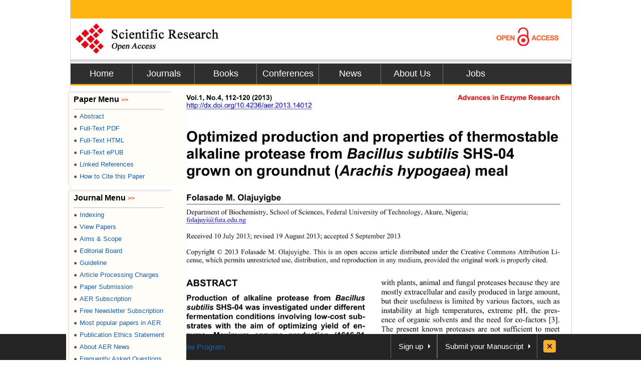

--- FILE ---
content_type: text/html
request_url: https://file.scirp.org/Html/40601.html
body_size: 37352
content:
<!DOCTYPE html PUBLIC "-//W3C//DTD HTML 4.01 Transitional//EN"><html xmlns="http://www.w3.org/1999/xhtml" xmlns:v="urn:schemas-microsoft-com:vml"><head>
    <title>Optimized production and properties of thermostable alkaline protease from Bacillus subtilis SHS-04 grown on groundnut (Arachis hypogaea) meal</title>
    <meta http-equiv="keywords" content="Alkaline Protease; Bacillus subtilis SHS-04; Groundnut (Arachis hypogaea) Meal; Low-Cost Substrate; Thermostable" />
    <meta http-equiv="description" content="Production of alkaline protease from Bacillus subtilis SHS-04 was investigated under different fermentation conditions involving low-cost substrates with the aim of optimizing yield of enzyme. Maximum enzyme production (1616.21 U/mL) was achieved using groundnut meal (0.75%) as nitrogen source and 0.5% glucose as carbon source at 48 h cultivation period, pH 9, 45 &deg; C and 200 rpm. The yield was 348% increase over comparable control samples. The alkaline protease had optimum temperature of 60 &deg; C and remarkably exhibited 80% relative activity at 70 &deg; C. It was highly thermostable showing 98.7% residual activity at 60 &deg; C after 60 minutes of incubation at pH 9.0 and was stable in the presence of organic solvents studied. These properties indicate the viability of the protease for biotechnological and industrial applications. The optimized yield of enzyme achieved in this study establishes groundnut meal as potential low-cost substrate for alkaline protease production by B. subtilis SHS-04." />
    <meta http-equiv="content-type" content="text/html; charset=UTF-8" />
	<meta name="generator" content="pdf2htmlEX" />
	<meta http-equiv="X-UA-Compatible" content="IE=edge,chrome=1" />
	<link rel="stylesheet" href="css/base.min.css" />
	<link rel="stylesheet" href="css/fancy.min.css" />
	<link rel="stylesheet" href="papercss/40601.css" />
	<link href="css/basestyle.css" rel="stylesheet" type="text/css" />
	<script src="js/compatibility.min.js"></script>
	<script src="js/pdf2htmlEX.min.js"></script>
	<script src="js/jquery.js"></script>
	<meta name="citation_issnPrint" content="2328-4846" />
<meta name="citation_volume" content="01" />
<meta name="dc.language" content="en" />
<meta name="citation_abstract_html_url" content="http://www.scirp.org/journal/PaperInformation.aspx?PaperID=40601&amp;#abstract" />
<meta name="citation_issnOnline" content="2328-4854" />
<meta name="dc.publisher" content="Scientific Research Publishing" />
<meta name="Author" content="Scientific Research Publishing" />
<meta name="citation_title" content="Optimized production and properties of thermostable alkaline protease from Bacillus subtilis SHS-04 grown on groundnut (Arachis hypogaea) meal" />
<meta name="prism.section" content="Articles" />
<meta name="prism.volume" content="01" />
<meta name="citation_authors" content="Folasade M. Olajuyigbe" />
<meta name="title" content="Optimized production and properties of thermostable alkaline protease from Bacillus subtilis SHS-04 grown on groundnut (Arachis hypogaea) meal" />
<meta name="dc.title" content="Optimized production and properties of thermostable alkaline protease from Bacillus subtilis SHS-04 grown on groundnut (Arachis hypogaea) meal" />
<meta name="dcterms.issued" content="2013-12-09" />
<meta name="description" content="Production of alkaline protease from Bacillus subtilis SHS-04 was investigated under different fermentation conditions involving low-cost substrates with the aim of optimizing yield of enzyme. Maximum enzyme production (1616.21 U/mL) was achieved using groundnut meal (0.75%) as nitrogen source and 0.5% glucose as carbon source at 48 h cultivation period, pH 9, 45 &deg; C and 200 rpm. The yield was 348% increase over comparable control samples. The alkaline protease had optimum temperature of 60 &deg; C and remarkably exhibited 80% relative activity at 70 &deg; C. It was highly thermostable showing 98.7% residual activity at 60 &deg; C after 60 minutes of incubation at pH 9.0 and was stable in the presence of organic solvents studied. These properties indicate the viability of the protease for biotechnological and industrial applications. The optimized yield of enzyme achieved in this study establishes groundnut meal as potential low-cost substrate for alkaline protease production by B. subtilis SHS-04." />
<meta name="citation_pdf_url" content="http://www.scirp.org/journal/PaperDownload.aspx?paperID=40601" />
<meta name="prism.publicationDate" content="2013-12-09" />
<meta name="prism.doi" content="10.4236/aer.2013.14012" />
<meta name="citation_fulltext_html_url" content="" />
<meta name="dc.format" content="text/html" />
<meta name="citation_abstract" content="Production of alkaline protease from Bacillus subtilis SHS-04 was investigated under different fermentation conditions involving low-cost substrates with the aim of optimizing yield of enzyme. Maximum enzyme production (1616.21 U/mL) was achieved using groundnut meal (0.75%) as nitrogen source and 0.5% glucose as carbon source at 48 h cultivation period, pH 9, 45 &deg; C and 200 rpm. The yield was 348% increase over comparable control samples. The alkaline protease had optimum temperature of 60 &deg; C and remarkably exhibited 80% relative activity at 70 &deg; C. It was highly thermostable showing 98.7% residual activity at 60 &deg; C after 60 minutes of incubation at pH 9.0 and was stable in the presence of organic solvents studied. These properties indicate the viability of the protease for biotechnological and industrial applications. The optimized yield of enzyme achieved in this study establishes groundnut meal as potential low-cost substrate for alkaline protease production by B. subtilis SHS-04." />
<meta name="dc.description" content="Production of alkaline protease from Bacillus subtilis SHS-04 was investigated under different fermentation conditions involving low-cost substrates with the aim of optimizing yield of enzyme. Maximum enzyme production (1616.21 U/mL) was achieved using groundnut meal (0.75%) as nitrogen source and 0.5% glucose as carbon source at 48 h cultivation period, pH 9, 45 &deg; C and 200 rpm. The yield was 348% increase over comparable control samples. The alkaline protease had optimum temperature of 60 &deg; C and remarkably exhibited 80% relative activity at 70 &deg; C. It was highly thermostable showing 98.7% residual activity at 60 &deg; C after 60 minutes of incubation at pH 9.0 and was stable in the presence of organic solvents studied. These properties indicate the viability of the protease for biotechnological and industrial applications. The optimized yield of enzyme achieved in this study establishes groundnut meal as potential low-cost substrate for alkaline protease production by B. subtilis SHS-04." />
<meta name="dc.creator" content="Folasade M. Olajuyigbe" />
<meta name="viewport" content="width=974px" />
<meta name="prism.issnPrint" content="2328-4846" />
<meta name="dc.date" content="2013-12-09" />
<meta name="keywords" content="Alkaline Protease; Bacillus subtilis SHS-04; Groundnut (Arachis hypogaea) Meal; Low-Cost Substrate; Thermostable" />
<meta name="dc.source" content="Advances in Enzyme Research" />
<meta name="dc.identifier" content="doi:10.4236/aer.2013.14012" />
<meta name="dc.type" content="Articles" />
<meta name="prism.startingPage" content="112" />
<meta name="prism.number" content="04" />
<meta name="citation_doi" content="10.4236/aer.2013.14012" />
<meta name="prism.issnOnline" content="2328-4854" />
<meta name="citation_journal_title" content="Advances in Enzyme Research" />
<meta name="citation_date" content="2013-12-09" />
<meta name="prism.publicationName" content="Advances in Enzyme Research" />
<meta name="citation_publisher" content="Scientific Research Publishing" />
<meta name="citation_year" content="2013" />

<script>
/**
try{
  pdf2htmlEX.defaultViewer = new pdf2htmlEX.Viewer({});
}catch(e){} */

$(document).ready(function(){
	/* IE <= 8 */
	var isIE = '\v'=='v';
	if(isIE){
	  $("div").remove(".t");
	  $(".bi").each(function(){
			$(this).replaceWith('<v:image src="'+$(this).attr('src')+'" name="img" class="vml '+$(this).attr('class')+'"  style="width:751px;height:1094px;display:block"/>');
		});
	  }
	});
</script>
<style type="text/css">
.ad {
	position: fixed;
	_position: absolute;
	width: 48px;
	height: 60px;
	visibility: visible;
	cursor: pointer;
	margin-left: 290px
}
* html .ad /* IE6 固定  */ {
	position: absolute;
	bottom: auto;
	top: expression(eval(document.documentElement.scrollTop)+86);
}
</style>
<style type="text/css">
/*v\:* { behavior: url(#default#VML);}*/ 
.vml{
behavior: url(#default#VML);  
}  
img.thumb{
-ms-interpolation-mode: bicubic; 
}  
</style>

<base target="_blank" /></head>
<body>
<div id="content">
	<div id="header" style="position: relative;z-index: 999;display: inline">    
		<div class="top"></div>    
		<div class="logo"> <a href="index.html"><img style="float: left;" border="0" alt="SCIRP LOGO" src="images/logo.jpg" /></a><a href="Open_Access.html"><img style="float: right;" border="0" alt="ACCESS LOGO" src="images/open_access_logo.jpg" /></a></div>    
		<div class="menu">      
			<ul>        
				<li class="m_nav"><a href="http://www.scirp.org">Home</a></li>        
				<li class="m_nav"><a href="http://www.scirp.org/journal/Index.aspx">Journals</a></li>        
				<li class="m_nav"><a href="http://www.scirp.org/book/Index.aspx">Books</a></li>        
				<li class="m_nav"><a href="http://www.scirp.org/conference/Index.aspx">Conferences</a></li>        
				<li class="m_nav"><a href="http://www.scirp.org/news/Index.aspx">News</a></li>        
				<li class="m_nav"><a href="http://www.scirp.org/aboutUs/Index.aspx">About Us</a></li>        
				<li class="l_nav"><a href="http://www.scirp.org/aboutUs/Jobs.aspx">Jobs</a></li>      
			</ul>    
		</div>  
	</div>
<div style="clear: both"></div>

<!-- 
	<div id="sidebar">
	  <div id="outline"> </div>
	</div>
	<div id="page-container">
 -->
 <div id="main" style="">

  <div style="width:150px;float:left;padding-left:0px;margin-left:-9px;position: relative;z-index: 999">
  <div class="l_top"></div>      
	<div class="l_min">        
		<h3 style="font-size:16px; padding:0 0 8px 0;margin:0;line-height:20px;">Paper Menu <span style="color:#ff3300;font-size:12px;">&gt;&gt;</span></h3>
		<p style="border-bottom: 1px solid #bbbbbb;width: 85%;margin: 0 0 -3px 0;"> </p>    
		<ul class="r_nav" style="font-size:13px">          
			<li><a href="http://www.scirp.org/journal/PaperInformation.aspx?PaperID=40601"><span style="color:#535353;font-size:12px;_font-size:5px;padding:0 5px 0 0">●</span>Abstract</a></li>          
			<li><a href="http://www.scirp.org/journal/PaperDownload.aspx?paperID=40601"><span style="color:#535353;font-size:12px;_font-size:5px;padding:0 5px 0 0">●</span>Full-Text PDF</a></li>          
			<li><a href="#" target="_self"><span style="color:#535353;font-size:12px;_font-size:5px;padding:0 5px 0 0">●</span>Full-Text HTML</a></li>          
			<li><a href="http://www.scirp.org/journal/PaperDownload.aspx?paperID=40601&amp;Type=ePUB"><span style="color:#535353;font-size:12px;_font-size:5px;padding:0 5px 0 0">●</span>Full-Text ePUB</a></li>          
			<li><a href="http://www.scirp.org/journal/PaperInformation.aspx?paperID=40601#reference"><span style="color:#535353;font-size:12px;_font-size:5px;padding:0 5px 0 0">●</span>Linked References</a></li>          
			<li><a href="http://www.scirp.org/journal/CTA.aspx?paperID=40601"><span style="color:#535353;font-size:12px;_font-size:5px;padding:0 5px 0 0">●</span>How to Cite this Paper</a></li>		  		  		  
		</ul>      
	</div>  
 	<div class="l_top"></div>      
	<div class="l_min">        
		<h3 style="font-size:16px; padding:0 0 8px 0;margin:0;line-height:20px;">Journal Menu <span style="color:#ff3300;font-size:12px;">&gt;&gt;</span></h3>
		<p style="border-bottom: 1px solid #bbbbbb;width: 85%;margin: 0 0 -3px 0;"> </p>    
		<ul class="r_nav" style="font-size:13px">          
			<li><a href="http://www.scirp.org/journal/Indexing.aspx?JournalID=2426"><span style="color:#535353;font-size:12px;_font-size:5px;padding:0 5px 0 0">●</span>Indexing</a></li>          
			<li><a href="http://www.scirp.org/journal/Home.aspx?JournalID=2426"><span style="color:#535353;font-size:12px;_font-size:5px;padding:0 5px 0 0">●</span>View Papers</a></li>          
			<li><a href="http://www.scirp.org/journal/AimScope.aspx?JournalID=2426"><span style="color:#535353;font-size:12px;_font-size:5px;padding:0 5px 0 0">●</span>Aims &amp; Scope</a></li>          
			<li><a href="http://www.scirp.org/journal/EditorialBoard.aspx?JournalID=2426"><span style="color:#535353;font-size:12px;_font-size:5px;padding:0 5px 0 0">●</span>Editorial Board</a></li>          
			<li><a href="http://www.scirp.org/journal/ForAuthors.aspx?JournalID=2426"><span style="color:#535353;font-size:12px;_font-size:5px;padding:0 5px 0 0">●</span>Guideline</a></li>          
			<li><a href="http://www.scirp.org/journal/Pay.aspx?JournalID=2426"><span style="color:#535353;font-size:12px;_font-size:5px;padding:0 5px 0 0">●</span>Article Processing Charges</a></li>		  		  		  
			<li><a href="http://papersubmission.scirp.org/login.jsp?journalID=451&amp;sub=true"><span style="color:#535353;font-size:12px;_font-size:5px;padding:0 5px 0 0">●</span>Paper Submission</a></li>		  		  		            
			<li><a href="http://www.scirp.org/journal/JournalSubscription.aspx?JournalID=2426"><span style="color:#535353;font-size:12px;_font-size:5px;padding:0 5px 0 0">●</span>AER Subscription</a></li>          
			<li><a href="http://www.scirp.org/journal/NewsletterSubscription.aspx?JournalID=2426"><span style="color:#535353;font-size:12px;_font-size:5px;padding:0 5px 0 0">●</span>Free Newsletter Subscription</a></li>          
			<li><a href="http://www.scirp.org/journal/HottestPaper.aspx?JournalID=2426" target="_blank"><span style="color:#535353;font-size:12px;_font-size:5px;padding:0 5px 0 0">●</span>Most popular papers in            AER            </a></li>          
			<li><a href="http://www.scirp.org/journal/Publicat_Ethics_Statement.aspx?JournalID=2426"><span style="color:#535353;font-size:12px;_font-size:5px;padding:0 5px 0 0">●</span>Publication Ethics Statement</a></li>          
			<li><a href="http://www.scirp.org/journal/NewsJournal.aspx?JournalID=2426"><span style="color:#535353;font-size:12px;_font-size:5px;padding:0 5px 0 0">●</span>About            AER            News</a></li>          
			<li><a href="http://www.scirp.org/journal/FAQ.aspx?JournalID=2426"><span style="color:#535353;font-size:12px;_font-size:5px;padding:0 5px 0 0">●</span>Frequently Asked Questions</a></li>        
		</ul>      
	</div>      
	<div class="l_top"></div>      
	<div class="l_min">            
		<ul class="r_nav" style="font-size:12px">          
			<li><a href="http://www.scirp.org/journal/OpenSpecialIssues.aspx?JournalID=2426&amp;PubState=false"><span style="color:#535353;font-size:12px;_font-size:7px;padding:0 5px 0 0">●</span>Open Special Issues</a></li>          
			<li><a href="http://www.scirp.org/journal/OpenSpecialIssues.aspx?JournalID=2426&amp;PubState=true"><span style="color:#535353;font-size:12px;_font-size:7px;padding:0 5px 0 0">●</span>Published Special Issues</a></li>          
			<li><a href="http://www.scirp.org/journal/OpenSpecialIssuesGuideline.aspx?JournalID=2426"><span style="color:#535353;font-size:12px;_font-size:7px;padding:0 5px 0 0">●</span>Special Issues Guideline</a></li>        
		</ul>      
	</div>      
	<div class="l_bot"></div>      
	<!--期刊左侧特刊菜单结束-->   
 </div>
<table width="730px" border="0" style="table-layout:fixed;word-wrap:break-word">
	<tbody><tr>
		<td>
			<div id="page-container" style="width:850px;_width:850px;margin-left:0px;_margin-left:-110px;margin-top:-77px;position: relative;overflow: hidden">
					<div id="pf1" class="pf w0 h0" data-page-no="1"><div class="pc pc1 w0 h0"><img class="bi x0 y0 w1 h1" alt="" src="paperimages\40601_1.jpg" /><div class="t m0 x0 h2 y1 ff1 fs0 fc0 sc0 ls1 ws0">Vol.1, No.4, 1 12-120 (2013)<span class="ff2 ls0 ws1">                                                     </span><span class="ws1">Advances in Enzyme Research </span></div><div class="t m0 x0 h2 y2 ff3 fs0 fc0 sc0 ls2 ws2">http://dx.doi.org/10.<span class="ls3">4236/aer.2013.14012<span class="ls4 ws1 v0">  </span></span></div><div class="t m0 x0 h3 y3 ff1 fs1 fc0 sc0 ls5 ws1">Optimized production and pr<span class="ls1">operties of thermost able </span></div><div class="t m0 x0 h3 y4 ff1 fs1 fc0 sc0 ls5 ws2">alkaline protease from <span class="ff4 ls1 ws3">Bacillus subtilis <span class="ff1 ws1">SHS-04 </span></span></div><div class="t m0 x0 h3 y5 ff1 fs1 fc0 sc0 ls5 ws1">grown on groundnut (<span class="ff4 ls2 ws2">Arachis hypogaea<span class="ff1 ls6 ws1">) meal </span></span></div><div class="t m0 x0 h4 y6 ff1 fs2 fc0 sc0 ls7 ws2">Folasade M. Olajuyigbe <span class="ff5 fs3 ls5 ws1 v1"> </span></div><div class="t m0 x0 h5 y7 ff5 fs0 fc0 sc0 ls6 ws4">Department of Biochemistry<span class="ls5 ws5">, School of Sciences, Federal Univers<span class="ws6">ity of Technology, Akure, Nigeria; </span></span></div><div class="t m0 x0 h5 y8 ff5 fs0 fc0 sc0 ls8 ws7">folajuyi@futa.edu.ng<span class="ls0 ws1 v0">  <span class="ls5"> </span></span></div><div class="t m0 x0 h5 y9 ff5 fs0 fc0 sc0 ls5 ws1"> </div><div class="t m0 x0 h5 ya ff5 fs0 fc0 sc0 ls5 ws5">Received 10 July 2013; revised 19 August 2013; accepte<span class="ws6">d 5 September 2013 </span></div><div class="t m0 x0 h5 yb ff5 fs0 fc0 sc0 ls5 ws1"> </div><div class="t m0 x0 h5 yc ff5 fs0 fc0 sc0 ls8 ws8">Copyright &copy; 2013 Folasade M. Olajuyigbe. This is an open acce<span class="ls5 ws9">ss article distributed under the Creative Commons Attribution Li-</span></div><div class="t m0 x0 h5 yd ff5 fs0 fc0 sc0 ls8 ws4">cense, which permits unrestricted use, distri<span class="ls6">bution, and reproduction in any medium, pr<span class="ls5 ws5">ovided the original work is properly cit<span class="ls9 ws1">ed. </span></span></span></div><div class="t m0 x0 h6 ye ff1 fs4 fc0 sc0 ls5 ws1">ABSTRACT<span class="ff6"> </span></div><div class="t m0 x0 h7 yf ff1 fs5 fc0 sc0 ls5 wsa">Production of alkaline protease from <span class="ff4 ws1">Bacillus </span></div><div class="t m0 x0 h7 y10 ff4 fs5 fc0 sc0 ls5 ws1">subtilis <span class="ff1 wsb">SHS-04 w as investigated under different </span></div><div class="t m0 x0 h7 y11 ff1 fs5 fc0 sc0 ls5 ws8">fermentation conditions involving low-cost sub- </div><div class="t m0 x0 h7 y12 ff1 fs5 fc0 sc0 ls5 wsc">strates with the aim of optimizing yield of en- </div><div class="t m0 x0 h7 y13 ff1 fs5 fc0 sc0 ls5 wsd">zyme. Maximum enzyme production (1616.21 </div><div class="t m0 x0 h7 y14 ff1 fs5 fc0 sc0 ls5 wse">U/mL) was achieved using groundnut meal </div><div class="t m0 x0 h7 y15 ff1 fs5 fc0 sc0 ls5 wsf">(0.75%) as nitrogen source and 0.5% glucose as </div><div class="t m0 x0 h7 y16 ff1 fs5 fc0 sc0 ls5 ws10">carbon source at 48 h cultivation period, pH 9, </div><div class="t m0 x0 h7 y17 ff1 fs5 fc0 sc0 ls6">45<span class="ff7 ls5 ws1">˚</span><span class="ls5 ws8">C and 200 rpm. The yield was 348% increase </span></div><div class="t m0 x0 h7 y18 ff1 fs5 fc0 sc0 ls5 ws11">over comparable control samples. The alkaline </div><div class="t m0 x0 h7 y19 ff1 fs5 fc0 sc0 ls5 ws12">protease had optimum temperature of 60<span class="ff7 ws1">˚</span><span class="ls1 ws13">C and </span></div><div class="t m0 x0 h7 y1a ff1 fs5 fc0 sc0 ls5 wsd">remarkably exhibited 80% relative activity at </div><div class="t m0 x0 h7 y1b ff1 fs5 fc0 sc0 ls6">70<span class="ff7 ls5 ws1">˚</span><span class="ls5 ws8">C. It was highly thermostable showing 98.7% </span></div><div class="t m0 x0 h7 y1c ff1 fs5 fc0 sc0 ls5 ws11">residual activity at 60<span class="ff7 ls9 ws1">˚</span>C after 60 minutes of in- </div><div class="t m0 x0 h7 y1d ff1 fs5 fc0 sc0 ls5 ws11">cubation at pH 9.0 and was stable in the pres- </div><div class="t m0 x0 h7 y1e ff1 fs5 fc0 sc0 ls5 ws14">ence of organic solvents studied. These proper- </div><div class="t m0 x0 h7 y1f ff1 fs5 fc0 sc0 ls5 ws15">ties indicate the viability of the protease for </div><div class="t m0 x0 h7 y20 ff1 fs5 fc0 sc0 ls5 ws16">biotechnological and industrial applications. </div><div class="t m0 x0 h7 y21 ff1 fs5 fc0 sc0 ls5 ws10">The optimized yield of enzyme achieved in this </div><div class="t m0 x0 h7 y22 ff1 fs5 fc0 sc0 ls5 wsc">study establishes groundnut meal as potential </div><div class="t m0 x0 h7 y23 ff1 fs5 fc0 sc0 ls5 ws14">low-cost substrate for alkaline protease produc- </div><div class="t m0 x0 h7 y24 ff1 fs5 fc0 sc0 ls5 ws1">tion by <span class="ff4">B. subtilis </span><span class="ls1">SHS-04. </span></div><div class="t m0 x0 h7 y25 ff1 fs5 fc0 sc0 ls5 ws1"> </div><div class="t m0 x0 h7 y26 ff1 fs5 fc0 sc0 lsa ws1">Keywords:<span class="ff5 fs4 ls5 v0"> <span class="ff3 fs5">Alkaline Protease; <span class="ff6">Bacillus subtilis</span> </span></span></div><div class="t m0 x0 h7 y27 ff3 fs5 fc0 sc0 ls5 ws1">SHS-04; Groundnut (<span class="ff6 ls8">Arachis hypogaea<span class="ff3 ls5">) Meal; </span></span></div><div class="t m0 x0 h7 y28 ff3 fs5 fc0 sc0 ls5 ws1">Low-Cost Substrate; Thermostable </div><div class="t m0 x0 h6 y29 ff1 fs4 fc0 sc0 ls5 ws5">1. INTRODUCTION </div><div class="t m0 x1 h8 y2a ff5 fs5 fc0 sc0 ls1 ws12">Proteases constitute one of the most important groups </div><div class="t m0 x0 h8 y2b ff5 fs5 fc0 sc0 ls3 ws11">of global industrial enzy<span class="ls1">mes accounting for about 60% </span></div><div class="t m0 x0 h8 y2c ff5 fs5 fc0 sc0 ls8 ws8">of the total enzyme sales [1]. Among the different types </div><div class="t m0 x0 h8 y2d ff5 fs5 fc0 sc0 ls8 wsb">of proteases, alkaline proteases have wide applications in </div><div class="t m0 x0 h8 y2e ff5 fs5 fc0 sc0 ls1 ws10">the detergent, leather and pha<span class="ls5">rmaceutical industries [2]. </span></div><div class="t m0 x0 h8 y2f ff5 fs5 fc0 sc0 ls5 ws17">Bacterial proteases are the most significant, compared </div><div class="t m0 x2 h8 y30 ff5 fs5 fc0 sc0 ls5 wsb">with plants, animal and fungal proteases because they are </div><div class="t m0 x2 h8 y31 ff5 fs5 fc0 sc0 ls5 wsb">mostly extracellular and easily <span class="lsb">produced in large amount, </span></div><div class="t m0 x2 h8 y32 ff5 fs5 fc0 sc0 ls8 ws18">but their usefulness is limited by various factors, such as </div><div class="t m0 x2 h8 y33 ff5 fs5 fc0 sc0 ls1 ws17">instability at high temperatures, extreme pH, the pres- </div><div class="t m0 x2 h8 y34 ff5 fs5 fc0 sc0 ls5 ws8">ence of organic solvents and <span class="ls1 ws12">the need for co-factors [3]. </span></div><div class="t m0 x2 h8 y35 ff5 fs5 fc0 sc0 ls5 ws11">The present known proteases are not sufficient to meet </div><div class="t m0 x2 h8 y36 ff5 fs5 fc0 sc0 ls8 wsc">industrial demands hence, th<span class="ls5">ere is a continuous search </span></div><div class="t m0 x2 h8 y37 ff5 fs5 fc0 sc0 ls9 wsb">for new proteases with novel <span class="ls5">characteristics for industrial </span></div><div class="t m0 x2 h8 y38 ff5 fs5 fc0 sc0 ls8 ws1">applications from diverse bacteria isolates.   </div><div class="t m0 x3 h8 y39 ff5 fs5 fc0 sc0 ls9 ws13">Enzyme production by any organism is influenced by </div><div class="t m0 x2 h8 y3a ff5 fs5 fc0 sc0 ls1 ws10">many factors such as pH, incubation temperature, incu- </div><div class="t m0 x2 h8 y3b ff5 fs5 fc0 sc0 ls9 wsb">bation time, growth rate of culture and medium composi- </div><div class="t m0 x2 h8 y3c ff5 fs5 fc0 sc0 ls1 wsb">tion [4]. Currently, the overall cost of enzyme production </div><div class="t m0 x2 h8 y3d ff5 fs5 fc0 sc0 lsa wsf">is high and the growth medium accounts for about 30% - </div><div class="t m0 x2 h8 y3e ff5 fs5 fc0 sc0 ls8 ws19">40% of the production cost [5].<span class="ls5 ws8"> Reducing the cost of en- </span></div><div class="t m0 x2 h8 y3f ff5 fs5 fc0 sc0 ls1 ws1a">zyme production by optimization of fermentation me- </div><div class="t m0 x2 h8 y40 ff5 fs5 fc0 sc0 ls8 ws10">dium and process parameters is the major goal of basic </div><div class="t m0 x2 h8 y41 ff5 fs5 fc0 sc0 ls1 wsb">research for industrial applications [6]. To this extent, the </div><div class="t m0 x2 h8 y42 ff5 fs5 fc0 sc0 ls1 ws8">search for inexpensive carbon and nitrogen sources such </div><div class="t m0 x2 h8 y43 ff5 fs5 fc0 sc0 ls5 wsb">as agricultural residues and marine by-products for use in </div><div class="t m0 x2 h8 y44 ff5 fs5 fc0 sc0 ls8 ws1b">media composition for protease production has been </div><div class="t m0 x2 h8 y45 ff5 fs5 fc0 sc0 ls1 ws1c">continuous.  </div><div class="t m0 x3 h9 y46 ff5 fs5 fc0 sc0 ls1 ws10">Maximum protease synthesis by alkalophilic <span class="ff8 ws1">Bacillus </span></div><div class="t m0 x2 h9 y47 ff8 fs5 fc0 sc0 ls5 ws1">sp<span class="ff5 ls9 wsb">. I-312 was obtained when th<span class="ls5">e bacterium was grown in </span></span></div><div class="t m0 x2 h8 y48 ff5 fs5 fc0 sc0 ls3 ws11">a medium containing wheat flour and soybean meal as </div><div class="t m0 x2 h9 y49 ff5 fs5 fc0 sc0 ls1 wsc">carbon and nitrogen sources [7]. <span class="ff8">Bacillus licheniformis</span><span class="ls5 ws1"> </span></div><div class="t m0 x2 h8 y4a ff5 fs5 fc0 sc0 ls1 ws1a">RP1 was shown to produce proteases when grown in </div><div class="t m0 x2 h8 y28 ff5 fs5 fc0 sc0 ls3 ws14">media containing shrimp wastes powder as a sole carbon </div><div class="t m0 x2 h9 y4b ff5 fs5 fc0 sc0 ls1 ws1d">and nitrogen source [8]. <span class="ff8 ws5">Mirabilis</span><span class="lsc ws1"> </span><span class="ff8 wsb">ja lap a</span><span class="lsd"> tuber powder </span></div><div class="t m0 x2 h8 y4c ff5 fs5 fc0 sc0 ls8 wsf">(MJTP) was used as organic substrate for the growth and </div><div class="t m0 x2 h9 y4d ff5 fs5 fc0 sc0 ls9 ws1e">production of fibrinolytic serine protease by <span class="ff8 ls1 ws1">Bacillus </span></div><div class="t m0 x2 h9 y4e ff8 fs5 fc0 sc0 ls8 ws1">amyloliquefaciens<span class="ff5 ls1"> An6 [9]. </span></div><div class="t m0 x3 h9 y4f ff5 fs5 fc0 sc0 ls1 ws15">Groundnut (<span class="ff8 ls9">Arachis hypogaea<span class="ff5 ls1">) is a species in the </span></span></div><div class="t m0 x2 h9 y50 ff5 fs5 fc0 sc0 lsb ws10">legume family, <span class="ff8 ls9 ws1">Fabaceae<span class="ff5 ls5 ws10">, native to South America and </span></span></div><div class="t m0 x2 h8 y51 ff5 fs5 fc0 sc0 ls1 ws1f">cheaply cultivated in African, Asian and Arab countries </div><div class="t m0 x2 h8 y52 ff5 fs5 fc0 sc0 ls1 ws1f">[10]. Groundnut provides an inexpensive source of high </div><div class="t m0 x2 h8 y53 ff5 fs5 fc0 sc0 ls1 ws1f">quality dietary protein and oil. Groundnut seed contains </div><div class="t m0 x0 h2 y54 ff1 fs0 fc0 sc0 ls1 ws3">Co<span class="wsc v0">pyright &copy; 2013 SciRes.                                                                    <span class="ls5 ws0">OPEN ACCESS </span></span></div><a class="l" href="mailto:folajuyi@futa.edu.ng"><div class="d m1" style="border-style:none;position:absolute;left:87.670588px;bottom:899.668773px;width:76.826000px;height:11.826000px;background-color:rgba(255,255,255,0.000001);"></div></a></div><div class="pi" data-data="{&quot;ctm&quot;:[1.546218,0.000000,0.000000,1.546218,0.000000,0.000000]}"></div></div>
<div id="pf2" class="pf w0 h0" data-page-no="2"><div class="pc pc2 w0 h0"><img class="bi x0 y0 w2 ha" alt="" src="paperimages\40601_2.jpg" /><div class="t m0 x4 h2 y1 ff3 fs0 fc0 sc0 ls2 ws5">F. M. Olajuyigbe / Advances in Enzyme Research 1 (2013) 112-120<span class="ff5 fs5 lse ws1"> </span><span class="lsf ws8 v0">113</span></div><div class="t m0 x0 h8 y55 ff5 fs5 fc0 sc0 ls8 ws1f">25% to 28% protein and 46% to 51% oil on a dry seed </div><div class="t m0 x0 h8 y56 ff5 fs5 fc0 sc0 ls1 ws14">basis and it is a rich source of minerals (phosphorus, cal- </div><div class="t m0 x0 h8 y57 ff5 fs5 fc0 sc0 ls8 wsc">cium, magnesium, and potassium) and vitamins (E, K, </div><div class="t m0 x0 h8 y58 ff5 fs5 fc0 sc0 ls1 wsb">and B group) [11-13]. The proximate analysis and nutria- </div><div class="t m0 x0 h8 y59 ff5 fs5 fc0 sc0 ls1 wsa">tional value of groundnut suggest groundnut meal as </div><div class="t m0 x0 h8 y5a ff5 fs5 fc0 sc0 ls1 wsa">potential low-cost substrate in media composition for </div><div class="t m0 x0 h8 y5b ff5 fs5 fc0 sc0 ls8 ws10">microbial growth and enzyme production. In this study, </div><div class="t m0 x0 h8 y5c ff5 fs5 fc0 sc0 ls5 ws20">effects of low-cost substrat<span class="ls8">es including groundnut meal </span></div><div class="t m0 x0 h8 y5d ff5 fs5 fc0 sc0 ls3 ws21">and process parameters were investigated on protease </div><div class="t m0 x0 h8 y5e ff5 fs5 fc0 sc0 ls1 ws13">production and properties of the crude enzyme were de- </div><div class="t m0 x0 h8 y5f ff5 fs5 fc0 sc0 ls1 ws1">termined. </div><div class="t m0 x0 h6 y60 ff1 fs4 fc0 sc0 ls2 wsb">2. MATERIALS AND METHODS </div><div class="t m0 x0 h4 y61 ff1 fs2 fc0 sc0 ls6 ws2">2.1. Materials </div><div class="t m0 x1 h8 y62 ff5 fs5 fc0 sc0 ls9 ws1a">Media components were products of Sigma-Aldrich </div><div class="t m0 x0 h8 y63 ff5 fs5 fc0 sc0 ls1 ws11">(St Louis, MO, USA) except groundnut seeds, soybean </div><div class="t m0 x0 h9 y64 ff5 fs5 fc0 sc0 ls1 ws12">meal, yam (<span class="ff8 ls9 ws8">Dioscorea alata<span class="ff5 ls5">) flour and locust bean meal </span></span></div><div class="t m0 x0 h8 y65 ff5 fs5 fc0 sc0 ls8 ws11">which were purchased from the local market and proc- </div><div class="t m0 x0 h8 y66 ff5 fs5 fc0 sc0 ls1 ws21">essed using standard sieve. Groundnut meal was pre- </div><div class="t m0 x0 h8 y67 ff5 fs5 fc0 sc0 ls9 wsb">pared by sun drying fresh groundnut seeds for two weeks. </div><div class="t m0 x0 h8 y68 ff5 fs5 fc0 sc0 ls1 ws14">The dried groundnut seeds were pulverized and stored in </div><div class="t m0 x0 h8 y69 ff5 fs5 fc0 sc0 ls1 ws22">glass bottles at room temperature. All other chemicals </div><div class="t m0 x0 h8 y6a ff5 fs5 fc0 sc0 ls5 ws10">used were of analytical grade and obtained from Fisher </div><div class="t m0 x0 h8 y6b ff5 fs5 fc0 sc0 ls5 ws1">Scientific. </div><div class="t m0 x0 h4 y6c ff1 fs2 fc0 sc0 ls7 ws2">2.2. Bacterial Strain </div><div class="t m0 x1 h8 y3a ff5 fs5 fc0 sc0 ls5 ws17">The microorganism used in <span class="ls1">this study was an alka- </span></div><div class="t m0 x0 h8 y6d ff5 fs5 fc0 sc0 ls1 ws11">liphilic bacterium isolated from the soil of a slaughter- </div><div class="t m0 x0 h8 y6e ff5 fs5 fc0 sc0 ls5 wsa">house. Samples collected were plated onto skim-milk </div><div class="t m0 x0 hb y6f ff5 fs5 fc0 sc0 ls5 ws4">agar plates and were incubated 24 h at 37<span class="ff9 ls9 ws1">˚</span>C. A clear zone </div><div class="t m0 x0 h8 y70 ff5 fs5 fc0 sc0 lsb ws1e">of skim-milk hydrolysis gave an indication of prote- </div><div class="t m0 x0 h8 y71 ff5 fs5 fc0 sc0 ls8 ws11">ase-producing strains. Individual colonies were purified </div><div class="t m0 x0 h8 y72 ff5 fs5 fc0 sc0 ls5 ws8">through repeated streaking on<span class="ws23"> fresh agar plates. Depend- </span></div><div class="t m0 x0 h8 y73 ff5 fs5 fc0 sc0 ls5 ws10">ing upon the zone of clearance, isolate SHS-04 was se- </div><div class="t m0 x0 h8 y74 ff5 fs5 fc0 sc0 ls2 ws10">lected for further experimental studies. This isolate was </div><div class="t m0 x0 h9 y75 ff5 fs5 fc0 sc0 ls1 ws8">identified as <span class="ff8">B. subtilis </span>in the Biotechnology Unit of the </div><div class="t m0 x0 h8 y76 ff5 fs5 fc0 sc0 ls1 ws24">Federal Institute of Industrial Research, Lagos, Nigeria </div><div class="t m0 x0 h9 y77 ff5 fs5 fc0 sc0 ls6 ws7">based<span class="ff8 ls10 ws1"> </span><span class="ls8 ws8">on methods described in Bergey’s Manual of Sys- </span></div><div class="t m0 x0 h8 y78 ff5 fs5 fc0 sc0 ls1 wsa">tematic Bacteriology [14] and maintained on nutrient </div><div class="t m0 x0 hb y79 ff5 fs5 fc0 sc0 ls5 ws4">agar slants stored at 4<span class="ff9 ls9 ws1">˚</span><span class="ws1">C. </span></div><div class="t m0 x0 h4 y7a ff1 fs2 fc0 sc0 ls8 ws1">2.3. Submerged Fermentation </div><div class="t m0 x1 h8 y7b ff5 fs5 fc0 sc0 ls9 ws1f">Seed inoculum was prepared by growing a loopful of </div><div class="t m0 x0 h9 y4b ff5 fs5 fc0 sc0 ls1 ws8">slant culture of <span class="ff8 ws19">B. subtilis </span>SHS-04 in 20 mL of seed me- </div><div class="t m0 x0 h8 y7c ff5 fs5 fc0 sc0 lsb ws20">dium containing 0.75% (w/v) peptone, 0.5% (w/v) glu- </div><div class="t m0 x0 hc y7d ff5 fs5 fc0 sc0 ls1 ws26">cose, 0.05% (w/v) NaCl and 0.01% (w/v) MgSO<span class="fs6 ls5 ws25 v2">4</span><span class="ls2 ws7 v0">.7H<span class="fs6 ls5 ws25 v2">2</span><span class="ls1 ws1">O </span></span></div><div class="t m0 x0 h8 y7e ff5 fs5 fc0 sc0 ls9 ws10">in a 200 mL conical flask with pH adjusted to 8.0. The </div><div class="t m0 x0 hb y7f ff5 fs5 fc0 sc0 ls8 ws12">inoculated seed medium was incubated at 37<span class="ff9 ls9 ws1">˚</span><span class="ls1 ws13">C for 24 h </span></div><div class="t m0 x0 h8 y80 ff5 fs5 fc0 sc0 ls1 ws14">at 180 rpm in a shaking incubator (Stuart, UK). The 24 h </div><div class="t m0 x0 h8 y81 ff5 fs5 fc0 sc0 ls9 wsf">old seed culture was used as inoculum for the production </div><div class="t m0 x0 h8 y82 ff5 fs5 fc0 sc0 ls1 ws27">media. 2.5 mL of seed inoculum (constituting 5% v/v) </div><div class="t m0 x0 h8 y83 ff5 fs5 fc0 sc0 ls9 ws11">was transferred into 50 mL of production media which </div><div class="t m0 x2 h8 y55 ff5 fs5 fc0 sc0 ls1 wsb">had same composition as the seed medium. At the end of </div><div class="t m0 x2 h8 y56 ff5 fs5 fc0 sc0 ls9 ws28">48 h incubation period, cultures were harvested by cen- </div><div class="t m0 x2 hb y57 ff5 fs5 fc0 sc0 ls1 wsf">trifugation at 10,000 rpm for 15 min at 4<span class="ff9 ls9 ws1">˚</span><span class="wsb">C. The cell free </span></div><div class="t m0 x2 h8 y58 ff5 fs5 fc0 sc0 ls5 ws10">supernatant was recovered as crude enzyme preparation </div><div class="t m0 x2 h8 y59 ff5 fs5 fc0 sc0 ls1 wsb">and used for further studies. </div><div class="t m0 x2 h4 y84 ff1 fs2 fc0 sc0 ls8 ws0">2.4. Assay of Protease Activity </div><div class="t m0 x3 h8 y85 ff5 fs5 fc0 sc0 ls5 ws11">Protease activity was determined by a modified pro- </div><div class="t m0 x2 h9 y86 ff5 fs5 fc0 sc0 ls1 wsb">cedure based on Fujiwara <span class="ff8">et al</span><span class="ls9">. [15] using 1.0% casein in </span></div><div class="t m0 x2 h8 y87 ff5 fs5 fc0 sc0 ls8 ws8">50 mM Glycine-NaOH buffer <span class="ls1">(pH 9.0) as substrate. The </span></div><div class="t m0 x2 h8 y88 ff5 fs5 fc0 sc0 ls8 ws20">assay mixture consisted of 2.0 mL of substrate and 0.5 </div><div class="t m0 x2 h8 y9 ff5 fs5 fc0 sc0 ls1 ws8">mL of enzyme solution in 50 mM Glycine-NaOH buffer </div><div class="t m0 x2 hb y89 ff5 fs5 fc0 sc0 ls8 wsb">(pH 9.0). The reaction mixture was incubated at 40<span class="ff9 ls9 ws1">˚</span><span class="ls1">C for </span></div><div class="t m0 x2 h8 y8a ff5 fs5 fc0 sc0 ls9 ws11">30 min and reaction was terminated by the addition of </div><div class="t m0 x2 h8 y8b ff5 fs5 fc0 sc0 ls9 ws11">2.5 mL of 10% (w/v) trichloroacetic acid. The mixture </div><div class="t m0 x2 h8 y8c ff5 fs5 fc0 sc0 ls8 ws8">was allowed to stand for 15 min and then centrifuged at </div><div class="t m0 x2 hb y8d ff5 fs5 fc0 sc0 ls1 wsc">10,000 rpm for 10 min at 4<span class="ff9 ls5 ws1">˚</span>C to remove the resulting </div><div class="t m0 x2 h8 ye ff5 fs5 fc0 sc0 ls1 ws8">precipitate. Protease activity was determined by estimat- </div><div class="t m0 x2 h8 y8e ff5 fs5 fc0 sc0 ls8 ws8">ing the amount of tyrosine in the supernatant which was </div><div class="t m0 x2 h8 y8f ff5 fs5 fc0 sc0 ls9 ws29">done by measuring the absorbance at 280 nm. One unit </div><div class="t m0 x2 h8 y90 ff5 fs5 fc0 sc0 ls8 wsb">of protease activity was defined as the amount of enzyme </div><div class="t m0 x2 h8 y91 ff5 fs5 fc0 sc0 ls5 ws20">required to release 1 <span class="ffa ws2a">μ<span class="ff5 lsa ws20">g of tyrosine per mL per minute </span></span></div><div class="t m0 x2 h8 y92 ff5 fs5 fc0 sc0 ls1 wsb">under the mentioned assay conditions. </div><div class="t m0 x2 h4 y93 ff1 fs2 fc0 sc0 ls8 ws2">2.5. Determination of Growth Kinetics and  </div><div class="t m0 x5 h4 y94 ff1 fs2 fc0 sc0 ls8 ws1">Protease Production of <span class="ff4 ws2">B. subtilis  </span></div><div class="t m0 x5 h4 y95 ff1 fs2 fc0 sc0 ls5 ws1">SHS-04 </div><div class="t m0 x3 h8 y96 ff5 fs5 fc0 sc0 ls1 ws24">Growth kinetics over the cultivation period and pro- </div><div class="t m0 x2 h8 y97 ff5 fs5 fc0 sc0 ls1 ws1f">duction of protease were studied by cultivating the bac- </div><div class="t m0 x2 h8 y98 ff5 fs5 fc0 sc0 ls9 ws10">teria for 12, 24, 36, 48, 60, 72 and 84 h at pH 9.0 and </div><div class="t m0 x2 hb y99 ff5 fs5 fc0 sc0 ls11 ws2b">45<span class="ff9 ls9 ws1">˚</span><span class="ls1 ws12">C at 200 rpm. The growth of the microorganism was </span></div><div class="t m0 x2 h8 y9a ff5 fs5 fc0 sc0 ls5 ws17">determined by measuring the absorbance of culture at </div><div class="t m0 x2 h8 y9b ff5 fs5 fc0 sc0 ls8 wsb">600 nm. The cultures were centrifuged at the end of each </div><div class="t m0 x2 h8 y9c ff5 fs5 fc0 sc0 ls1 ws21">cultivation period and the supernatants were used for </div><div class="t m0 x2 h8 y9d ff5 fs5 fc0 sc0 ls5 wsb">determination of protease activity which was the measure </div><div class="t m0 x2 h8 y9e ff5 fs5 fc0 sc0 ls9 ws1">of protease production. </div><div class="t m0 x2 h4 y9f ff1 fs2 fc0 sc0 ls7 ws2">2.6. Effect of Temperature on Growth and  </div><div class="t m0 x5 h4 ya0 ff1 fs2 fc0 sc0 ls8 ws1">Protease Production </div><div class="t m0 x3 h8 y79 ff5 fs5 fc0 sc0 ls9 ws1f">Optimal temperature for growth and protease produc- </div><div class="t m0 x2 h7 ya1 ff5 fs5 fc0 sc0 ls11 wsc">tion by <span class="ff8 ls1">B. subtilis <span class="ff5 ws7">SHS-04<span class="ff2 ls4 ws1"> </span><span class="wsc">was determined by investi- </span></span></span></div><div class="t m0 x2 h8 y7a ff5 fs5 fc0 sc0 ls9 ws20">gating growth kinetics and protease production at fixed </div><div class="t m0 x2 h8 ya2 ff5 fs5 fc0 sc0 ls1 ws10">media concentration and pH with varying temperatures. </div><div class="t m0 x2 hb ya3 ff5 fs5 fc0 sc0 ls9 ws11">Cultures were grown at 20<span class="ff9 ws1">˚</span><span class="ls1">C, 30</span><span class="ff9 ws1">˚</span><span class="ls1">C, 37</span><span class="ff9 ws1">˚</span><span class="ls1">C, 40</span><span class="ff9 ws1">˚</span><span class="ls1">C, 45</span><span class="ff9 ws1">˚<span class="ff5 ls1">C, </span></span></div><div class="t m0 x2 hb ya4 ff5 fs5 fc0 sc0 ls11 ws2b">50<span class="ff9 ls9 ws1">˚</span><span class="ls1 ws1f">C, and 60<span class="ff9 ls5 ws1">˚</span><span class="ls9 ws13">C at 200 rpm, pH 9.0 for 48 h which was </span></span></div><div class="t m0 x2 h8 ya5 ff5 fs5 fc0 sc0 ls1 ws8">the cultivation period for optimal growth of microorgan- </div><div class="t m0 x2 h8 ya6 ff5 fs5 fc0 sc0 ls1 ws1">ism and protease production obtained earlier in this study. </div><div class="t m0 x2 h4 ya7 ff1 fs2 fc0 sc0 ls8 ws2">2.7. Effect of pH on Growth and Protease  </div><div class="t m0 x5 h4 ya8 ff1 fs2 fc0 sc0 ls7 ws1">Production </div><div class="t m0 x3 h9 y82 ff5 fs5 fc0 sc0 ls1 ws2c">Cultures of <span class="ff8 ws2d">B. subtilis </span><span class="ls9 ws22">SHS-04 were grown at fixed </span></div><div class="t m0 x2 hb y83 ff5 fs5 fc0 sc0 ls8 ws10">media concentration and temperature, 45<span class="ff9 ls9 ws1">˚</span><span class="ls1">C and varying </span></div><div class="t m0 x0 h7 ya9 ff1 fs0 fc0 sc0 ls1 wsc">Copyright &copy; 2013 SciRes.                                                                    <span class="ls5 ws0">OPEN ACCESS<span class="fs5 ws1"> </span></span></div></div><div class="pi" data-data="{&quot;ctm&quot;:[1.546218,0.000000,0.000000,1.546218,0.000000,0.000000]}"></div></div>
<div id="pf3" class="pf w0 h0" data-page-no="3"><div class="pc pc3 w0 h0"><img class="bi x6 y0 w3 hd" alt="" src="paperimages\40601_3.jpg" /><div class="t m0 x4 h2 y1 ff3 fs0 fc0 sc0 ls2 ws5">F. M. Olajuyigbe / Advances in Enzyme Research 1 (2013) 112-120<span class="ff5 ls5 ws1"> </span></div><div class="t m0 x0 h2 yaa ff3 fs0 fc0 sc0 ls1 ws1">114 </div><div class="t m0 x0 h8 y55 ff5 fs5 fc0 sc0 ls12 wsb">pH of 6.0 to 11.0 at 200 rpm for 48 h using 50 mM of the </div><div class="t m0 x0 h8 y56 ff5 fs5 fc0 sc0 ls1 wsd">following buffer solutions: sodium citrate (pH 6.0), </div><div class="t m0 x0 h8 y57 ff5 fs5 fc0 sc0 lsb ws10">Tris-HCl (pH 7.0 to 8.0) and glycine-NaOH (pH 9.0 to </div><div class="t m0 x0 h8 y58 ff5 fs5 fc0 sc0 ls9 ws8">11.0) for media preparation. Optimal pH for growth and </div><div class="t m0 x0 h9 y59 ff5 fs5 fc0 sc0 ls8 ws21">protease production by <span class="ff8 ls1">B. subtilis <span class="ff5">SHS-04 was deter- </span></span></div><div class="t m0 x0 h8 y5a ff5 fs5 fc0 sc0 ls1 ws1f">mined at the end of the cultivation period by measuring </div><div class="t m0 x0 h8 y5b ff5 fs5 fc0 sc0 ls9 ws1a">the absorbance of culture at 600 nm and determining </div><div class="t m0 x0 h8 y5c ff5 fs5 fc0 sc0 ls5 ws2e">protease activity in the cell free supernatant obtained </div><div class="t m0 x0 hb y5d ff5 fs5 fc0 sc0 ls9 ws1">after centrifugation at 10,000 rpm and 4<span class="ff9">˚</span><span class="ls1 wsb">C for 15 min. </span></div><div class="t m0 x0 h4 yab ff1 fs2 fc0 sc0 ls6 ws2">2.8. Effect of Nitrogen Sources on Growth  </div><div class="t m0 x7 h4 yac ff1 fs2 fc0 sc0 ls8 ws2">Kinetics and Protease Production </div><div class="t m0 x1 h9 yad ff5 fs5 fc0 sc0 ls9 ws11">Protease production from <span class="ff8 ls1">B. subtilis <span class="ff5">SHS-04 was in- </span></span></div><div class="t m0 x0 h8 y61 ff5 fs5 fc0 sc0 ls8 wsb">vestigated using various nitrogen sources which included </div><div class="t m0 x0 h8 yae ff5 fs5 fc0 sc0 ls1 ws18">inexpensive and readily availa<span class="ls5 ws14">ble groundnut meal, locust </span></div><div class="t m0 x0 h8 yaf ff5 fs5 fc0 sc0 ls8 ws2e">bean meal and soybean meal. Other nitrogen sources </div><div class="t m0 x0 h8 yb0 ff5 fs5 fc0 sc0 ls1 ws10">tested were gelatin, beef ex<span class="ls5 ws2f">tract and peptone. Effects of </span></div><div class="t m0 x0 h8 yb1 ff5 fs5 fc0 sc0 ls1 ws21">various nitrogen sources (0.75%, w/v) on growth and </div><div class="t m0 x0 h8 yb2 ff5 fs5 fc0 sc0 ls1 ws14">protease production were studied at pH 9.0 and tempera- </div><div class="t m0 x0 hb yb3 ff5 fs5 fc0 sc0 ls1 ws1a">ture, 45<span class="ff9 ls9 ws1">˚</span>C. Groundnut meal, beef extract, locust bean </div><div class="t m0 x0 h8 yb4 ff5 fs5 fc0 sc0 ls5 ws12">meal, gelatin, yeast extract and soybean meal were used </div><div class="t m0 x0 h8 yb5 ff5 fs5 fc0 sc0 ls1 ws8">to substitute peptone in different production media. Cul- </div><div class="t m0 x0 h8 yb6 ff5 fs5 fc0 sc0 ls9 wsf">tures were grown for 48 h at 200 rpm; growth and prote- </div><div class="t m0 x0 h8 yb7 ff5 fs5 fc0 sc0 ls1 ws1f">ase production were measured at the end of the cultiva- </div><div class="t m0 x0 h8 yb8 ff5 fs5 fc0 sc0 ls8 ws17">tion period to determine the best nitrogen sources for </div><div class="t m0 x0 h8 yb9 ff5 fs5 fc0 sc0 ls5 ws4">optimal enzyme<span class="ls1 wsb"> production. </span></div><div class="t m0 x0 h4 yba ff1 fs2 fc0 sc0 ls7 ws2">2.9. Effect of Carbon Sources on Growth  </div><div class="t m0 x7 h4 ybb ff1 fs2 fc0 sc0 ls8 ws2">Kinetics and Protease Production </div><div class="t m0 x1 h8 ybc ff5 fs5 fc0 sc0 ls1 ws1f">Various carbon sources were investigated for their ef- </div><div class="t m0 x0 h9 ybd ff5 fs5 fc0 sc0 ls1 ws18">fects on protease production by <span class="ff8 ws14">B. subtilis </span>SHS-04 at pH </div><div class="t m0 x0 hb y9a ff5 fs5 fc0 sc0 ls9 wsc">9.0 and temperature, 45<span class="ff9 ws1">˚<span class="ff5 ls5 wsc">C. The carbon sources (0.5%, </span></span></div><div class="t m0 x0 h8 y9b ff5 fs5 fc0 sc0 ls5 ws13">w/v) tested are fructose, maltose, lactose, yam flour, su- </div><div class="t m0 x0 h8 y9c ff5 fs5 fc0 sc0 ls5 ws21">crose and soluble starch. These were used to replace </div><div class="t m0 x0 h8 ybe ff5 fs5 fc0 sc0 ls9 ws15">glucose in different production media. Cultures were </div><div class="t m0 x0 h8 y43 ff5 fs5 fc0 sc0 ls1 wsf">grown for 48 h at 200 rpm. Growth and protease produc- </div><div class="t m0 x0 h8 y44 ff5 fs5 fc0 sc0 ls1 wsb">tion were measured at the end of the cultivation period to </div><div class="t m0 x0 h8 ybf ff5 fs5 fc0 sc0 ls1 ws2c">determine the best carbon <span class="ls5 wsc">sources for optimal enzyme </span></div><div class="t m0 x0 h8 yc0 ff5 fs5 fc0 sc0 lsb ws1">production. </div><div class="t m0 x0 h4 yc1 ff1 fs2 fc0 sc0 ls8 ws1">2.10. Effect of Temperature on Activity and  </div><div class="t m0 x8 h4 yc2 ff1 fs2 fc0 sc0 ls8 ws1">Stability of Protease </div><div class="t m0 x1 h8 yc3 ff5 fs5 fc0 sc0 ls5 ws14">Effect of temperature on activity of crude enzyme was </div><div class="t m0 x0 h8 yc4 ff5 fs5 fc0 sc0 ls8 ws30">determined by incubating the reaction mixture at tem- </div><div class="t m0 x0 hb yc5 ff5 fs5 fc0 sc0 lsa ws20">peratures ranging from 30<span class="ff9 ls9 ws1">˚<span class="ff5 ls1 ws20">C to 80</span>˚<span class="ff5 ls1 ws11">C for 30 min in the </span></span></div><div class="t m0 x0 he yc6 ff5 fs5 fc0 sc0 ls5 wsf">presence and absence of 5 mM CaCl<span class="fs6 ws25 v2">2</span><span class="ls1 ws14 v0"> then the activity of </span></div><div class="t m0 x0 h8 yc7 ff5 fs5 fc0 sc0 ls1 ws1a">the protease was measured. The thermal stability was </div><div class="t m0 x0 h8 yc8 ff5 fs5 fc0 sc0 ls1 ws12">determined by incubating the <span class="ls3 ws8">crude protease at tempera- </span></div><div class="t m0 x0 hb yc9 ff5 fs5 fc0 sc0 ls9 ws19">tures ranging from 50<span class="ff9 ws1">˚</span><span class="ls1 ws8">C to 80</span><span class="ff9 ws1">˚</span><span class="ls5 ws8">C in the presence and ab- </span></div><div class="t m0 x0 hf yca ff5 fs5 fc0 sc0 ls8 wsb">sence of 5 mM CaCl<span class="fs6 ls5 ws1 v2">2 </span><span class="ls1 v0">for 30, 60, 90 and 120 min, respec- </span></div><div class="t m0 x0 h8 y52 ff5 fs5 fc0 sc0 ls1 ws10">tively and the residual protease activity was determined </div><div class="t m0 x0 h8 y2f ff5 fs5 fc0 sc0 ls5 ws4">according to the standard assay procedure. </div><div class="t m0 x2 h4 y55 ff1 fs2 fc0 sc0 ls8 ws1">2.11. Effect of pH on Activity and Stability of  </div><div class="t m0 x9 h4 ycb ff1 fs2 fc0 sc0 ls7 ws1">Protease </div><div class="t m0 x3 h8 ycc ff5 fs5 fc0 sc0 ls5 ws22">The effect of pH on activity of protease was deter- </div><div class="t m0 x2 h8 ycd ff5 fs5 fc0 sc0 ls9 wsc">mined by assaying for enzyme activity at different pH </div><div class="t m0 x2 h8 yce ff5 fs5 fc0 sc0 ls9 ws24">values ranging from 4.0 to 12.0. The pH was adjusted </div><div class="t m0 x2 h8 ycf ff5 fs5 fc0 sc0 lsb ws10">using 50 mM of the following buffer solutions: sodium </div><div class="t m0 x2 h8 yd0 ff5 fs5 fc0 sc0 ls5 ws17">acetate (pH 4.0 to 5.0), sodium citrate (6.0), Tris-HCl </div><div class="t m0 x2 h8 yd1 ff5 fs5 fc0 sc0 lsb ws8">(pH 7.0 to 8.0) and glycine-NaOH (pH 9.0 to 12.0). Re- </div><div class="t m0 x2 hb yd2 ff5 fs5 fc0 sc0 ls9 ws10">action mixtures were incubated at 40<span class="ff9 ws1">˚<span class="ff5 ls1 ws10">C for 30 min and </span></span></div><div class="t m0 x2 h8 yd3 ff5 fs5 fc0 sc0 ls5 ws1f">the activity of the protease <span class="ws13">was measured. To determine </span></div><div class="t m0 x2 h8 yd4 ff5 fs5 fc0 sc0 ls1 wsb">the effect of pH on stability of protease, the protease was </div><div class="t m0 x2 h8 yd5 ff5 fs5 fc0 sc0 ls9 ws19">incubated in relevant buffers of varying pH (4.0 to 12.0) </div><div class="t m0 x2 hb yd6 ff5 fs5 fc0 sc0 ls1 ws14">without substrate for 60 min at 40<span class="ff9 ls8 ws1">˚</span><span class="ls8">C. The residual prote- </span></div><div class="t m0 x2 h8 yd7 ff5 fs5 fc0 sc0 ls1 ws5">ase activity was determined<span class="ls8 ws1"> as described earlier. </span></div><div class="t m0 x2 h4 yd8 ff1 fs2 fc0 sc0 ls8 ws1">2.12. Effects of Organic Solvents on Activity  </div><div class="t m0 x9 h4 yd9 ff1 fs2 fc0 sc0 ls8 ws1">and Stability of Protease </div><div class="t m0 x3 h8 yda ff5 fs5 fc0 sc0 ls8 ws17">Effects of glycerol, methanol, isopropanol, dimethyl </div><div class="t m0 x2 h8 ydb ff5 fs5 fc0 sc0 ls8 ws10">sulfoxide (DMSO), benzene, <span class="ls5">and acetone on crude pro- </span></div><div class="t m0 x2 h8 ydc ff5 fs5 fc0 sc0 ls1 ws2c">tease activity were studied by introducing the selected </div><div class="t m0 x2 h8 ydd ff5 fs5 fc0 sc0 ls5 ws10">organic solvent into the reaction mixture at a final con- </div><div class="t m0 x2 h8 yde ff5 fs5 fc0 sc0 ls8 wsc">centration of 25% v/v and protease activity was deter- </div><div class="t m0 x2 h8 ydf ff5 fs5 fc0 sc0 ls5 ws1a">mined according to the standa<span class="ls1">rd assay procedure. Or- </span></div><div class="t m0 x2 h8 ye0 ff5 fs5 fc0 sc0 ls1 ws17">ganic solvent stability of protease was investigated by </div><div class="t m0 x2 h8 ye1 ff5 fs5 fc0 sc0 ls9 ws29">pre-incubating 0.75 mL of crude protease with 0.25 mL </div><div class="t m0 x2 hb ye2 ff5 fs5 fc0 sc0 ls8 ws8">of organic solvent at 40<span class="ff9 ls13">˚</span><span class="ls1">C for 30 min with shaking. The </span></div><div class="t m0 x2 h8 ye3 ff5 fs5 fc0 sc0 ls3 ws17">residual protease activity <span class="ls5">was determined according to </span></div><div class="t m0 x2 h8 y3b ff5 fs5 fc0 sc0 ls5 ws1e">the standard assay procedure and compared with the </div><div class="t m0 x2 h8 ye4 ff5 fs5 fc0 sc0 ls1 ws1f">control. Distilled water was used to replace organic sol- </div><div class="t m0 x2 h8 ye5 ff5 fs5 fc0 sc0 ls9 ws1">vent in the control. </div><div class="t m0 x2 h6 y71 ff1 fs4 fc0 sc0 ls1 wsb">3. RESULTS AND DISCUSSION </div><div class="t m0 x2 h4 ye6 ff1 fs2 fc0 sc0 ls6 ws2">3.1. Growth Kinetics of <span class="ff4 ls8">B. subtilis </span><span class="ls5 ws1a">SHS-04  </span></div><div class="t m0 x5 h4 y9d ff1 fs2 fc0 sc0 ls8 ws2">and Protease Production </div><div class="t m0 x3 h9 ye7 ff5 fs5 fc0 sc0 ls9 ws17">Growth kinetics of <span class="ff8 ls1">B. subtilis </span>SHS-04 and protease </div><div class="t m0 x2 h8 ye8 ff5 fs5 fc0 sc0 ls1 ws12">production were studied to determine the cultivation pe- </div><div class="t m0 x2 h8 ye9 ff5 fs5 fc0 sc0 ls8 wsb">riod that favours maximum yield of enzyme and evaluate </div><div class="t m0 x2 h8 yea ff5 fs5 fc0 sc0 ls9 ws19">the effect of growth of organism on protease production. </div><div class="t m0 x2 h8 yeb ff5 fs5 fc0 sc0 ls9 ws17">Growth of organism was exponential up to 48 h, fol- </div><div class="t m0 x2 h7 yec ff5 fs5 fc0 sc0 ls5 wsb">lowed by a stationary phase (<span class="ff2 wsf">Figure 1<span class="ff5 ls9 wsb">). Protease produc- </span></span></div><div class="t m0 x2 h8 yed ff5 fs5 fc0 sc0 ls1 ws13">tion started in the exponential phase corresponding with </div><div class="t m0 x2 h8 yee ff5 fs5 fc0 sc0 lsb wsb">growth of organism and optimum production of 464.5 U/ </div><div class="t m0 x2 h8 yef ff5 fs5 fc0 sc0 ls1 ws12">mL was evident at 48 hour which was the late exponen- </div><div class="t m0 x2 h9 yf0 ff5 fs5 fc0 sc0 ls1 ws1f">tial phase of <span class="ff8 ws26">B. subtilis </span>SHS-04. This suggests that pro- </div><div class="t m0 x2 h9 yf1 ff5 fs5 fc0 sc0 ls9 ws1f">duction of protease by this <span class="ff8 ls1 ws1">Bacillus <span class="ff5 ws10">sp. is dependent on </span></span></div><div class="t m0 x2 h8 yf2 ff5 fs5 fc0 sc0 ls8 ws31">cell growth. Incubation time has been reported to play </div><div class="t m0 x2 h8 yf3 ff5 fs5 fc0 sc0 ls1 ws17">substantial role in enzyme production [4,16,17]. There </div><div class="t m0 x2 h7 yf4 ff5 fs5 fc0 sc0 ls5 ws8">was decline in protease <span class="ls1">production after 48 h (<span class="ff2">Figure 1</span><span class="lsb ws1">) </span></span></div><div class="t m0 x2 h8 yf5 ff5 fs5 fc0 sc0 ls8 ws31">which could be due to autolysis of the protease which </div><div class="t m0 x2 h8 yf6 ff5 fs5 fc0 sc0 ls5 ws8">was consequent upon accumulation of the enzyme in the </div><div class="t m0 x2 h8 yf7 ff5 fs5 fc0 sc0 lsa ws1">production media. </div><div class="t m0 x0 h7 yf8 ff1 fs0 fc0 sc0 ls1 ws3">Co<span class="wsc v0">pyright &copy; 2013 SciRes.                                                                    <span class="ls5 ws0">OPEN ACCESS<span class="fs5 ws1 v0"> </span></span></span></div></div><div class="pi" data-data="{&quot;ctm&quot;:[1.546218,0.000000,0.000000,1.546218,0.000000,0.000000]}"></div></div>
<div id="pf4" class="pf w0 h0" data-page-no="4"><div class="pc pc4 w0 h0"><img class="bi x0 y0 w1 ha" alt="" src="paperimages\40601_4.jpg" /><div class="t m0 x4 h2 y1 ff3 fs0 fc0 sc0 ls2 ws5">F. M. Olajuyigbe / Advances in Enzyme Research 1 (2013) 112-120<span class="ff5 fs5 lse ws1"> </span><span class="lsf ws8 v0">115</span></div><div class="t m0 xa h8 yf9 ff5 fs5 fc0 sc0 ls5 ws1"> </div><div class="t m0 x0 h2 yfa ff2 fs0 fc0 sc0 ls5 ws10">Figure 1.<span class="ff5"> Growth kinetics of <span class="ff8 ls8 ws32">B. subtilis </span><span class="ls3">SHS-04 and protease </span></span></div><div class="t m0 x0 h5 y66 ff5 fs0 fc0 sc0 ls6 ws33">production over 84 h cultivation period. Protease activity </div><div class="t m0 x0 h5 yfb ff5 fs0 fc0 sc0 ls5 wsb">(U/mL) was used to measure protease production. Symbols and </div><div class="t m0 x0 h5 y90 ff5 fs0 fc0 sc0 ls8 wsb">bars represent mean values and st<span class="ls5">andard deviations of triplicate </span></div><div class="t m0 x0 h5 yfc ff5 fs0 fc0 sc0 ls8 ws1">determinations. </div><div class="t m0 x0 h4 yfd ff1 fs2 fc0 sc0 ls7 ws2">3.2. Effects of Temperature on Growth and  </div><div class="t m0 x7 h4 yfe ff1 fs2 fc0 sc0 ls7 ws2">Production of Protease </div><div class="t m0 x1 h8 yff ff5 fs5 fc0 sc0 ls5 ws13">In bioprocesses, specific temperature requirement and </div><div class="t m0 x0 h8 y100 ff5 fs5 fc0 sc0 ls1 ws8">its regulation is one of the most critical parameters [18]. </div><div class="t m0 x0 h9 y101 ff8 fs5 fc0 sc0 ls1 ws17">B. subtilis <span class="ff5 ls8">SHS-04 exhibited cell growth and protease </span></div><div class="t m0 x0 hb y102 ff5 fs5 fc0 sc0 ls1 ws17">production at all temperatures studied (20<span class="ff9 ls9 ws1">˚</span>C to 60<span class="ff9 ls9 ws1">˚</span><span class="ws1">C). </span></div><div class="t m0 x0 hb y103 ff5 fs5 fc0 sc0 ls3 ws1f">Optimum temperature for cell growth was 37<span class="ff9 ls9 ws1">˚</span><span class="ls1 ws26">C but op- </span></div><div class="t m0 x0 h7 y104 ff5 fs5 fc0 sc0 ls8 wsb">timum protease production was recorded at 45<span class="ff9 ls9 ws1">˚</span><span class="ls1">C (</span><span class="ff2 ws1">Figure </span></div><div class="t m0 x0 h7 y105 ff2 fs5 fc0 sc0 ls11">2<span class="ff5 ls9 wsb">). Sepahy and Jabalameli [19] reported a similar finding </span></div><div class="t m0 x0 h9 y106 ff5 fs5 fc0 sc0 ls8 ws10">on a <span class="ff8 ls1 wsb">Bacillus</span><span class="ls14 ws1"> <span class="ff8 ls5">sp</span></span><span class="ls9">. with maximum protease production at </span></div><div class="t m0 x0 hb y107 ff5 fs5 fc0 sc0 ls11 ws2b">45<span class="ff9 ls9 ws1">˚<span class="ff5 ws14">C. Gouda [20] reported a lower optimum temperature </span></span></div><div class="t m0 x0 h9 y108 ff5 fs5 fc0 sc0 lsd wsf">of 30<span class="ff9">˚</span><span class="ls9">C for protease production by <span class="ff8 ls1 ws14">Bacillus sp<span class="ff5">. MIG and </span></span></span></div><div class="t m0 x0 h8 y109 ff5 fs5 fc0 sc0 ls9 ws21">Nascimento [21] reported a higher optimum tempera- </div><div class="t m0 x0 h9 y10a ff5 fs5 fc0 sc0 ls1 ws1f">ture of 60<span class="ff9 ls9 ws1">˚</span><span class="ws13">C for </span><span class="ff8">Bacillus sp.</span><span class="ws13"> SMIA-2, respectively. Cul- </span></div><div class="t m0 x0 h8 y10b ff5 fs5 fc0 sc0 ls8 ws17">tivation temperature affects protein synthesis by influ- </div><div class="t m0 x0 h8 ye9 ff5 fs5 fc0 sc0 ls5 ws2f">encing rate of biochemical <span class="ls1 ws10">reactions within the cell and </span></div><div class="t m0 x0 h8 yea ff5 fs5 fc0 sc0 ls8 ws10">consequently inducing or repressing enzyme production </div><div class="t m0 x0 h8 y10c ff5 fs5 fc0 sc0 lsb ws1">[22]. </div><div class="t m0 x0 h4 y10d ff1 fs2 fc0 sc0 ls8 ws1">3.3. Effects of pH on Growth and Production  </div><div class="t m0 x7 h4 y10e ff1 fs2 fc0 sc0 ls7 ws2">of Protease </div><div class="t m0 x1 h9 y10f ff8 fs5 fc0 sc0 ls1 ws12">B. subtilis <span class="ff5 ws13">SHS-04 grew over the entire pH 6.0 - 11.0 </span></div><div class="t m0 x0 h8 y110 ff5 fs5 fc0 sc0 ls9 ws8">studied with optimum growth recorded at pH 9.0. Prote- </div><div class="t m0 x0 h8 y111 ff5 fs5 fc0 sc0 ls8 ws2f">ase production followed same trend as cell growth with </div><div class="t m0 x0 h8 y112 ff5 fs5 fc0 sc0 ls1 ws31">optimum enzyme production of 462.6 U/mL at pH 9.0 </div><div class="t m0 x0 h7 y113 ff5 fs5 fc0 sc0 ls9 ws34">(<span class="ff2 ls5 wsb">Figure 3<span class="ff5 ls1">). Cell growth and protease production declined </span></span></div><div class="t m0 x0 h9 y114 ff5 fs5 fc0 sc0 lsb ws12">after pH 9.0. <span class="ff8 ls1 ws1">Bacillus <span class="ff5 ws13">sp. strain APP1 also grew well in </span></span></div><div class="t m0 x0 h8 y115 ff5 fs5 fc0 sc0 ls8 ws12">pH range 5.0 - 12.0 but demonstrated optimum protease </div><div class="t m0 x0 h8 y116 ff5 fs5 fc0 sc0 lsa ws28">production at pH 9.0 [23]. Similar finding was reported </div><div class="t m0 x0 h9 y117 ff5 fs5 fc0 sc0 ls1 ws17">by Joshi <span class="ff8 ls8">et al<span class="ff5">. [24] on <span class="ff8 ls1">Bacillus cereus <span class="ff5">which showed  </span></span></span></span></div><div class="t m0 xb h8 yda ff5 fs5 fc0 sc0 ls5 ws1"> </div><div class="t m0 x2 h2 y32 ff2 fs0 fc0 sc0 ls5 ws10">Figure 2.<span class="ff5"> Effects of temperature on growth and protease pro- </span></div><div class="t m0 x2 h5 ydc ff5 fs0 fc0 sc0 ls6 ws1f">duction over 48 h cultivation peri<span class="ls5">od. Symbols and bars repre- </span></div><div class="t m0 x2 h5 y118 ff5 fs0 fc0 sc0 ls5 ws8">sent mean values and standard de<span class="ls8">viations of triplicate determi- </span></div><div class="t m0 x2 h5 y119 ff5 fs0 fc0 sc0 ls8 ws1">nations. </div><div class="t m0 x2 h8 y11a ff5 fs5 fc0 sc0 ls5 ws1"> </div><div class="t m0 xb h8 y11b ff5 fs5 fc0 sc0 ls5 ws1"> </div><div class="t m0 x2 h2 y11c ff2 fs0 fc0 sc0 ls8 wsc">Figure 3.<span class="ff5 ls5"> Effects of pH on growth and protease production </span></div><div class="t m0 x2 h5 y11d ff5 fs0 fc0 sc0 ls6 ws8">over 48 h cultivation period. Sym<span class="ls5">bols and bars represent mean </span></div><div class="t m0 x2 h5 y11e ff5 fs0 fc0 sc0 ls5 ws5">values and standard deviations<span class="ls8 ws4"> of triplicate determinations. </span></div><div class="t m0 x2 h8 y11f ff5 fs5 fc0 sc0 ls5 ws1"> </div><div class="t m0 x2 h8 y120 ff5 fs5 fc0 sc0 ls8 wsa">maximum protease production at pH 9.0. Some have </div><div class="t m0 x2 h8 y121 ff5 fs5 fc0 sc0 ls9 ws8">reported optimum protease production at pH 7.0 and 8.0 </div><div class="t m0 x2 h8 y122 ff5 fs5 fc0 sc0 ls1 ws10">[21,25]. Further studies to optimize protease production </div><div class="t m0 x2 h9 y123 ff5 fs5 fc0 sc0 lsd ws1">from <span class="ff8 ls1 ws8">B. subtilis </span><span class="ls3 ws7">SHS-04 </span><span class="ff8 ls10"> </span><span class="ls5 ws8">were carried out at pH 9.0. The </span></div><div class="t m0 x2 h8 y124 ff5 fs5 fc0 sc0 ls9 ws1f">pH of culture medium has earlier been reported to have </div><div class="t m0 x2 h8 y29 ff5 fs5 fc0 sc0 ls1 ws11">strong influence on metabolic processes within the cell </div><div class="t m0 x2 h8 y125 ff5 fs5 fc0 sc0 lsb ws1">[26]. </div><div class="t m0 x2 h4 y126 ff1 fs2 fc0 sc0 ls7 ws2">3.4. Effects of Nitrogen Sources on Growth  </div><div class="t m0 x5 h4 y127 ff1 fs2 fc0 sc0 ls8 ws1">and Production of Protease </div><div class="t m0 x3 h8 y128 ff5 fs5 fc0 sc0 ls1 ws19">All the nitrogen sources studied supported cell growth </div><div class="t m0 x2 h9 y129 ff5 fs5 fc0 sc0 ls1 ws11">and protease production from <span class="ff8">B. subtilis </span>SHS-04 at pH </div><div class="t m0 x0 h7 ya9 ff1 fs0 fc0 sc0 ls1 wsc">Copyright &copy; 2013 SciRes.                                                                    <span class="ls5 ws0">OPEN ACCESS<span class="fs5 ws1"> </span></span></div></div><div class="pi" data-data="{&quot;ctm&quot;:[1.546218,0.000000,0.000000,1.546218,0.000000,0.000000]}"></div></div>
<div id="pf5" class="pf w0 h0" data-page-no="5"><div class="pc pc5 w0 h0"><img class="bi x6 y0 w4 hd" alt="" src="paperimages\40601_5.jpg" /><div class="t m0 x4 h2 y1 ff3 fs0 fc0 sc0 ls2 ws5">F. M. Olajuyigbe / Advances in Enzyme Research 1 (2013) 112-120<span class="ff5 ls5 ws1"> </span></div><div class="t m0 x0 h2 yaa ff3 fs0 fc0 sc0 ls1 ws1">116 </div><div class="t m0 x0 h9 y55 ff5 fs5 fc0 sc0 ls9 ws10">9.0 and temperature 45<span class="ff9 ws1">˚<span class="ff5 ls1 ws7">C.</span><span class="ff8 ls15"> <span class="ff5 ls1 ws11">However, maximum enzyme </span></span></span></div><div class="t m0 x0 h8 y56 ff5 fs5 fc0 sc0 ls9 ws20">production of 1616.2 U/mL was achieved with ground- </div><div class="t m0 x0 h7 y57 ff5 fs5 fc0 sc0 ls5 ws1f">nut meal as nitrogen source (<span class="ff2">Figure 4<span class="ff5 ls9">). This was 348% </span></span></div><div class="t m0 x0 h8 y58 ff5 fs5 fc0 sc0 ls5 ws10">increase in protease producti<span class="ls6">on over what was obtained </span></div><div class="t m0 x0 h8 y59 ff5 fs5 fc0 sc0 ls8 ws2f">in the basal media which contained peptone as nitrogen </div><div class="t m0 x0 h8 y5a ff5 fs5 fc0 sc0 ls1 ws31">source. Groundnut meal served as complex organic ni- </div><div class="t m0 x0 h8 y5b ff5 fs5 fc0 sc0 ls9 ws11">trogen source and also provided vitamins and minerals </div><div class="t m0 x0 h8 y5c ff5 fs5 fc0 sc0 ls1 ws31">[13] which in this study promoted growth and enzyme </div><div class="t m0 x0 h9 y5d ff5 fs5 fc0 sc0 lsd ws18">production in<span class="ff8 ls1 ws14"> B. subtilis <span class="ff5 ws19">SHS-04. The stimulative role of </span></span></div><div class="t m0 x0 h8 y5e ff5 fs5 fc0 sc0 ls8 ws10">oil seed cakes on alkaline protease production has been </div><div class="t m0 x0 h8 y5f ff5 fs5 fc0 sc0 ls3 ws1f">reported in some studies [27]. Beef extract and soybean </div><div class="t m0 x0 h8 yac ff5 fs5 fc0 sc0 ls3 ws35">meal supported 234% and 145% increase in protease </div><div class="t m0 x0 h8 y12a ff5 fs5 fc0 sc0 ls8 ws21">yield over peptone. These findings show that organic </div><div class="t m0 x0 h8 y12b ff5 fs5 fc0 sc0 ls1 ws36">nitrogen sources are effectively utilized for protease </div><div class="t m0 x0 h8 y12c ff5 fs5 fc0 sc0 ls9 wsa">production [4]. Joo and Chang [7] reported optimum </div><div class="t m0 x0 h9 yd ff5 fs5 fc0 sc0 ls9 ws14">protease production from <span class="ff8 ls1">Bacillus sp<span class="ff5 ws18">. I-312 in a medium </span></span></div><div class="t m0 x0 h8 y12d ff5 fs5 fc0 sc0 ls8 ws10">containing wheat flour and so<span class="ls5">ybean meal as the carbon </span></div><div class="t m0 x0 h8 y12e ff5 fs5 fc0 sc0 ls9 ws31">and nitrogen sources. Furthermore, protease production </div><div class="t m0 x0 h9 y12f ff5 fs5 fc0 sc0 lsd ws1">from <span class="ff8 ls1 ws13">Bacillus cereus<span class="ff5 ws1f"> MCM B-326 using media contain- </span></span></div><div class="t m0 x0 h8 y130 ff5 fs5 fc0 sc0 ls9 ws14">ing deoiled groundnut cakes have been reported but with </div><div class="t m0 x0 h8 y131 ff5 fs5 fc0 sc0 ls5 ws11">enzyme yield below 200 U/mL<span class="ls8"> [28]. The protease pro- </span></div><div class="t m0 x0 h9 y132 ff5 fs5 fc0 sc0 lsd ws10">duction by <span class="ff8 ls1">B. subtilis<span class="ff5 ws20"> SHS-04 using groundnut meal as </span></span></div><div class="t m0 x0 h8 y133 ff5 fs5 fc0 sc0 ls8 wsb">nitrogen source in the present study has greatly enhanced </div><div class="t m0 x0 h8 y11a ff5 fs5 fc0 sc0 ls8 wsa">protease production more than other nitrogen sources </div><div class="t m0 x0 h8 y134 ff5 fs5 fc0 sc0 ls5 ws8">studied. These results indicate that groundnut meal is an </div><div class="t m0 x0 h8 y135 ff5 fs5 fc0 sc0 ls3 ws15">excellent low-cost and read<span class="ls1">ily available substrate for </span></div><div class="t m0 x0 h9 yff ff5 fs5 fc0 sc0 ls9 ws1">protease production by <span class="ff8 ls1 wsb">B. subtilis</span><span class="ls5 ws4"> SHS-04. </span></div><div class="t m0 x0 h4 y136 ff1 fs2 fc0 sc0 ls6 ws17">3.5. Effects of Carbon Sources on Growth </div><div class="t m0 x7 h4 y137 ff1 fs2 fc0 sc0 ls8 ws1">and Production of Protease </div><div class="t m0 x1 h9 y6f ff8 fs5 fc0 sc0 ls1 ws12">B. subtilis <span class="ff5 ls8 ws8">SHS-04 grew and produced protease in the </span></div><div class="t m0 x0 h7 y70 ff5 fs5 fc0 sc0 ls5 ws1a">presence of various carbon sources tested (<span class="ff2 ls8">Figure 5<span class="ff5 lsb">).  </span></span></div><div class="t m0 x0 h8 y138 ff5 fs5 fc0 sc0 ls5 ws1"> </div><div class="t m0 xa h8 y139 ff5 fs5 fc0 sc0 ls5 ws1"> </div><div class="t m0 x0 h2 y13a ff2 fs0 fc0 sc0 ls8 ws10">Figure 4.<span class="ff5 ls5"> Effects of nitrogen sources on growth and protease </span></div><div class="t m0 x0 h5 y13b ff5 fs0 fc0 sc0 ls5 ws8">production. Symbols and bars represent mean values and stan- </div><div class="t m0 x0 h5 y13c ff5 fs0 fc0 sc0 ls8 ws4">dard deviations of triplicate determinations. </div><div class="t m0 xb h8 y13d ff5 fs5 fc0 sc0 ls5 ws1"> </div><div class="t m0 x2 h2 y13e ff2 fs0 fc0 sc0 ls5 wsc">Figure 5<span class="ff5">. Effects of carbon sources on growth and protease </span></div><div class="t m0 x2 h5 y13f ff5 fs0 fc0 sc0 ls5 ws8">production. Symbols and bars represent mean values and stan- </div><div class="t m0 x2 h5 yfa ff5 fs0 fc0 sc0 ls8 ws4">dard deviations of triplicate determinations. </div><div class="t m0 x2 h8 y130 ff5 fs5 fc0 sc0 ls5 ws1"> </div><div class="t m0 x2 h8 y131 ff5 fs5 fc0 sc0 ls8 wsf">However, only glucose and lactose were most effectively </div><div class="t m0 x2 h8 y132 ff5 fs5 fc0 sc0 ls1 ws1a">utilized by the organism for protease production with </div><div class="t m0 x2 h8 y119 ff5 fs5 fc0 sc0 ls1 ws8">optimum enzyme production of 465.2 U/mL in the pres- </div><div class="t m0 x2 h8 y140 ff5 fs5 fc0 sc0 ls9 ws1">ence of 0.5% glucose and 415.0 U/mL with 0.5% lactose. </div><div class="t m0 x2 h8 y134 ff5 fs5 fc0 sc0 ls1 wsa">Protease production was repressed in the presence of </div><div class="t m0 x2 h7 y135 ff5 fs5 fc0 sc0 ls1 ws10">fructose, maltose and soluble starch (<span class="ff2 ls8 ws2f">Figure 5<span class="ff5 ls9 ws29">). Our re- </span></span></div><div class="t m0 x2 h8 yff ff5 fs5 fc0 sc0 ls1 ws14">sults agree with some earlier <span class="wsf">reports where production of </span></div><div class="t m0 x2 h8 y100 ff5 fs5 fc0 sc0 ls5 wsc">extracellular protease was enhanced in the presence of </div><div class="t m0 x2 h8 y136 ff5 fs5 fc0 sc0 ls8 ws1f">glucose as carbon sources [7,29]. However, other previ- </div><div class="t m0 x2 h8 y137 ff5 fs5 fc0 sc0 ls8 ws8">ous studies have reported the repression of protease pro- </div><div class="t m0 x2 h8 y141 ff5 fs5 fc0 sc0 ls9 ws1">duction by glucose [24,30]. </div><div class="t m0 x2 h4 y142 ff1 fs2 fc0 sc0 ls8 ws1">3.6. Thermostability of Crude Protease </div><div class="t m0 x3 h8 y143 ff5 fs5 fc0 sc0 ls1 ws10">It has been well reported that the stability of alkaline </div><div class="t m0 x2 h8 y144 ff5 fs5 fc0 sc0 ls16 ws1a">proteases is dependent on calcium ion [31-33]. It is </div><div class="t m0 x2 h9 y145 ff5 fs5 fc0 sc0 ls5 ws8">highly remarkable that alkaline protease from <span class="ff8 ls1 ws9">B. subtilis</span><span class="ws1"> </span></div><div class="t m0 x2 h8 y146 ff5 fs5 fc0 sc0 ls1 ws11">SHS-04 demonstrated unique stability both in the pres- </div><div class="t m0 x2 h10 y147 ff5 fs5 fc0 sc0 ls5 ws11">ence and absence of Ca<span class="fs6 ws1 v3">2+ </span><span class="ls1 v0">with optimum temperature of </span></div><div class="t m0 x2 h7 y148 ff5 fs5 fc0 sc0 ls11 ws2b">60<span class="ff9 ls9 ws1">˚</span><span class="ls8 wsc">C as shown in <span class="ff2 ls5">Figure 6</span><span class="ls9">. The protease had relative </span></span></div><div class="t m0 x2 h10 y149 ff5 fs5 fc0 sc0 ls1 ws19">activity of 80% at 70<span class="ff9 ls9 ws1">˚</span>C in the absence of Ca<span class="fs6 ls5 ws25 v3">2+</span><span class="ls9 ws18 v0"> and 89 % </span></div><div class="t m0 x2 h10 y14a ff5 fs5 fc0 sc0 ls1 ws1a">relative activity in the presence of Ca<span class="fs6 ls5 ws25 v3">2+</span><span class="v0">. The enzyme </span></div><div class="t m0 x2 hb yc1 ff5 fs5 fc0 sc0 ls1 ws12">retained 76% of its original activity at 80<span class="ff9 ls5 ws1">˚</span><span class="ws13">C in the pres- </span></div><div class="t m0 x2 h10 y14b ff5 fs5 fc0 sc0 ls5 wsb">ence of 5 mM Ca<span class="fs6 ws25 v3">2+</span><span class="ls1 v0"> and exhibited 46% relative activity in </span></div><div class="t m0 x2 h7 y14c ff5 fs5 fc0 sc0 ls5 ws17">the absence of calcium ion at 80<span class="ff9 ls9 ws1">˚</span><span class="ls1">C (<span class="ff2">Figure 6</span>). Some </span></div><div class="t m0 x2 h8 y14d ff5 fs5 fc0 sc0 ls1 ws17">reports on crude and purified thermo tolerant protease </div><div class="t m0 x2 hb y14e ff5 fs5 fc0 sc0 ls1 ws17">show considerable activity over 40<span class="ff9 ls9 ws1">˚</span>C to 65<span class="ff9 ls9 ws1">˚</span>C but are </div><div class="t m0 x2 hb y14f ff5 fs5 fc0 sc0 ls1 ws10">completely inactivated at 80<span class="ff9 ls5 ws1">˚</span><span class="ls9 ws29">C [25,34,35]. The protease </span></div><div class="t m0 x2 h8 y111 ff5 fs5 fc0 sc0 ls1 ws11">under study showed very high thermostability retaining </div><div class="t m0 x2 hb y112 ff5 fs5 fc0 sc0 ls1 ws8">99% of its original activity at 60<span class="ff9 ls9 ws1">˚</span><span class="ls11 ws19">C after 60 min of incu- </span></div><div class="t m0 x2 h11 y113 ff5 fs5 fc0 sc0 ls9 ws18">bation at pH 9.0 in the presence of 5 mM Ca<span class="fs6 ls5 ws25 v3">2+</span><span class="ls1 ws19 v0"> as shown </span></div><div class="t m0 x2 h7 y150 ff5 fs5 fc0 sc0 ls1 ws1">in <span class="ff2 ls5 wsb">Figure 7<span class="ff5"> and 78% in the absence of Ca<span class="fs6 ws25 v3">2+</span><span class="ls1 v0">. The thermo- </span></span></span></div><div class="t m0 x2 h8 y151 ff5 fs5 fc0 sc0 ls1 ws12">stability decreased sharply on increase of temperature to </div><div class="t m0 x2 hb y152 ff5 fs5 fc0 sc0 ls11 ws2b">70<span class="ff9 ls9 ws1">˚</span><span class="ls1 ws13">C exhibiting 46% residual activity in the presence of </span></div><div class="t m0 x2 h10 y83 ff5 fs5 fc0 sc0 ls1 ws7">Ca<span class="fs6 ls5 ws25 v3">2+</span><span class="ws1a v0"> and 35% residual activity <span class="ls5 ws17">in the absence of this  </span></span></div><div class="t m0 x0 h7 yf8 ff1 fs0 fc0 sc0 ls1 ws3">Co<span class="wsc v0">pyright &copy; 2013 SciRes.                                                                    <span class="ls5 ws0">OPEN ACCESS<span class="fs5 ws1 v0"> </span></span></span></div></div><div class="pi" data-data="{&quot;ctm&quot;:[1.546218,0.000000,0.000000,1.546218,0.000000,0.000000]}"></div></div>
<div id="pf6" class="pf w0 h0" data-page-no="6"><div class="pc pc6 w0 h0"><img class="bi x0 y0 w5 ha" alt="" src="paperimages\40601_6.jpg" /><div class="t m0 x4 h2 y1 ff3 fs0 fc0 sc0 ls2 ws5">F. M. Olajuyigbe / Advances in Enzyme Research 1 (2013) 112-120<span class="ff5 fs5 lse ws1"> </span><span class="lsf ws8 v0">117</span></div><div class="t m0 xa h8 y153 ff5 fs5 fc0 sc0 ls5 ws1"> </div><div class="t m0 x0 h2 y154 ff2 fs0 fc0 sc0 ls5 ws24">Figure 6<span class="ff5 ws11">. Effect of temperature on activity of protease from </span></div><div class="t m0 x0 h12 y8e ff8 fs0 fc0 sc0 ls5 wsc">Bacillus subtilis <span class="ff5">SHS-04 in the presence (</span><span class="ls8">bold line<span class="ff5">) and ab- </span></span></div><div class="t m0 x0 h12 y32 ff5 fs0 fc0 sc0 ls8 ws4">sence of CaCl<span class="fs7 ls5 ws37 v2">2</span><span class="ls11 ws1"> (<span class="ff8 ls6 ws5">dashed line<span class="ff5 ls9 ws1">). </span></span></span></div><div class="t m0 x0 h8 y155 ff5 fs5 fc0 sc0 ls5 ws1"> </div><div class="t m0 xa h8 y9e ff5 fs5 fc0 sc0 ls5 ws1"> </div><div class="t m0 x0 h2 y156 ff2 fs0 fc0 sc0 ls5 ws10">Figure 7. <span class="ff5 ls8">Thermostability of protease in the absence (<span class="ff8 ls5 ws1">dashed </span></span></div><div class="t m0 x0 h12 y45 ff8 fs0 fc0 sc0 ls9 ws1">lines<span class="ff5 ls8 ws24">) and presence (<span class="ff8 ls5">bold lines<span class="ff5 ws27">) of 5 mM CaCl<span class="fs7 ws37 v2">2</span></span></span><span class="ls11 v0">. Stability at </span></span></div><div class="t m0 x0 h13 y23 ff5 fs0 fc0 sc0 ls5">50<span class="ff9">˚</span><span class="wsb">C (</span><span class="ffa lsd ws38">♦</span><span class="ls8 wsb">), 60</span><span class="ff9">˚</span><span class="ls1 wsb">C (</span><span class="ffa ls16 ws38">●</span><span class="ls1 wsb">), 70</span><span class="ff9">˚</span><span class="wsb">C (</span><span class="ffa ws39">▲</span><span class="ls6 ws4">) and 80</span><span class="ff9">˚</span><span class="wsb">C (</span><span class="ffa lsd ws38">■</span><span class="ls8 wsb">) were determined by </span></div><div class="t m0 x0 h5 y157 ff5 fs0 fc0 sc0 ls8 wsc">assaying for activity of enzyme after incubation at specified </div><div class="t m0 x0 h5 yeb ff5 fs0 fc0 sc0 ls5 ws5">temperatures for 30, 60, 90 an<span class="ls8 ws4">d 120 minutes, respectively. </span></div><div class="t m0 x0 h8 y158 ff5 fs5 fc0 sc0 ls5 ws1"> </div><div class="t m0 x0 hb y10d ff5 fs5 fc0 sc0 ls1 ws20">metal ion at 70<span class="ff9 ls9 ws1">˚<span class="ff5 ws10">C after 60 min of incubation at pH 9.0 </span></span></div><div class="t m0 x0 h7 y159 ff5 fs5 fc0 sc0 ls9 ws34">(<span class="ff2 ls5 ws17">Figure 7<span class="ff5 ls1">). These results are similar to earlier reports </span></span></div><div class="t m0 x0 h8 ya3 ff5 fs5 fc0 sc0 ls1 ws14">which show that calcium was required for the stability of </div><div class="t m0 x0 h8 ya4 ff5 fs5 fc0 sc0 ls8 ws12">proteases [31,36]. This is further established by Alexan- </div><div class="t m0 x0 h9 ya5 ff5 fs5 fc0 sc0 ls8 ws1">der <span class="ff8 ls6 ws2f">et al<span class="ff5 ls5">. [33] who reported that there are two calcium- </span></span></div><div class="t m0 x0 h8 y125 ff5 fs5 fc0 sc0 ls1 ws3a">binding sites in the crystal structure of subtilisin which </div><div class="t m0 x0 h8 y15a ff5 fs5 fc0 sc0 ls1 ws14">play very important role in maintaining the thermostabil- </div><div class="t m0 x0 h8 y126 ff5 fs5 fc0 sc0 ls2 ws1">ity. </div><div class="t m0 x0 h4 y15b ff1 fs2 fc0 sc0 ls8 ws1">3.7. pH Stability of Crude Protease </div><div class="t m0 x1 h8 y15c ff5 fs5 fc0 sc0 ls8 wsc">The optimum pH for protease activity was 9.0. The </div><div class="t m0 x2 h8 y15d ff5 fs5 fc0 sc0 ls8 ws8">protease activity rapidly declined above pH 9.0 with the </div><div class="t m0 x2 h7 y15e ff5 fs5 fc0 sc0 ls5 ws8">enzyme having relative activity of 53% at pH 10.0 (<span class="ff2 ls2 ws1">Fig- </span></div><div class="t m0 x2 h7 y15f ff2 fs5 fc0 sc0 ls5 ws8">ure 8<span class="ff5">), the activity decreased si<span class="ls1">gnificantly after pH 11.0 </span></span></div><div class="t m0 x2 h8 y160 ff5 fs5 fc0 sc0 ls1 ws10">showing only 11% relative activity at pH 12.0. The en- </div><div class="t m0 x2 h8 y161 ff5 fs5 fc0 sc0 ls9 ws11">zyme was very stable over a broad range of pH (7.0 - </div><div class="t m0 x2 h8 y162 ff5 fs5 fc0 sc0 ls1 ws10">11.0). The important detergent enzymes, subtilisin Carl- </div><div class="t m0 x2 h8 y84 ff5 fs5 fc0 sc0 ls1 ws22">berg and subtilisin Novo showed maximum activity at </div><div class="t m0 x2 h8 y163 ff5 fs5 fc0 sc0 ls9 ws1">pH values of 8.0 - 10.0 [30]. </div><div class="t m0 x2 h4 y164 ff1 fs2 fc0 sc0 ls8 ws1">3.8. Organic Solvent Stability of Protease </div><div class="t m0 x3 h8 y165 ff5 fs5 fc0 sc0 ls5 ws8">Microbial proteases have been successfully applied to </div><div class="t m0 x2 h8 y166 ff5 fs5 fc0 sc0 ls5 ws14">the synthesis of several small peptides of pharmaceutical </div><div class="t m0 x2 h8 ya ff5 fs5 fc0 sc0 ls1 ws8">and nutritional interests [37]. However, the use of prote- </div><div class="t m0 x2 h8 y167 ff5 fs5 fc0 sc0 ls1 ws19">ases in peptide synthesis is limited by the specificity and </div><div class="t m0 x2 h8 y168 ff5 fs5 fc0 sc0 ls1 ws12">the instability of the enzymes in the presence of organic </div><div class="t m0 x2 h9 y169 ff5 fs5 fc0 sc0 ls17 ws1a">solvents [36]. Protease from <span class="ff8 ls16">B. subtilis </span><span class="ls18">SHS-04 had </span></div><div class="t m0 x2 h8 y16a ff5 fs5 fc0 sc0 ls1 ws11">shown remarkable activity and stability in the presence </div><div class="t m0 x2 h7 y13f ff5 fs5 fc0 sc0 ls19 ws1a">of the organic solvents studied (<span class="ff2 ls18 ws21">Figure 9<span class="ff5 ws1a">). Protease </span></span></div><div class="t m0 x2 h8 yda ff5 fs5 fc0 sc0 ls1 wsc">showed above 80% relative activity in the presence of </div><div class="t m0 x2 h8 ydb ff5 fs5 fc0 sc0 ls16 ws1a">acetone, methanol and glycerol when compared with </div><div class="t m0 x2 h8 y16b ff5 fs5 fc0 sc0 ls1 ws17">control. The enzyme had relative activity of 78% and </div><div class="t m0 x2 h8 y118 ff5 fs5 fc0 sc0 ls5 ws8">66% in the presence of isopropanol and DMSO. The ac- </div><div class="t m0 x2 h8 y16c ff5 fs5 fc0 sc0 ls1 ws14">tivity of the protease was inhibited by almost 50% in the </div><div class="t m0 x2 h7 y16d ff5 fs5 fc0 sc0 ls5 wsc">presence of benzene (<span class="ff2">Figure 9<span class="ff5 ls8">). The effect of organic </span></span></div><div class="t m0 x2 h8 y16e ff5 fs5 fc0 sc0 ls1 ws13">solvents on stability of protease was determined by pre- </div><div class="t m0 x2 h8 y16f ff5 fs5 fc0 sc0 ls16 ws1c">incubating the enzyme with <span class="ls17 ws1a">selected organic solvent </span></div><div class="t m0 x2 h7 y170 ff5 fs5 fc0 sc0 lsd ws8">(25% v/v) for 30 min with shaking.<span class="ff2 ls1"> Figure 9<span class="ff5 ls2"> shows that </span></span></div><div class="t m0 x2 h9 y17 ff5 fs5 fc0 sc0 ls8 ws8">protease from <span class="ff8 ls1">B. subtilis <span class="ff5">SHS-04 retained above 90% of </span></span></div><div class="t m0 x2 h8 y18 ff5 fs5 fc0 sc0 ls5 wsc">its original activity in the <span class="ls1">presence of DMSO, acetone  </span></div><div class="t m0 x2 h8 y137 ff5 fs5 fc0 sc0 ls5 ws1"> </div><div class="t m0 xb h8 y2d ff5 fs5 fc0 sc0 ls5 ws1"> </div><div class="t m0 x2 h2 y116 ff2 fs0 fc0 sc0 ls5 wsb">Figure 8.<span class="ff5 ls8 ws4"> Effect of pH on activity a<span class="ls5 ws5">nd stability of protease from </span></span></div><div class="t m0 x2 h12 y83 ff8 fs0 fc0 sc0 ls5 ws5">Bacillus subtilis <span class="ff5 ls1 ws1">SHS-04. </span></div><div class="t m0 x0 h7 ya9 ff1 fs0 fc0 sc0 ls1 wsc">Copyright &copy; 2013 SciRes.                                                                    <span class="ls5 ws0">OPEN ACCESS<span class="fs5 ws1"> </span></span></div></div><div class="pi" data-data="{&quot;ctm&quot;:[1.546218,0.000000,0.000000,1.546218,0.000000,0.000000]}"></div></div>
<div id="pf7" class="pf w0 h0" data-page-no="7"><div class="pc pc7 w0 h0"><img class="bi x6 y0 w6 hd" alt="" src="paperimages\40601_7.jpg" /><div class="t m0 x4 h2 y1 ff3 fs0 fc0 sc0 ls2 ws5">F. M. Olajuyigbe / Advances in Enzyme Research 1 (2013) 112-120<span class="ff5 ls5 ws1"> </span></div><div class="t m0 x0 h2 yaa ff3 fs0 fc0 sc0 ls1 ws1">118 </div><div class="t m0 xa h8 y13e ff5 fs5 fc0 sc0 ls5 ws1"> </div><div class="t m0 x0 h2 ye ff2 fs0 fc0 sc0 ls8 ws8">Figure 9.<span class="ff5 ls5"> Effect of organic solvents (25% v/v) on activity and </span></div><div class="t m0 x0 h12 y31 ff5 fs0 fc0 sc0 ls5 wsb">stability of protease from<span class="ff8"> B. subtilis </span>SHS-04. Symbols and bars </div><div class="t m0 x0 h5 y171 ff5 fs0 fc0 sc0 ls8 ws2e">represent mean values and standard deviations of triplicate </div><div class="t m0 x0 h5 y172 ff5 fs0 fc0 sc0 ls6 ws4">determinations. Dimethyl sulfoxide is abbreviated DMSO. </div><div class="t m0 x0 h8 y173 ff5 fs5 fc0 sc0 ls5 ws1"> </div><div class="t m0 x0 h8 y174 ff5 fs5 fc0 sc0 ls1 ws1f">and methanol with 75%, 65% and 64% residual activity </div><div class="t m0 x0 h8 y175 ff5 fs5 fc0 sc0 ls9 ws1a">in the presence of glycerol, isopropanol and benzene. </div><div class="t m0 x0 h8 y176 ff5 fs5 fc0 sc0 ls1 ws8">This property is highly rema<span class="ls6">rkable when compared with </span></div><div class="t m0 x0 h9 y177 ff5 fs5 fc0 sc0 ls5 ws1a">the alkaline protease reported by Hadj-Ali <span class="ff8">et al.</span><span class="lsd"> [36] </span></div><div class="t m0 x0 h9 y178 ff5 fs5 fc0 sc0 lsd ws1">from  <span class="ff8 ls1 wsa">Bacillus licheniformis</span><span class="wsa"> NH1which exhibited only </span></div><div class="t m0 x0 h8 y179 ff5 fs5 fc0 sc0 ls5 wsa">12% residual activity in the presence of isopropanol. </div><div class="t m0 x0 h9 y17a ff5 fs5 fc0 sc0 ls3 ws8">Also, a purified protease from <span class="ff8 ls9">Pseudomonas aeruginosa<span class="ff5 ls5 ws1"> </span></span></div><div class="t m0 x0 h8 y17b ff5 fs5 fc0 sc0 ls5 ws10">PseA strain was stable in the presence of some organic </div><div class="t m0 x0 h8 y17c ff5 fs5 fc0 sc0 ls1 ws19">solvents but unstable in benzene [38]. However, the pro- </div><div class="t m0 x0 h9 y17d ff5 fs5 fc0 sc0 ls8 ws13">tease under study from <span class="ff8 ls1">B. subtilis </span><span class="ls5">SHS-04 was stable in </span></div><div class="t m0 x0 h8 y17e ff5 fs5 fc0 sc0 ls3 ws3b">the presence of isopropanol,<span class="ls6"> benzene, DMSO, acetone, </span></div><div class="t m0 x0 h8 y17f ff5 fs5 fc0 sc0 ls9 ws1">methanol and glycerol. </div><div class="t m0 x0 h6 y1f ff1 fs4 fc0 sc0 ls5 ws5">4. CONCLUSION </div><div class="t m0 x1 h8 y75 ff5 fs5 fc0 sc0 ls5 ws10">This study ascertains groundnut meal as the most ef- </div><div class="t m0 x0 h9 y76 ff5 fs5 fc0 sc0 ls5 wsf">fective low-cost substrate <span class="ls1">for protease production from </span><span class="ff8 ws1">B. </span></div><div class="t m0 x0 h9 y77 ff8 fs5 fc0 sc0 ls1 ws4">subtilis<span class="ff5 ws10"> SHS-04. The optimized condition for maximum </span></div><div class="t m0 x0 h8 y78 ff5 fs5 fc0 sc0 ls1 ws33">enzyme production (1616.21 U/mL) using groundnut </div><div class="t m0 x0 h8 y180 ff5 fs5 fc0 sc0 ls1 wsc">meal (0.75%) was achieved at 48 h cultivation period, </div><div class="t m0 x0 hb y181 ff5 fs5 fc0 sc0 lsd wsf">pH 9, 45<span class="ff9 ls9 ws1">˚</span><span class="ls5 ws14">C and 200 rpm. The enzyme produced was sta- </span></div><div class="t m0 x0 h8 y182 ff5 fs5 fc0 sc0 ls1 ws8">ble over a wide range of pH and temperature, and in the </div><div class="t m0 x0 h8 y122 ff5 fs5 fc0 sc0 ls8 wsb">presence of organic solvents. The use of low-cost growth </div><div class="t m0 x0 h8 y123 ff5 fs5 fc0 sc0 ls9 ws10">medium for protease production would significantly re- </div><div class="t m0 x0 h8 y124 ff5 fs5 fc0 sc0 ls8 ws2">duce the cost of enzyme production. </div><div class="t m0 x0 h6 y183 ff1 fs4 fc0 sc0 ls2 ws0">5. ACKNOWLEDGEMENTS </div><div class="t m0 xc h14 y184 ff5 fs8 fc0 sc0 ls9 ws13">The author is very grateful to <span class="ls8">the International Foundation for Sci- </span></div><div class="t m0 x0 h14 y185 ff5 fs8 fc0 sc0 ls9 ws10">ence (IFS), Sweden for supporting this research through the awarded </div><div class="t m0 x0 h14 y186 ff5 fs8 fc0 sc0 ls9 ws12">IFS grant (F/3775-2). Author also acknowledges with thanks the sup- </div><div class="t m0 x0 h14 y187 ff5 fs8 fc0 sc0 ls6 ws19">port received from Mr. Olatope and st<span class="ls9">aff of the Biotechnology Unit of </span></div><div class="t m0 x0 h14 y188 ff5 fs8 fc0 sc0 ls5 ws19">Federal Institute of Industrial Resear<span class="ls8">ch, Lagos in identification of bac- </span></div><div class="t m0 x2 h14 y55 ff5 fs8 fc0 sc0 ls5 ws1">terial isolates. </div><div class="t m0 xb h15 y189 ff5 fs3 fc0 sc0 ls5 ws1"> </div><div class="t m0 x2 h6 y18a ff1 fs4 fc0 sc0 ls1 ws1">REFERENCES </div><div class="t m0 x2 h2 y18b ff5 fs0 fc0 sc0 ls5">[1]<span class="ff3 ls1a ws1"> </span><span class="ws1f">Maurer, K. (2004) Detergent proteases. <span class="ff8">Current Opinion </span></span></div><div class="t m0 x5 h2 y18c ff8 fs0 fc0 sc0 ls5 ws5">in Biotechnology<span class="ff5 ls11 ws1">, <span class="ff2 ls5">15</span><span class="ls8 ws4">, 330-334. </span></span></div><div class="t m0 x5 h5 y18d ff5 fs0 fc0 sc0 ls5 ws3c">http://dx.doi.org/10.1016/j.copbio.2004.06.005<span class="ws1"> </span></div><div class="t m0 x2 h2 y5c ff5 fs0 fc0 sc0 ls5">[2]<span class="ff3 ls1a ws1"> </span><span class="ws10">Vellard, M. (2003) The enzyme as drug: Application of </span></div><div class="t m0 x5 h12 y18e ff5 fs0 fc0 sc0 ls8 ws21">enzymes as pharmaceuticals. <span class="ff8 ls5 ws2e">Current Opinion in Bio- </span></div><div class="t m0 x5 h2 y18f ff8 fs0 fc0 sc0 ls8 ws1">technology<span class="ff5 ls1">, <span class="ff2 ls5">14<span class="ff5">, 444-450. </span></span></span></div><div class="t m0 x5 h5 y190 ff5 fs0 fc0 sc0 ls5 ws3c">http://dx.doi.org/10.1016/S0958-1669(03)00092-2<span class="ws1"> </span></div><div class="t m0 x2 h2 y8 ff5 fs0 fc0 sc0 ls5">[3]<span class="ff3 ls1a ws1"> </span><span class="wsc">Breithaupt, H. (2001) The hunt for living gold. <span class="ff8 ls9 ws1">EMBO </span></span></div><div class="t m0 x5 h2 y9 ff8 fs0 fc0 sc0 ls8 ws1">Reports<span class="ff5 lsd ws7">,</span><span class="ff2 ls11"> 2</span><span class="ff5 ws4">, 968-971. </span></div><div class="t m0 x5 h13 ya ff5 fs0 fc0 sc0 ls5 ws3c">http://dx.doi.org/10.1093/embo-r<span class="v0">eports/kve238<span class="ws1"> </span></span></div><div class="t m0 x2 h2 y8a ff5 fs0 fc0 sc0 ls5">[4]<span class="ff3 ls1a ws1"> </span><span class="ls9 ws8">Rahman, R.N.Z.A., Geok L.P., <span class="ls5">Basri M. and Salleh A.B. </span></span></div><div class="t m0 x5 h5 y191 ff5 fs0 fc0 sc0 ls5 ws17">(2005) Physical factors affecting the production of or- </div><div class="t m0 x5 h12 y192 ff5 fs0 fc0 sc0 ls5 ws3a">ganic solvent-tolerant protease by <span class="ff8 ws3d">Pseudomonas aerugi- </span></div><div class="t m0 x5 h2 y193 ff8 fs0 fc0 sc0 ls2 ws2">nosa<span class="ff5 ls5 ws5"> strain K. </span><span class="ls9 ws1">Bioresour ce Technology<span class="ff5 ls1">, <span class="ff2 ls5">96<span class="ff5 wsb">, 429-436. </span></span></span></span></div><div class="t m0 x5 h13 y12e ff5 fs0 fc0 sc0 ls5 ws3c">http://dx.doi.org/10.1016/j.biortech.2004.06<span class="v0">.012<span class="ws1"> </span></span></div><div class="t m0 x2 h2 y194 ff5 fs0 fc0 sc0 ls5">[5]<span class="ff3 ls1a ws1"> </span><span class="ls1 ws19">Joo, H.S., Kumar, C.G., Park, G.C., Kim, K.T., Paik, S.R. </span></div><div class="t m0 x5 h5 y130 ff5 fs0 fc0 sc0 ls5 wsb">and Chang, C.S. (2002) Optimization of the production of </div><div class="t m0 x5 h12 y195 ff5 fs0 fc0 sc0 ls8 wsb">an extracellular alkaline protease from <span class="ff8 ls5">Bacillus horikoshi<span class="ff5 ls11 ws1">. </span></span></div><div class="t m0 x5 h2 y196 ff8 fs0 fc0 sc0 ls2 wsb">Process Biochemistry<span class="ff5 ls11 ws1">, <span class="ff2 ls5">38</span><span class="ls8 ws4">, 155-159. </span></span></div><div class="t m0 x5 h5 yb5 ff5 fs0 fc0 sc0 ls5 ws3c">http://dx.doi.org/10.1016/S0032-9592(02)00061-4<span class="ws1 v0"> </span></div><div class="t m0 x2 h2 y197 ff5 fs0 fc0 sc0 ls5">[6]<span class="ff3 ls1a ws1"> </span><span class="wsb">Li, Y., Lin, J., Meng, D., Lu, J., Gu, G. and Mao, Z. (2006) </span></div><div class="t m0 x5 h5 yb7 ff5 fs0 fc0 sc0 ls8 wsc">Effect of pH, cultivation time and substrate concentra- </div><div class="t m0 x5 h12 y198 ff5 fs0 fc0 sc0 ls8 ws35">tions on the endoxylanase production by <span class="ff8 ls5 ws2e">A. awamori<span class="ff5 ws1"> </span></span></div><div class="t m0 x5 h5 ye1 ff5 fs0 fc0 sc0 ls5 ws3e">ZH-26 under submerged ferm<span class="ls8">entation using central </span></div><div class="t m0 x5 h12 y199 ff5 fs0 fc0 sc0 ls5 ws10">composite rotary design. <span class="ff8 ls6">Food Technology and Biotech- </span></div><div class="t m0 x5 h2 y17 ff8 fs0 fc0 sc0 ls5 ws1">nology<span class="ff5 ls1">, </span><span class="ff2">44<span class="ff5 wsb">, 473-477. </span></span></div><div class="t m0 x2 h2 y19a ff5 fs0 fc0 sc0 ls5">[7]<span class="ff3 ls1a ws1"> </span><span class="wsf">Joo, H.-S. and Chang, C.S. (2005) Production of protease </span></div><div class="t m0 x5 h12 y19 ff5 fs0 fc0 sc0 ls5 ws14">from a new alkalophilic <span class="ff8">Bacillus sp</span>. I-312 grown on soy- </div><div class="t m0 x5 h12 y103 ff5 fs0 fc0 sc0 ls1 ws17">bean meal: Optimization and some properties. <span class="ff8 lsd ws1">Process </span></div><div class="t m0 x5 h2 y19b ff8 fs0 fc0 sc0 ls1 ws4">Biochemistry,<span class="ff5 lsd ws1"> <span class="ff2 ls5">40</span><span class="ls8 ws4">, 1263-1270. </span></span></div><div class="t m0 x5 h13 y19c ff5 fs0 fc0 sc0 ls5 ws3c">http://dx.doi.org/10.1016/j.procbio.2004.05<span class="v0">.010<span class="ws1"> </span></span></div><div class="t m0 x2 h2 y19d ff5 fs0 fc0 sc0 ls5">[8]<span class="ff3 ls1a ws1"> </span><span class="ls1 ws11">Haddar, A., Hmidet, N., Ghor<span class="ls3">bel-Bellaaj, O., Fakhfakh- </span></span></div><div class="t m0 x5 h5 y19e ff5 fs0 fc0 sc0 ls6 ws17">Zouari, N., Se<span class="ls5">llami-Kamoun, A. and Nasri, M. (2011) </span></div><div class="t m0 x5 h12 y73 ff5 fs0 fc0 sc0 ls5 wsa">Alkaline proteases produced by <span class="ff8 ls8">Bacillus licheniformis<span class="ff5 ls5 ws1"> </span></span></div><div class="t m0 x5 h5 y19f ff5 fs0 fc0 sc0 ls5 ws10">RP1 grown on shrimp wastes: Application in chitin ex- </div><div class="t m0 x5 h5 y1a0 ff5 fs0 fc0 sc0 ls5 ws11">traction, chicken feather degradation and as a dehairing </div><div class="t m0 x5 h2 y1a1 ff5 fs0 fc0 sc0 ls8 ws1">agent. <span class="ff8 ls5 ws21">Biotechnology and Bioprocess Engineering<span class="ff5 ls11 ws1">, </span><span class="ff2">16<span class="ff5 ls11 ws1">, </span></span></span></div><div class="t m0 x5 h5 y1a2 ff5 fs0 fc0 sc0 ls5 ws1">669-678. http://dx.doi.org/10.1007/s12257-010-0410-7<span class="v0"> </span></div><div class="t m0 x2 h2 y46 ff5 fs0 fc0 sc0 ls5">[9]<span class="ff3 ls1a ws1"> </span><span class="ls1 ws13">Agrebi, R., Hmidet, N., Hajji, M., Ktari, N., Haddar, A., </span></div><div class="t m0 x5 h12 y1a3 ff5 fs0 fc0 sc0 ls8 wsf">Fakhfakh-zouari, N., <span class="ff8 lsb">et al.<span class="ff5 ls5"> (2010) Fibrinolytic serine pro- </span></span></div><div class="t m0 x5 h12 y1a4 ff5 fs0 fc0 sc0 ls1 wsf">tease isolation from <span class="ff8">Bacillus amyloliquefaciens</span> An6 grown </div><div class="t m0 x5 h12 yec ff5 fs0 fc0 sc0 ls5 ws1">on <span class="ff8 ws8">Mirabilis jalapa<span class="ff5"> tuber powders. <span class="ff8">Applied Biochemistry </span></span></span></div><div class="t m0 x5 h2 y7a ff8 fs0 fc0 sc0 ls8 ws4">and Biotechnology<span class="ff5 lsd ws7">,<span class="ff8 ws1"> <span class="ff2 ls5">162<span class="ff5 ws5">, 75-88. </span></span></span></span></div><div class="t m0 x5 h13 y1a5 ff5 fs0 fc0 sc0 ls5 ws3c">http://dx.doi.org/10.1007/s12010-009-8800-z<span class="ws1 v0"> </span></div><div class="t m0 x2 h2 ya3 ff5 fs0 fc0 sc0 ls5">[10]<span class="ff3 ls1b ws1"> </span><span class="ws8">Bassam, N. El. (2010) Groundnut (<span class="ff8">Arachis hypogaea<span class="ff5 ls1c ws1"> (<span class="ff8 ls5">L<span class="ff5">) </span></span></span></span></span></div><div class="t m0 x5 h12 y1a6 ff5 fs0 fc0 sc0 ls5 wsc">Merr.). In: <span class="ff8 ls6">Handbook of Bioenergy Crops<span class="ff5 ls9 ws7">:</span><span class="ls8"> A Complete </span></span></div><div class="t m0 x5 h12 y1a7 ff8 fs0 fc0 sc0 ls9 ws33">Reference to Species<span class="ff5 ls1 ws1">, </span><span class="ls5">Development and Applications<span class="ff5 ls11 ws1">, </span></span></div><div class="t m0 x5 h5 y1a8 ff5 fs0 fc0 sc0 ls5 ws5">Earthscan Publishers, London, 199-202. </div><div class="t m0 x2 h2 y1a9 ff5 fs0 fc0 sc0 ls5">[11]<span class="ff3 ls1b ws1"> </span><span class="ls1 ws18">Yaw, A.J., Richard, A., Osei, S., Kofi, A.H., Seth, O. and </span></div><div class="t m0 x5 h5 y1aa ff5 fs0 fc0 sc0 ls5 ws19">Adelaide, A. (2008) Chemical composition of groundnut, </div><div class="t m0 x5 h12 y150 ff8 fs0 fc0 sc0 ls5 ws9">Arachis hypogaea<span class="ff5 ls8 ws8"> (L) landraces. <span class="ff8 ls5">African Journal of Bio- </span></span></div><div class="t m0 x5 h2 y2d ff8 fs0 fc0 sc0 ls8 ws1">technology<span class="ff5 ls1">, <span class="ff2 ls5">7<span class="ff5 wsb">, 2203-2208. </span></span></span></div><div class="t m0 x2 h2 y116 ff5 fs0 fc0 sc0 ls5">[12]<span class="ff3 ls1b ws1"> </span><span class="ls6 ws12">Ingale, S. and Shrivastava, S.K. (2011) Nutritional study </span></div><div class="t m0 x5 h12 y129 ff5 fs0 fc0 sc0 ls5 wsb">of new variety of groundnut (<span class="ff8">Arachis hypogaea<span class="ff5 ls1d ws1"> L<span class="ff8 lsd">.</span><span class="ls1 wsf">) JL-24 </span></span></span></div><div class="t m0 x0 h7 yf8 ff1 fs0 fc0 sc0 ls1 ws3">Co<span class="wsc v0">pyright &copy; 2013 SciRes.                                                                    <span class="ls5 ws0">OPEN ACCESS<span class="fs5 ws1 v0"> </span></span></span></div><a class="l" href="http://dx.doi.org/10.1016/j.copbio.2004.06.005"><div class="d m1" style="border-style:none;position:absolute;left:509.046050px;bottom:989.937008px;width:171.390000px;height:11.826000px;background-color:rgba(255,255,255,0.000001);"></div></a><a class="l" href="http://dx.doi.org/10.1016/S0958-1669(03)00092-2"><div class="d m1" style="border-style:none;position:absolute;left:509.046050px;bottom:920.357176px;width:183.870000px;height:11.826000px;background-color:rgba(255,255,255,0.000001);"></div></a><a class="l" href="http://dx.doi.org/10.1093/embo-reports/kve238"><div class="d m1" style="border-style:none;position:absolute;left:509.046050px;bottom:866.827092px;width:171.870000px;height:11.826000px;background-color:rgba(255,255,255,0.000001);"></div></a><a class="l" href="http://dx.doi.org/10.1016/j.biortech.2004.06.012"><div class="d m1" style="border-style:none;position:absolute;left:509.046050px;bottom:781.290286px;width:176.310000px;height:11.826000px;background-color:rgba(255,255,255,0.000001);"></div></a><a class="l" href="http://dx.doi.org/10.1016/S0032-9592(02)00061-4"><div class="d m1" style="border-style:none;position:absolute;left:509.046050px;bottom:695.660706px;width:183.870000px;height:11.826000px;background-color:rgba(255,255,255,0.000001);"></div></a><a class="l" href="http://dx.doi.org/10.1016/j.procbio.2004.05.010"><div class="d m1" style="border-style:none;position:absolute;left:509.046050px;bottom:508.537345px;width:174.390000px;height:11.826000px;background-color:rgba(255,255,255,0.000001);"></div></a><a class="l" href="http://dx.doi.org/10.1007/s12257-010-0410-7"><div class="d m1" style="border-style:none;position:absolute;left:562.390588px;bottom:390.901042px;width:165.810000px;height:11.826000px;background-color:rgba(255,255,255,0.000001);"></div></a><a class="l" href="http://dx.doi.org/10.1007/s12010-009-8800-z"><div class="d m1" style="border-style:none;position:absolute;left:509.046050px;bottom:288.665076px;width:165.330000px;height:11.826000px;background-color:rgba(255,255,255,0.000001);"></div></a></div><div class="pi" data-data="{&quot;ctm&quot;:[1.546218,0.000000,0.000000,1.546218,0.000000,0.000000]}"></div></div>
<div id="pf8" class="pf w0 h0" data-page-no="8"><div class="pc pc8 w0 h0"><img class="bi x0 y0 w2 ha" alt="" src="paperimages\40601_8.jpg" /><div class="t m0 x4 h2 y1 ff3 fs0 fc0 sc0 ls2 ws5">F. M. Olajuyigbe / Advances in Enzyme Research 1 (2013) 112-120<span class="ff5 fs5 lse ws1"> </span><span class="lsf ws8 v0">119</span></div><div class="t m0 x7 h16 y1ab ff5 fs0 fc0 sc0 ls9 ws7">s<span class="ws1 v0">eeds. <span class="ff8 ls5 ws5">African Journal of Food Science<span class="ff5 ls11 ws1">, <span class="ff2 ls5">5</span><span class="ls8 ws4">, 490-498. </span></span></span></span></div><div class="t m0 x0 h2 y56 ff5 fs0 fc0 sc0 ls5">[13]<span class="ff3 ls1b ws1"> </span><span class="ws5">Savage, G.P. and Keenan, J.I. (1994) The composition and </span></div><div class="t m0 x7 h12 y1ac ff5 fs0 fc0 sc0 ls5 ws11">nutritive value of groundnut kernels. In: Smart, J., Ed.,<span class="ff8 ws1"> </span></div><div class="t m0 x7 h12 y1ad ff8 fs0 fc0 sc0 ls5 ws11">The Groundnut Crop<span class="ff5 ls12 ws7">:</span> Scientific Basis for Improvement<span class="ff5 ls1 ws1">, </span></div><div class="t m0 x7 h5 y1ae ff5 fs0 fc0 sc0 ls6 ws5">Chapman and Hall, London, 173-213.  </div><div class="t m0 x7 h5 y1af ff5 fs0 fc0 sc0 ls5 ws3c">http://dx.doi.org/10.1007/978-94-011-0733-4_6<span class="ws1"> </span></div><div class="t m0 x0 h2 y5 ff5 fs0 fc0 sc0 ls5">[14]<span class="ff3 ls1b ws1"> </span><span class="ls11 ws8">Vos, P., <span class="ff8 ls1">et al.</span><span class="ls8"> (2010) The <span class="ff8 ws1">Firmicutes</span><span class="ls5">. In: Vos, P., Garrity, </span></span></span></div><div class="t m0 x7 h5 y1b0 ff5 fs0 fc0 sc0 ls9 ws1a">G., Jones, D., Krieg, N.R., Ludwig, W., Rainey, F.A., </div><div class="t m0 x7 h12 y1b1 ff5 fs0 fc0 sc0 ls9 ws8">Schleifer, K. and Whitman, W.B., Eds., <span class="ff8 ls1 wsb">Bergey<span class="ff5 ls5">’<span class="ff8 ws8">s Manual </span></span></span></div><div class="t m0 x7 h12 y1b2 ff8 fs0 fc0 sc0 ls5 wsd">of Systematic Bacteriology<span class="ff5">, 2nd Edition, Volume 3, </span></div><div class="t m0 x7 h5 y1b3 ff5 fs0 fc0 sc0 ls6 ws5">Springer, New York, 4-325.   </div><div class="t m0 x0 h2 y1b4 ff5 fs0 fc0 sc0 ls5">[15]<span class="ff3 ls1b ws1"> </span><span class="ws19">Fujiwara, N., Masui, A. and Imanaka, T. (1993) Purifica- </span></div><div class="t m0 x7 h5 y1b5 ff5 fs0 fc0 sc0 ls5 ws8">tion and properties of highly <span class="ls8">thermostable alkaline prote- </span></div><div class="t m0 x7 h12 y12a ff5 fs0 fc0 sc0 ls6 ws17">ase from an alkalophilic and thermophilic <span class="ff8 ls8">Bacillus sp<span class="ff5 ls1 ws1">. </span></span></div><div class="t m0 x7 h2 y1b6 ff8 fs0 fc0 sc0 ls5 ws5">Journal of Biotechnology<span class="ff5 ls11 ws1">, <span class="ff2 ls5">30</span><span class="ls8 ws4">, 245-256. </span></span></div><div class="t m0 x7 h5 y1b7 ff5 fs0 fc0 sc0 ls5 ws3c">http://dx.doi.org/10.1016/0168-1656(93)90117-6<span class="ws1 v0"> </span></div><div class="t m0 x0 h2 y1b8 ff5 fs0 fc0 sc0 ls5">[16]<span class="ff3 ls1b ws1"> </span><span class="ws11">Olajuyigbe, F.M. and Ajele, J.O. (2005) Production dy- </span></div><div class="t m0 x7 h5 y1b9 ff5 fs0 fc0 sc0 ls6 ws17">namics of extracellular protease from Bacillus species. </div><div class="t m0 x7 h2 y1ba ff8 fs0 fc0 sc0 ls5 ws5">African Journal of Biotechnology<span class="ff5 ls11 ws1">, <span class="ff2 ls5">4<span class="ff5 ls8 ws4">, 776-779. </span></span></span></div><div class="t m0 x0 h2 y1bb ff5 fs0 fc0 sc0 ls5">[17]<span class="ff3 ls1b ws1"> </span><span class="ls8 ws1a">Olajuyigbe, F.M. and Ajele, J.O. (2011) Thermostable </span></div><div class="t m0 x7 h12 y1bc ff5 fs0 fc0 sc0 ls5 ws2c">alkaline protease from <span class="ff8 ls8 ws17">Bacillus licheniformis<span class="ff5 ls5 ws2c"> LBBL-11 </span></span></div><div class="t m0 x7 h5 y1bd ff5 fs0 fc0 sc0 ls8 ws8">isolated from traditionally fermented African locust bean </div><div class="t m0 x7 h2 y1be ff5 fs0 fc0 sc0 ls5">(<span class="ff8 ws17">Parkia biglobosa</span><span class="ls9 ws1">). </span><span class="ff8 ws17">Journal of Food Biochemistry<span class="ff5 ls11 ws1">,  <span class="ff2 ls5">35<span class="ff5 ls11">, </span></span></span></span></div><div class="t m0 x7 h5 y1bf ff5 fs0 fc0 sc0 ls6 ws1">1-10. <span class="ls1e ws3f">http://dx.doi.org/10.1111/j.<span class="ls5 ws3c">1745-4514.2010<span class="v0">.00362.x<span class="ws1"> </span></span></span></span></div><div class="t m0 x0 h2 y35 ff5 fs0 fc0 sc0 ls5">[18]<span class="ff3 ls1b ws1"> </span><span class="ws11">Singh, S.K., Tripathi, V.R., Khare, S.K. and Garg, S.K. </span></div><div class="t m0 x7 h5 ydf ff5 fs0 fc0 sc0 ls6 ws21">(2011) Comparative one-fact<span class="ls5">or-at-a-time, response sur- </span></div><div class="t m0 x7 h5 y16e ff5 fs0 fc0 sc0 ls8 ws12">face (statistical) and bench-sc<span class="ls5 ws13">ale bioreactor level optimi- </span></div><div class="t m0 x7 h5 y135 ff5 fs0 fc0 sc0 ls5 ws8">zation of thermoalkaline protease production from a psy- </div><div class="t m0 x7 h12 y6c ff5 fs0 fc0 sc0 ls5 ws1">chrotrophic <span class="ff8 ws11">Pseudomonas putida<span class="ff5"> SKG-1 isolate. </span><span class="ws1">Micro- </span></span></div><div class="t m0 x7 h2 y1c0 ff8 fs0 fc0 sc0 ls8 ws4">bial Cell Factories<span class="ff5 ls11 ws1">, <span class="ff2 ls5">10</span><span class="ls9 ws4">, 114. </span></span></div><div class="t m0 x7 h5 yba ff5 fs0 fc0 sc0 ls5 ws3c">http://dx.doi.org/10.1186/1475-2859-10-114<span class="ws1"> </span></div><div class="t m0 x0 h2 y1c1 ff5 fs0 fc0 sc0 ls5">[19]<span class="ff3 ls1b ws1"> </span><span class="ws12">Sepahy, A.A. and Jaba<span class="ls8 ws8">lameli, L. (2011) Effect of culture </span></span></div><div class="t m0 x7 h5 y1c2 ff5 fs0 fc0 sc0 ls6 ws13">conditions on the production of <span class="ls5">an extracellular protease </span></div><div class="t m0 x7 h12 y1c3 ff5 fs0 fc0 sc0 ls1 ws1">by <span class="ff8 ls5 ws19">Bacillus sp.<span class="ff5"> isolated from soil sample of Lavizan Jun- </span></span></div><div class="t m0 x7 h2 y1c4 ff5 fs0 fc0 sc0 ls8 ws4">gle Park. <span class="ff8 ls1 wsb">Enzyme Research<span class="ff5 ls11 ws1">, <span class="ff2 ls5">2011<span class="ff5 ws5">, Article ID: 219628.   </span></span></span></span></div><div class="t m0 x7 h5 y3f ff5 fs0 fc0 sc0 ls5 ws3c">http://dx.doi.org/10.4061/2011/219628<span class="ws1 v0"> </span></div><div class="t m0 x0 h2 y1c5 ff5 fs0 fc0 sc0 ls5">[20]<span class="ff3 ls1b ws1"> </span><span class="ls2 wsa">Gouda, M.K. (2006) Optimiza</span><span class="wsa">tion and purification of </span></div><div class="t m0 x7 h12 y1c6 ff5 fs0 fc0 sc0 ls5 ws1f">alkaline proteases produced by marine <span class="ff8 ls6">Bacillus sp.</span><span class="ls1 ws28"> MIG </span></div><div class="t m0 x7 h12 y9d ff5 fs0 fc0 sc0 ls5 ws8">newly isolated from Eastern Harbour of Alexandria. <span class="ff8 ls8 ws1">Pol- </span></div><div class="t m0 x7 h2 y20 ff8 fs0 fc0 sc0 ls6 ws4">ish Journal of Microbiology<span class="ff5 ls11 ws1">, <span class="ff2 ls5">55</span><span class="ls8">, 119-126. </span></span></div><div class="t m0 x0 h2 y44 ff5 fs0 fc0 sc0 ls5">[21]<span class="ff3 ls1b ws1"> </span><span class="ls6 ws14">Nascimento, W.C.A. and Mar<span class="ls5">tins, M.L.L. (2004) Produc- </span></span></div><div class="t m0 x7 h5 y1c7 ff5 fs0 fc0 sc0 ls5 ws15">tion and properties of an extracellular protease from </div><div class="t m0 x7 h12 y1c8 ff5 fs0 fc0 sc0 ls8 ws1">thermophilic <span class="ff8 ws24">Bacillus sp</span><span class="ls11">. <span class="ff8 ls5 ws24">Brazilian Journal of Microbi- </span></span></div><div class="t m0 x7 h2 y1c9 ff8 fs0 fc0 sc0 ls5 ws1">ology<span class="ff5 ls1">, </span><span class="ff2">35<span class="ff5 wsb">, 1-2.   </span></span></div><div class="t m0 x7 h5 y1ca ff5 fs0 fc0 sc0 ls5 ws3c">http://dx.doi.org/10.1590/S1517-83822004000100015<span class="ws1"> </span></div><div class="t m0 x0 h2 y1cb ff5 fs0 fc0 sc0 ls5">[22]<span class="ff3 ls1b ws1"> </span><span class="ws19">Bakermans, C. and Nealson, K.H. (2004) Relationship of </span></div><div class="t m0 x7 h5 y10d ff5 fs0 fc0 sc0 ls9 ws40">critical temperature to macromolecular synthesis and </div><div class="t m0 x7 h12 y1cc ff5 fs0 fc0 sc0 ls8 ws17">growth yield in <span class="ff8 ls5">Psychrobacter cryopegella<span class="ff5 ls1 ws1">.  </span>Journal of </span></div><div class="t m0 x7 h2 y1cd ff8 fs0 fc0 sc0 ls8 ws1">Bacteriology<span class="ff5 ls11">, <span class="ff2 ls5">186</span><span class="ls8 ws4">, 2340-2345. </span></span></div><div class="t m0 x7 h5 y1ce ff5 fs0 fc0 sc0 ls5 ws3c">http://dx.doi.org/10.1128/JB.186.8.2340-2345.2004<span class="ws1 v0"> </span></div><div class="t m0 x0 h2 y1cf ff5 fs0 fc0 sc0 ls5">[23]<span class="ff3 ls1b ws1"> </span><span class="ls8 ws8">Chu, W.-H. (2007) Optimization of extracellular alkaline </span></div><div class="t m0 x7 h12 y1d0 ff5 fs0 fc0 sc0 ls5 ws1f">protease production from species of <span class="ff8 ls9 ws1">Bacillus<span class="ff5 ls1">. <span class="ff8 ls6 ws1f">Journal of </span></span></span></div><div class="t m0 x7 h2 y1d1 ff8 fs0 fc0 sc0 ls5 ws5">Industrial Microbiology and Biotechnology<span class="ff5 ws41">,<span class="ff2 ls8 ws4"> 34</span><span class="wsb">, 241-245. </span></span></div><div class="t m0 x7 h5 y7f ff5 fs0 fc0 sc0 ls5 ws3c">http://dx.doi.org/10.1007/s10295-006-0192-2<span class="ws1"> </span></div><div class="t m0 x0 h2 y139 ff5 fs0 fc0 sc0 ls5">[24]<span class="ff3 ls1b ws1"> </span><span class="ls6 ws13">Joshi, R.H., Dodia, M.S. </span><span class="ws13">and Singh, S.P. (2008) Produc- </span></div><div class="t m0 x7 h5 y1d2 ff5 fs0 fc0 sc0 ls5 ws3a">tion and optimization of a co<span class="ls8">mmercially viable alkaline </span></div><div class="t m0 x7 h12 y2e ff5 fs0 fc0 sc0 ls5 wsb">protease from a haloalkaliphilic bacterium. <span class="ff8 ws1">Biotechnology </span></div><div class="t m0 x7 h2 y1d3 ff8 fs0 fc0 sc0 ls5 ws5">and Bioprocess Engineering<span class="ff5 ls1 ws1">, </span><span class="ff2">13<span class="ff5 wsb">, 552-559.   </span></span></div><div class="t m0 x5 h5 y1ab ff5 fs0 fc0 sc0 ls5 ws3c">http://dx.doi.org/10.1007/s12257-007-0211-9<span class="ws1"> </span></div><div class="t m0 x2 h2 y56 ff5 fs0 fc0 sc0 ls5">[25]<span class="ff3 ls1b ws1"> </span><span class="ws8">Abusham, R.A., Zaliha, R.N., <span class="ls8">Salleh, A.B. and Basri, M. </span></span></div><div class="t m0 x5 h5 y1ac ff5 fs0 fc0 sc0 ls5 ws15">(2009) Optimization of physical factors affecting the </div><div class="t m0 x5 h5 y1ad ff5 fs0 fc0 sc0 ls8 ws8">production of thermo-stable organic solvent-tolerant pro- </div><div class="t m0 x5 h12 y1ae ff5 fs0 fc0 sc0 ls5 ws8">tease from a newly isolated halotolerant <span class="ff8 ls8">B. subtilis</span><span class="ls1"> strain </span></div><div class="t m0 x5 h2 y1af ff5 fs0 fc0 sc0 ls8 ws1">Rand. <span class="ff8 ls5">Microbial Cell Factories<span class="ff5 ls1">, </span><span class="ff2">8<span class="ff5 ls9 ws4">, 20. </span></span></span></div><div class="t m0 x5 h5 y1d4 ff5 fs0 fc0 sc0 ls5 ws3c">http://dx.doi.org/10.1186/1475-2859-8-20<span class="ws1 v0"> </span></div><div class="t m0 x2 h2 y1b0 ff5 fs0 fc0 sc0 ls5">[26]<span class="ff3 ls1b ws1"> </span><span class="ws13">Fang, H.H.P. and Liu, H. (2002) Effect of pH on hydro- </span></div><div class="t m0 x5 h12 y1b1 ff5 fs0 fc0 sc0 ls5 ws17">gen production from glucose by mixed culture. <span class="ff8 ls8 ws1">Biore- </span></div><div class="t m0 x5 h2 y1b2 ff8 fs0 fc0 sc0 ls8 ws1">source Technology<span class="ff5 ls11">, <span class="ff2 ls5">82</span><span class="ls9 ws4">, 87-93. </span></span></div><div class="t m0 x5 h5 y1b3 ff5 fs0 fc0 sc0 ls5 ws3c">http://dx.doi.org/10.1016/S0960-8524(01)00110-9<span class="ws1"> </span></div><div class="t m0 x2 h2 y1b4 ff5 fs0 fc0 sc0 ls5">[27]<span class="ff3 ls1b ws1"> </span><span class="ws19">Ellaiah, P., Srinivasulu, B. and Adinarayana, K. (2002) A </span></div><div class="t m0 x5 h12 y1b5 ff5 fs0 fc0 sc0 ls8 ws8">review on microbial alkaline proteases. <span class="ff8 ls5">Journal of Scien- </span></div><div class="t m0 x5 h2 y12a ff8 fs0 fc0 sc0 ls8 ws4">tific and Industrial Research<span class="ff5 ls11 ws1">, <span class="ff2 ls5">61</span><span class="ls8">, 690-704. </span></span></div><div class="t m0 x2 h2 y1d5 ff5 fs0 fc0 sc0 ls5">[28]<span class="ff3 ls1b ws1"> </span><span class="ls8 wsb">Zambare, V.P., Nilegaonkar, S.S. and Kanekar, P.P. (2004) </span></div><div class="t m0 x5 h12 y1d6 ff5 fs0 fc0 sc0 ls5 ws21">Production of an alkaline protease by <span class="ff8 ls9">Bacillus cereus<span class="ff5 ls5 ws1"> </span></span></div><div class="t m0 x5 h5 y1b8 ff5 fs0 fc0 sc0 ls5 ws17">MCM B-326 and its application as a dehairing agent. </div><div class="t m0 x5 h2 y1b9 ff8 fs0 fc0 sc0 ls5 wsc">World Journal of Microbiology and Biotechnology<span class="ff5 ls11 ws1">, <span class="ff2 ls5">23<span class="ff5 ls16">, </span></span></span></div><div class="t m0 x5 h5 y1ba ff5 fs0 fc0 sc0 ls5 ws17">1569-1574.  </div><div class="t m0 x5 h5 yb1 ff5 fs0 fc0 sc0 ls5 ws3c">http://dx.doi.org/10.1007/s11274-007-9402-y<span class="ws1 v0"> </span></div><div class="t m0 x2 h2 y1bc ff5 fs0 fc0 sc0 ls5">[29]<span class="ff3 ls1b ws1"> </span><span class="ws1f">Mehrotra, S., Pandey, P.K., Ga<span class="ls1 ws28">ur, R. and Darmwal, N.S. </span></span></div><div class="t m0 x5 h12 yb3 ff5 fs0 fc0 sc0 ls5 ws12">(1999) The production of alkaline protease by a <span class="ff8 ws1">Bacillus </span></div><div class="t m0 x5 h2 y155 ff8 fs0 fc0 sc0 lsd ws1">species<span class="ff5 ls9"> isolate. <span class="ff8 ls8">Bior esou rce Technology<span class="ff5 ls1">, <span class="ff2 ls5">67<span class="ff5 wsb">, 201-203. </span></span></span></span></span></div><div class="t m0 x5 h5 ydd ff5 fs0 fc0 sc0 ls5 ws3c">http://dx.doi.org/10.1016/S0960-8524(98)00107-2<span class="ws1"> </span></div><div class="t m0 x2 h2 y35 ff5 fs0 fc0 sc0 ls5">[30]<span class="ff3 ls1b ws1"> </span><span class="ws1a">Gupta, R., Beg, Q.K. and Lorenz, P. (2002) Bacterial </span></div><div class="t m0 x5 h5 ydf ff5 fs0 fc0 sc0 ls5 wsc">alkaline proteases: Molecular <span class="ls6">approaches and industrial </span></div><div class="t m0 x5 h12 y16e ff5 fs0 fc0 sc0 ls6 ws1">applications.  <span class="ff8 ws21">Applied Microbiology and Biotechnology<span class="ff5 ls1 ws1">, </span></span></div><div class="t m0 x5 h2 y135 ff2 fs0 fc0 sc0 ls5">59<span class="ff5 ls8 ws4">, 15-32. </span><span class="ff5 ws3c">http://dx.doi.org/10.1007/s00253-002-0975-y<span class="ws1 v0"> </span></span></div><div class="t m0 x2 h2 y199 ff5 fs0 fc0 sc0 ls5">[31]<span class="ff3 ls1b ws1"> </span><span class="ws2e">Wan, M.-Y., Wang, H-Y., Zhang, Y.-Z. and Feng, H. </span></div><div class="t m0 x5 h5 y17 ff5 fs0 fc0 sc0 ls5 ws1a">(2009) Substrate specificity and thermostability of the </div><div class="t m0 x5 h12 y101 ff5 fs0 fc0 sc0 ls5 ws17">dehairing alkaline protease from <span class="ff8">Bacillus pumilus.<span class="ff5 ls0 ws1"> <span class="ff8 ls8">Ap- </span></span></span></div><div class="t m0 x5 h2 y1c1 ff8 fs0 fc0 sc0 ls5 ws5">plied Biochemistry and Biotechnology<span class="ff5 ls1 ws1">, <span class="ff2 ls5">159<span class="ff5 wsb">, 394-403. </span></span></span></div><div class="t m0 x5 h5 y1c2 ff5 fs0 fc0 sc0 ls5 ws3c">http://dx.doi.org/10.1007/s12010-008-8497-4<span class="ws1"> </span></div><div class="t m0 x2 h2 y19b ff5 fs0 fc0 sc0 ls5">[32]<span class="ff3 ls1b ws1"> </span><span class="wsc">Ghorbel, B., Sellami-kamoun, </span><span class="ws24">A. and Nasri, M. (2003) </span></div><div class="t m0 x5 h12 y19c ff5 fs0 fc0 sc0 ls8 ws11">Stability studies of protease from <span class="ff8">Bacillus cereus<span class="ff5 ls5"> BG1. </span></span></div><div class="t m0 x5 h2 y1d7 ff8 fs0 fc0 sc0 ls5 ws5">Enzyme and Microbial Technology<span class="ff5 ls11 ws1">, <span class="ff2 ls5">32</span></span><span class="ff5">, 513-518. </span></div><div class="t m0 x5 h5 y1c5 ff5 fs0 fc0 sc0 ls5 ws3c">http://dx.doi.org/10.1016/S0141-0229(03)00004-8<span class="ws1"> </span></div><div class="t m0 x2 h2 y1d8 ff5 fs0 fc0 sc0 ls5">[33]<span class="ff3 ls1b ws1"> </span><span class="ls8 ws8">Alexander, P.A., Ruan, B., Strausberg, S.L. and Bryan, P. </span></div><div class="t m0 x5 h12 y145 ff5 fs0 fc0 sc0 ls6 wsc">N. (2001) Cation-dependent stability of subtilisin. <span class="ff8 ls5 ws1">Bio- </span></div><div class="t m0 x5 h2 y1d9 ff8 fs0 fc0 sc0 ls8 ws1">chemistry<span class="ff5 ls1">, <span class="ff2 ls5">40<span class="ff5 ws6">, 10640-10644. </span></span></span></div><div class="t m0 x5 h5 y44 ff5 fs0 fc0 sc0 ls5 ws3c">http://dx.doi.org/10.1021/bi010798e<span class="ws1 v0"> </span></div><div class="t m0 x2 h2 y148 ff5 fs0 fc0 sc0 ls5">[34]<span class="ff3 ls1b ws1"> </span><span class="ls9 ws11">Nilegaonkar, S.S., Zambare, V.P., Kanekar, P.P., Dhake- </span></div><div class="t m0 x5 h5 yc0 ff5 fs0 fc0 sc0 ls5 ws17">phalkar, P.K. and Sarnaik, S.S. (2007) Production and </div><div class="t m0 x5 h5 y47 ff5 fs0 fc0 sc0 ls5 ws9">partial characterization of dehairing protease from Bacil- </div><div class="t m0 x5 h2 y1da ff5 fs0 fc0 sc0 ls5 wsd">lus cereus MCMB-326. <span class="ff8 ls6 ws42">Bioresource Technology<span class="ff5 ls1 ws1">, <span class="ff2 ls5">98</span>, </span></span></div><div class="t m0 x5 h5 y1cb ff5 fs0 fc0 sc0 ls5 ws1">1238-1245. </div><div class="t m0 x5 h5 y10d ff5 fs0 fc0 sc0 ls5 ws3c">http://dx.doi.org/10.1016/j.biortech.2006.05.003<span class="ws1"> </span></div><div class="t m0 x2 h2 yc3 ff5 fs0 fc0 sc0 ls5">[35]<span class="ff3 ls1b ws1"> </span><span class="ls8 ws14">Rai, S.K., Roy, J.K. and Mukherjee, A.K. (2010) Charac- </span></div><div class="t m0 x5 h5 y1db ff5 fs0 fc0 sc0 ls8 ws11">terisation of a detergent-stable alkaline protease from a </div><div class="t m0 x5 h12 ya4 ff5 fs0 fc0 sc0 ls5 ws1a">novel thermophilic strain <span class="ff8 ls1">Paenibacillus tezpurensis sp<span class="ff5 ws1">. </span></span></div><div class="t m0 x5 h12 y1dc ff5 fs0 fc0 sc0 ls5 wsb">nov. AS-S24-II. <span class="ff8">Applied Microbiology and Biotechnology<span class="ff5 ls11 ws1">, </span></span></div><div class="t m0 x5 h2 y1dd ff2 fs0 fc0 sc0 ls5">85<span class="ff5 ls8 ws4">, 1437-1450.  </span></div><div class="t m0 x5 h13 y112 ff5 fs0 fc0 sc0 ls5 ws3c">http://dx.doi.org/10.1007/s00253-009-2145-y<span class="ws1 v0"> </span></div><div class="t m0 x2 h2 y1de ff5 fs0 fc0 sc0 ls5">[36]<span class="ff3 ls1b ws1"> </span><span class="ls1 ws28">Hadj-Ali, N.E., Agrebi, R., </span><span class="ws1f">Ghorbel-Frikha, B., Sellami- </span></div><div class="t m0 x5 h5 y1df ff5 fs0 fc0 sc0 ls5 wsa">Kamoun, A., Kanoun, S. and Nasri, M. (2007) Bio- </div><div class="t m0 x5 h5 y81 ff5 fs0 fc0 sc0 ls9 ws22">chemical and molecular characterization of a detergent </div><div class="t m0 x5 h12 y1e0 ff5 fs0 fc0 sc0 ls8 ws8">stable alkaline serine-prote<span class="ls2 ws12">ase from a newly isolated <span class="ff8 ls8 ws1">Ba- </span></span></div><div class="t m0 x5 h12 y1e1 ff8 fs0 fc0 sc0 ls8 ws22">cillus licheniformis<span class="ff5 ls1 ws30"> NH1. </span><span class="ls5 ws2c">Enzyme and Microbial Tech- </span></div><div class="t m0 x0 h7 ya9 ff1 fs0 fc0 sc0 ls1 wsc">Copyright &copy; 2013 SciRes.                                                                    <span class="ls5 ws0">OPEN ACCESS<span class="fs5 ws1"> </span></span></div><a class="l" href="http://dx.doi.org/10.1007/978-94-011-0733-4_6"><div class="d m1" style="border-style:none;position:absolute;left:120.141176px;bottom:1014.614655px;width:173.970000px;height:11.826000px;background-color:rgba(255,255,255,0.000001);"></div></a><a class="l" href="http://dx.doi.org/10.1016/0168-1656(93)90117-6"><div class="d m1" style="border-style:none;position:absolute;left:120.141176px;bottom:842.149445px;width:178.470000px;height:11.826000px;background-color:rgba(255,255,255,0.000001);"></div></a><a class="l" href="http://dx.doi.org/10.1111/j.1745-4514.2010.00362.x"><div class="d m1" style="border-style:none;position:absolute;left:152.611765px;bottom:701.969277px;width:189.390000px;height:11.826000px;background-color:rgba(255,255,255,0.000001);"></div></a><a class="l" href="http://dx.doi.org/10.1186/1475-2859-10-114"><div class="d m1" style="border-style:none;position:absolute;left:120.141176px;bottom:583.405244px;width:161.670000px;height:11.826000px;background-color:rgba(255,255,255,0.000001);"></div></a><a class="l" href="http://dx.doi.org/10.4061/2011/219628"><div class="d m1" style="border-style:none;position:absolute;left:120.141176px;bottom:497.219025px;width:141.990000px;height:11.826000px;background-color:rgba(255,255,255,0.000001);"></div></a><a class="l" href="http://dx.doi.org/10.1590/S1517-83822004000100015"><div class="d m1" style="border-style:none;position:absolute;left:120.141176px;bottom:340.803563px;width:197.370000px;height:11.826000px;background-color:rgba(255,255,255,0.000001);"></div></a><a class="l" href="http://dx.doi.org/10.1128/JB.186.8.2340-2345.2004"><div class="d m1" style="border-style:none;position:absolute;left:120.141176px;bottom:254.617345px;width:188.010000px;height:11.826000px;background-color:rgba(255,255,255,0.000001);"></div></a><a class="l" href="http://dx.doi.org/10.1007/s10295-006-0192-2"><div class="d m1" style="border-style:none;position:absolute;left:120.141176px;bottom:184.480874px;width:165.810000px;height:11.826000px;background-color:rgba(255,255,255,0.000001);"></div></a><a class="l" href="http://dx.doi.org/10.1007/s12257-007-0211-9"><div class="d m1" style="border-style:none;position:absolute;left:509.046050px;bottom:1100.708101px;width:165.450000px;height:11.826000px;background-color:rgba(255,255,255,0.000001);"></div></a><a class="l" href="http://dx.doi.org/10.1186/1475-2859-8-20"><div class="d m1" style="border-style:none;position:absolute;left:509.046050px;bottom:998.379361px;width:153.030000px;height:11.826000px;background-color:rgba(255,255,255,0.000001);"></div></a><a class="l" href="http://dx.doi.org/10.1016/S0960-8524(01)00110-9"><div class="d m1" style="border-style:none;position:absolute;left:509.046050px;bottom:928.242891px;width:183.510000px;height:11.826000px;background-color:rgba(255,255,255,0.000001);"></div></a><a class="l" href="http://dx.doi.org/10.1007/s11274-007-9402-y"><div class="d m1" style="border-style:none;position:absolute;left:509.046050px;bottom:771.920202px;width:165.570000px;height:11.826000px;background-color:rgba(255,255,255,0.000001);"></div></a><a class="l" href="http://dx.doi.org/10.1016/S0960-8524(98)00107-2"><div class="d m1" style="border-style:none;position:absolute;left:509.046050px;bottom:701.783731px;width:183.870000px;height:11.826000px;background-color:rgba(255,255,255,0.000001);"></div></a><a class="l" href="http://dx.doi.org/10.1007/s00253-002-0975-y"><div class="d m1" style="border-style:none;position:absolute;left:569.348571px;bottom:631.740034px;width:165.870000px;height:11.826000px;background-color:rgba(255,255,255,0.000001);"></div></a><a class="l" href="http://dx.doi.org/10.1007/s12010-008-8497-4"><div class="d m1" style="border-style:none;position:absolute;left:509.046050px;bottom:545.461042px;width:165.810000px;height:11.826000px;background-color:rgba(255,255,255,0.000001);"></div></a><a class="l" href="http://dx.doi.org/10.1016/S0141-0229(03)00004-8"><div class="d m1" style="border-style:none;position:absolute;left:509.046050px;bottom:475.324571px;width:183.870000px;height:11.826000px;background-color:rgba(255,255,255,0.000001);"></div></a><a class="l" href="http://dx.doi.org/10.1021/bi010798e"><div class="d m1" style="border-style:none;position:absolute;left:509.046050px;bottom:405.280874px;width:132.870000px;height:11.826000px;background-color:rgba(255,255,255,0.000001);"></div></a><a class="l" href="http://dx.doi.org/10.1016/j.biortech.2006.05.003"><div class="d m1" style="border-style:none;position:absolute;left:509.046050px;bottom:302.859361px;width:176.310000px;height:11.826000px;background-color:rgba(255,255,255,0.000001);"></div></a><a class="l" href="http://dx.doi.org/10.1007/s00253-009-2145-y"><div class="d m1" style="border-style:none;position:absolute;left:509.046050px;bottom:201.180034px;width:165.870000px;height:11.826000px;background-color:rgba(255,255,255,0.000001);"></div></a></div><div class="pi" data-data="{&quot;ctm&quot;:[1.546218,0.000000,0.000000,1.546218,0.000000,0.000000]}"></div></div>
<div id="pf9" class="pf w0 h0" data-page-no="9"><div class="pc pc9 w0 h0"><img class="bi x6 y0 w7 hd" alt="" src="paperimages\40601_9.jpg" /><div class="t m0 x4 h2 y1 ff3 fs0 fc0 sc0 ls2 ws5">F. M. Olajuyigbe / Advances in Enzyme Research 1 (2013) 112-120<span class="ff5 ls5 ws1"> </span></div><div class="t m0 x0 h7 y1e2 ff1 fs0 fc0 sc0 ls1 wsc">Copyright &copy; 2013 SciRes.                                                                    <span class="ls5 ws0">OPEN ACCESS<span class="fs5 ws1 v0"> </span></span></div><div class="t m0 x0 h2 yaa ff3 fs0 fc0 sc0 ls1 ws1">120 </div><div class="t m0 x7 h2 y1ab ff8 fs0 fc0 sc0 ls5 ws1">nology<span class="ff5 ls1">, </span><span class="ff2">40<span class="ff5 wsb">, 515-523.   </span></span></div><div class="t m0 x7 h5 y1e3 ff5 fs0 fc0 sc0 ls5 ws3c">http://dx.doi.org/10.1016/<span class="ls8 ws7">j.en<span class="v0">zmictec.2006.05.007<span class="ls5 ws1"> </span></span></span></div><div class="t m0 x0 h2 y1ac ff5 fs0 fc0 sc0 ls5">[37]<span class="ff3 ls1b ws1"> </span><span class="ls8 wsb">Kumar, D. and Bhalla, T.C. (2005) Microbial proteases in </span></div><div class="t m0 x7 h12 y1e4 ff5 fs0 fc0 sc0 ls5 ws10">peptide synthesis: Appro<span class="ls8">aches and applications. <span class="ff8 ws1">Applied </span></span></div><div class="t m0 x7 h2 y1e5 ff8 fs0 fc0 sc0 ls8 ws4">Microbiology and Biotechnology<span class="ff5 ls1 ws1">, <span class="ff2 ls5">68<span class="ff5 wsb">, 726-736. </span></span></span></div><div class="t m0 x7 h5 y1e6 ff5 fs0 fc0 sc0 ls5 ws3c">http://dx.doi.org/10.1007/s00253-005-0094-7<span class="ws1 v0"> </span></div><div class="t m0 x2 h2 y1e7 ff5 fs0 fc0 sc0 ls5">[38]<span class="ff3 ls1b ws1"> </span><span class="ws1f">Gupta, A., Roy, I., Khare, S.K. and Gupta, M.N. (2005) </span></div><div class="t m0 x5 h5 y1e8 ff5 fs0 fc0 sc0 ls8 ws1f">Purification and characterization of a solvent stable pro- </div><div class="t m0 x5 h12 y1e9 ff5 fs0 fc0 sc0 ls8 ws17">tease from <span class="ff8 ls5">Pseudomonas aeruginosa</span><span class="ls1"> PseA. <span class="ff8 ls5">Journal of </span></span></div><div class="t m0 x5 h2 y1ea ff8 fs0 fc0 sc0 ls5 ws1">Chromatography A<span class="ff5 ls11">, </span><span class="ff2">1069<span class="ff5 ls8 ws4">, 155-161. </span></span></div><div class="t m0 x5 h13 y1eb ff5 fs0 fc0 sc0 ls5 ws3c">http://dx.doi.org/10.1016/j.chroma.2005.01<span class="v0">.080<span class="ws1"> </span></span></div><div class="t m0 x0 h5 y1ec ff5 fs0 fc0 sc0 ls5 ws1"> </div><a class="l" href="http://dx.doi.org/10.1007/s00253-005-0094-7"><div class="d m1" style="border-style:none;position:absolute;left:120.141176px;bottom:1014.892975px;width:165.810000px;height:11.826000px;background-color:rgba(255,255,255,0.000001);"></div></a><a class="l" href="http://dx.doi.org/10.1016/j.chroma.2005.01.080"><div class="d m1" style="border-style:none;position:absolute;left:509.046050px;bottom:1036.787429px;width:173.910000px;height:11.826000px;background-color:rgba(255,255,255,0.000001);"></div></a></div><div class="pi" data-data="{&quot;ctm&quot;:[1.546218,0.000000,0.000000,1.546218,0.000000,0.000000]}"></div></div>
			</div>
		</td>
	</tr>
</tbody></table>
</div>
   
<div id="footer">    
	<p><a href="http://www.scirp.org">Home</a> | <a href="http://www.scirp.org/AboutUs/Index.aspx">About SCIRP</a> | <a href="http://www.scirp.org/sitemap/index.aspx">Sitemap</a> | <a href="http://www.scirp.org/AboutUs/Index.aspx">Contact Us</a></p>    
	<p> Copyright ? 2006-2013 Scientific Research Publishing Inc. All rights reserved.</p>  
</div>  
   
</div>




</body></html>


--- FILE ---
content_type: text/css
request_url: https://file.scirp.org/Html/papercss/40601.css
body_size: 133675
content:
.ff0{font-family:sans-serif;visibility:hidden;}
.ff1{font-family:Arial-BoldMT,sans-serif;font-weight:bold;font-style:normal;line-height:1.432129;visibility:visible;}
.ff2{font-family:TimesNewRomanPS-BoldMT,serif;font-weight:bold;font-style:normal;line-height:1.362305;visibility:visible;}
.ff3{font-family:ArialMT,sans-serif;font-weight:normal;font-style:normal;line-height:1.364258;visibility:visible;}
.ff4{font-family:Arial-BoldItalicMT,sans-serif;font-weight:bold;font-style:italic;line-height:1.394043;visibility:visible;}
@font-face{font-family:ff5;src:url('[data-uri]')format("woff");}.ff5{font-family:ff5;line-height:0.910645;font-style:normal;font-weight:normal;visibility:visible;}
.ff6{font-family:Arial-ItalicMT,sans-serif;font-weight:normal;font-style:italic;line-height:1.322266;visibility:visible;}
.ff7{font-family:Arial-BoldMT,monospace;font-weight:bold;font-style:normal;line-height:1.432129;visibility:visible;}
.ff8{font-family:TimesNewRomanPS-ItalicMT,serif;font-weight:normal;font-style:italic;line-height:1.330078;visibility:visible;}
@font-face{font-family:ff9;src:url('[data-uri]')format("woff");}.ff9{font-family:ff9;line-height:0.695312;font-style:normal;font-weight:normal;visibility:visible;}
@font-face{font-family:ffa;src:url('[data-uri]')format("woff");}.ffa{font-family:ffa;line-height:0.908691;font-style:normal;font-weight:normal;visibility:visible;}
.m0{transform:matrix(0.386555,0.000000,0.000000,0.386555,0,0);-ms-transform:matrix(0.386555,0.000000,0.000000,0.386555,0,0);-webkit-transform:matrix(0.386555,0.000000,0.000000,0.386555,0,0);}
.m1{transform:matrix(1.546218,0.000000,0.000000,1.546218,0,0);-ms-transform:matrix(1.546218,0.000000,0.000000,1.546218,0,0);-webkit-transform:matrix(1.546218,0.000000,0.000000,1.546218,0,0);}
.v1{vertical-align:-17.040000px;}
.v2{vertical-align:-5.952080px;}
.v0{vertical-align:0.000000px;}
.v3{vertical-align:18.057120px;}
.lsf{letter-spacing:-2.739600px;}
.ls1e{letter-spacing:-1.440000px;}
.ls1{letter-spacing:-0.036000px;}
.ls2{letter-spacing:-0.028800px;}
.ls3{letter-spacing:-0.025200px;}
.ls5{letter-spacing:0.022824px;}
.ls6{letter-spacing:0.030432px;}
.ls7{letter-spacing:0.030744px;}
.ls8{letter-spacing:0.061200px;}
.ls9{letter-spacing:0.086400px;}
.lsa{letter-spacing:0.088176px;}
.lsb{letter-spacing:0.096192px;}
.lsd{letter-spacing:0.112224px;}
.ls11{letter-spacing:0.120240px;}
.ls12{letter-spacing:0.128256px;}
.ls13{letter-spacing:0.136272px;}
.ls16{letter-spacing:0.452904px;}
.ls17{letter-spacing:0.476952px;}
.ls18{letter-spacing:0.513024px;}
.ls19{letter-spacing:0.561120px;}
.ls1d{letter-spacing:0.838800px;}
.ls10{letter-spacing:2.685360px;}
.ls1c{letter-spacing:2.761200px;}
.ls14{letter-spacing:4.609200px;}
.ls15{letter-spacing:5.090160px;}
.lsc{letter-spacing:6.773520px;}
.ls4{letter-spacing:7.999200px;}
.ls0{letter-spacing:9.000000px;}
.ls1b{letter-spacing:13.989600px;}
.ls1a{letter-spacing:31.982400px;}
.lse{letter-spacing:356.460000px;}
.sc_{text-shadow:none;}
.sc0{text-shadow:-0.015em 0 transparent,0 0.015em transparent,0.015em 0 transparent,0 -0.015em  transparent;}
@media screen and (-webkit-min-device-pixel-ratio:0){
.sc_{-webkit-text-stroke:0px transparent;}
.sc0{-webkit-text-stroke:0.015em transparent;text-shadow:none;}
}
.ws2a{word-spacing:-40.080000px;}
.ws38{word-spacing:-36.112224px;}
.ws39{word-spacing:-36.000000px;}
.ws2b{word-spacing:-10.140240px;}
.ws34{word-spacing:-10.106400px;}
.ws7{word-spacing:-9.061200px;}
.ws3c{word-spacing:-9.022824px;}
.ws41{word-spacing:-9.000000px;}
.ws3f{word-spacing:-7.560000px;}
.ws25{word-spacing:-6.480000px;}
.ws37{word-spacing:-6.000000px;}
.ws0{word-spacing:-0.846000px;}
.ws1{word-spacing:0.000000px;}
.ws2{word-spacing:0.028800px;}
.ws3{word-spacing:0.038040px;}
.ws4{word-spacing:0.090000px;}
.ws5{word-spacing:0.122400px;}
.ws6{word-spacing:0.126000px;}
.wsb{word-spacing:1.102200px;}
.wsf{word-spacing:1.326648px;}
.ws14{word-spacing:1.811616px;}
.ws18{word-spacing:1.927848px;}
.ws19{word-spacing:2.164320px;}
.ws23{word-spacing:2.204400px;}
.ws8{word-spacing:3.207600px;}
.ws9{word-spacing:3.232800px;}
.ws12{word-spacing:3.498984px;}
.ws13{word-spacing:3.747480px;}
.ws1f{word-spacing:4.228440px;}
.ws26{word-spacing:4.260504px;}
.ws28{word-spacing:4.304592px;}
.ws29{word-spacing:4.316616px;}
.ws2f{word-spacing:4.400784px;}
.ws32{word-spacing:4.406400px;}
.ws10{word-spacing:5.414808px;}
.ws20{word-spacing:5.583144px;}
.ws3a{word-spacing:5.643264px;}
.ws3d{word-spacing:5.644800px;}
.ws11{word-spacing:6.645264px;}
.ws1d{word-spacing:6.673320px;}
.ws24{word-spacing:6.845664px;}
.ws27{word-spacing:6.861696px;}
.ws31{word-spacing:6.961896px;}
.ws3b{word-spacing:7.046064px;}
.wsc{word-spacing:8.068104px;}
.ws22{word-spacing:8.256480px;}
.ws2c{word-spacing:8.304576px;}
.ws2d{word-spacing:8.324616px;}
.ws30{word-spacing:8.412792px;}
.ws17{word-spacing:9.418800px;}
.ws1a{word-spacing:10.220400px;}
.ws1c{word-spacing:10.244448px;}
.ws21{word-spacing:10.889736px;}
.ws2e{word-spacing:11.114184px;}
.ws35{word-spacing:11.126208px;}
.wsa{word-spacing:12.140232px;}
.ws1e{word-spacing:12.456864px;}
.ws15{word-spacing:13.807560px;}
.ws1b{word-spacing:13.931808px;}
.ws33{word-spacing:14.493600px;}
.ws36{word-spacing:15.030000px;}
.ws40{word-spacing:15.174000px;}
.ws42{word-spacing:15.933600px;}
.wsd{word-spacing:16.957848px;}
.ws3e{word-spacing:19.544400px;}
.wse{word-spacing:21.502920px;}
.ws16{word-spacing:24.885672px;}
._4{display:inline;margin-left:-7.750800px;}
._9{display:inline;margin-left:-4.974120px;}
._0{display:inline;margin-left:-2.628000px;}
._2{display:inline;margin-left:-1.555200px;}
._1{display:inline-block;width:1.134000px;}
._8{display:inline-block;width:3.030048px;}
._7{display:inline-block;width:5.266608px;}
._5{display:inline-block;width:8.831232px;}
._6{display:inline-block;width:10.018080px;}
._a{display:inline-block;width:13.716000px;}
._b{display:inline-block;width:17.005416px;}
._3{display:inline-block;width:1429.685976px;}
.fc0{color:transparent;}
.fs3{font-size:4.080000px;}
.fs7{font-size:24.000000px;}
.fs6{font-size:25.920000px;}
.fs8{font-size:31.920000px;}
.fs0{font-size:36.000000px;}
.fs5{font-size:40.080000px;}
.fs2{font-size:43.920000px;}
.fs4{font-size:48.000000px;}
.fs1{font-size:76.080000px;}
.y0{bottom:65.714286px;}
.y54{bottom:68.796982px;}
.ya9{bottom:68.797445px;}
.yf8{bottom:68.797909px;}
.y1e2{bottom:68.802084px;}
.y117{bottom:113.094007px;}
.y13c{bottom:113.792403px;}
.y83{bottom:115.054643px;}
.y129{bottom:115.177691px;}
.y15c{bottom:115.276773px;}
.y188{bottom:115.357671px;}
.y2f{bottom:116.359435px;}
.y53{bottom:116.808735px;}
.yf7{bottom:118.137865px;}
.y1d3{bottom:118.616605px;}
.y1e1{bottom:119.368222px;}
.y13b{bottom:129.837513px;}
.y116{bottom:131.654752px;}
.y152{bottom:132.521624px;}
.y82{bottom:133.615388px;}
.y128{bottom:133.831395px;}
.y187{bottom:133.915262px;}
.y2e{bottom:134.920180px;}
.y52{bottom:135.369480px;}
.y1e0{bottom:135.413331px;}
.yf6{bottom:136.977486px;}
.y15b{bottom:143.108706px;}
.y13a{bottom:145.799126px;}
.y115{bottom:150.215497px;}
.y151{bottom:150.803493px;}
.y1d2{bottom:150.901647px;}
.y81{bottom:152.176133px;}
.y186{bottom:152.472852px;}
.y2d{bottom:153.480925px;}
.y51{bottom:153.930225px;}
.yca{bottom:153.936255px;}
.yf5{bottom:155.817107px;}
.ya8{bottom:160.826607px;}
.y127{bottom:161.661565px;}
.y139{bottom:167.693580px;}
.y1df{bottom:167.698373px;}
.y114{bottom:168.776242px;}
.y150{bottom:168.986837px;}
.y80{bottom:170.736878px;}
.y185{bottom:171.030443px;}
.y2c{bottom:172.041670px;}
.y50{bottom:172.490970px;}
.yc9{bottom:172.775876px;}
.yf4{bottom:174.749686px;}
.ya7{bottom:179.382992px;}
.y126{bottom:180.217950px;}
.y1de{bottom:183.840894px;}
.y1aa{bottom:185.046790px;}
.y113{bottom:187.336987px;}
.y7f{bottom:189.297623px;}
.y184{bottom:189.588034px;}
.y2b{bottom:190.602415px;}
.y4f{bottom:191.051715px;}
.yc8{bottom:191.615497px;}
.yf3{bottom:193.589307px;}
.y15a{bottom:198.363071px;}
.y1a9{bottom:201.189311px;}
.y1d1{bottom:204.895597px;}
.y112{bottom:205.897732px;}
.y7e{bottom:207.858368px;}
.y2a{bottom:209.163160px;}
.y4e{bottom:209.612460px;}
.yc7{bottom:210.548077px;}
.yf2{bottom:212.428928px;}
.ya6{bottom:216.449374px;}
.y125{bottom:217.281363px;}
.y183{bottom:217.419966px;}
.y1d0{bottom:221.038118px;}
.y1dd{bottom:221.409210px;}
.y1a8{bottom:222.898218px;}
.y111{bottom:224.458477px;}
.y7d{bottom:226.400589px;}
.y4d{bottom:227.801370px;}
.yc6{bottom:229.367473px;}
.yf1{bottom:231.361507px;}
.ya5{bottom:235.010119px;}
.y29{bottom:236.995092px;}
.y1cf{bottom:237.180639px;}
.y1dc{bottom:237.454319px;}
.y1a7{bottom:239.040739px;}
.y14f{bottom:241.982760px;}
.y110{bottom:243.019222px;}
.y7c{bottom:244.961334px;}
.y4c{bottom:246.083239px;}
.yc5{bottom:248.207094px;}
.yf0{bottom:250.201128px;}
.ya4{bottom:253.570864px;}
.y124{bottom:254.867646px;}
.y1a6{bottom:255.085849px;}
.y1ce{bottom:258.894185px;}
.y14e{bottom:260.264629px;}
.y10f{bottom:261.579966px;}
.y4b{bottom:264.365108px;}
.yc4{bottom:267.139673px;}
.yef{bottom:269.040749px;}
.y1db{bottom:269.461042px;}
.ya3{bottom:272.131609px;}
.y123{bottom:273.707267px;}
.y1cd{bottom:275.036706px;}
.y14d{bottom:278.453539px;}
.y7b{bottom:282.082824px;}
.y28{bottom:283.369401px;}
.yc3{bottom:285.979294px;}
.yee{bottom:287.973328px;}
.y10e{bottom:289.410136px;}
.y159{bottom:289.586498px;}
.ya2{bottom:290.692354px;}
.y1cc{bottom:291.179227px;}
.y122{bottom:292.453929px;}
.y1a5{bottom:292.932793px;}
.y14c{bottom:296.735408px;}
.y4a{bottom:300.835887px;}
.y27{bottom:301.930146px;}
.yed{bottom:306.812949px;}
.y10d{bottom:307.966521px;}
.y7a{bottom:309.914756px;}
.y182{bottom:310.156337px;}
.y121{bottom:311.293550px;}
.yc2{bottom:314.089639px;}
.y14b{bottom:315.006330px;}
.y49{bottom:319.117756px;}
.y26{bottom:320.350061px;}
.y1cb{bottom:323.366857px;}
.yec{bottom:325.652570px;}
.y158{bottom:326.057277px;}
.ya1{bottom:327.813843px;}
.y181{bottom:328.717082px;}
.y120{bottom:330.040212px;}
.yc1{bottom:333.664672px;}
.y48{bottom:337.306666px;}
.y25{bottom:338.910806px;}
.y1da{bottom:339.416605px;}
.y1a4{bottom:341.360356px;}
.yeb{bottom:344.585150px;}
.y10c{bottom:344.993197px;}
.y1ca{bottom:345.075765px;}
.y79{bottom:346.936422px;}
.y180{bottom:347.277827px;}
.y11f{bottom:348.693916px;}
.y14a{bottom:351.471543px;}
.y47{bottom:355.588535px;}
.y24{bottom:357.471551px;}
.y1a3{bottom:357.502877px;}
.y157{bottom:359.641297px;}
.y1c9{bottom:361.218286px;}
.yea{bottom:363.424770px;}
.y78{bottom:365.869002px;}
.y11e{bottom:366.228034px;}
.y149{bottom:369.742619px;}
.yc0{bottom:371.733747px;}
.y46{bottom:373.870404px;}
.ya0{bottom:374.204758px;}
.y23{bottom:376.032296px;}
.y1c8{bottom:377.360807px;}
.ye9{bottom:382.264391px;}
.y11d{bottom:382.273143px;}
.y77{bottom:384.708623px;}
.y148{bottom:387.931529px;}
.ybf{bottom:390.573367px;}
.y45{bottom:392.059314px;}
.y9f{bottom:392.761143px;}
.y1c7{bottom:393.503328px;}
.y22{bottom:394.593041px;}
.y1a2{bottom:395.177882px;}
.y11c{bottom:398.234756px;}
.y10b{bottom:399.745845px;}
.ye8{bottom:401.196971px;}
.y76{bottom:403.548243px;}
.y147{bottom:406.191318px;}
.y156{bottom:407.604840px;}
.y44{bottom:410.341183px;}
.y1a1{bottom:411.222992px;}
.y21{bottom:413.153786px;}
.y10a{bottom:417.934755px;}
.ye7{bottom:420.036592px;}
.y11b{bottom:420.129365px;}
.y75{bottom:422.480823px;}
.y146{bottom:424.473187px;}
.y1d9{bottom:425.700235px;}
.y1a0{bottom:427.184605px;}
.y43{bottom:428.623052px;}
.y9e{bottom:429.821402px;}
.y20{bottom:431.714530px;}
.y109{bottom:436.216624px;}
.y74{bottom:441.320444px;}
.y145{bottom:442.662097px;}
.y19f{bottom:443.229714px;}
.y42{bottom:446.811962px;}
.ybe{bottom:447.185189px;}
.y9d{bottom:448.382147px;}
.y1f{bottom:450.275275px;}
.y108{bottom:454.498493px;}
.y1d8{bottom:457.887866px;}
.y73{bottom:460.160065px;}
.y144{bottom:460.943966px;}
.y1c6{bottom:463.639798px;}
.y41{bottom:465.093831px;}
.y9c{bottom:466.942892px;}
.ye6{bottom:467.721815px;}
.y1e{bottom:468.836020px;}
.y107{bottom:472.687403px;}
.y19e{bottom:475.236437px;}
.y72{bottom:479.092644px;}
.y143{bottom:479.225835px;}
.y1c5{bottom:479.782319px;}
.y40{bottom:483.375700px;}
.y9b{bottom:485.503637px;}
.y17f{bottom:486.388692px;}
.y1d{bottom:487.396765px;}
.y106{bottom:490.969272px;}
.y19d{bottom:491.198050px;}
.y1d7{bottom:495.739294px;}
.y71{bottom:497.932265px;}
.y138{bottom:498.325994px;}
.y3f{bottom:501.564610px;}
.y9a{bottom:504.064382px;}
.y17e{bottom:504.949437px;}
.y1c{bottom:505.957510px;}
.y142{bottom:506.779294px;}
.y105{bottom:509.251141px;}
.y19c{bottom:512.804908px;}
.y70{bottom:516.771886px;}
.y1c4{bottom:517.638387px;}
.y3e{bottom:519.846479px;}
.y99{bottom:522.625127px;}
.ybd{bottom:522.729589px;}
.y17d{bottom:523.510182px;}
.y1b{bottom:524.518255px;}
.y104{bottom:527.440051px;}
.y19b{bottom:528.766521px;}
.y1c3{bottom:533.780908px;}
.y6f{bottom:535.704465px;}
.ye5{bottom:536.385791px;}
.y3d{bottom:538.128348px;}
.y98{bottom:541.185872px;}
.ybc{bottom:541.569210px;}
.y17c{bottom:542.070927px;}
.y1a{bottom:543.079000px;}
.y141{bottom:543.821556px;}
.y103{bottom:545.721920px;}
.y1c2{bottom:549.826017px;}
.y6e{bottom:554.544086px;}
.ye4{bottom:555.225412px;}
.y3c{bottom:556.317258px;}
.y97{bottom:559.746616px;}
.y17b{bottom:560.631672px;}
.y19{bottom:561.639745px;}
.y137{bottom:562.626943px;}
.y102{bottom:564.003789px;}
.y1c1{bottom:565.968538px;}
.ybb{bottom:569.677699px;}
.y6d{bottom:573.383707px;}
.y3b{bottom:574.599127px;}
.y19a{bottom:576.818353px;}
.y96{bottom:578.307361px;}
.y17a{bottom:579.192417px;}
.y18{bottom:580.200489px;}
.y136{bottom:581.183328px;}
.y101{bottom:582.192699px;}
.yba{bottom:588.234084px;}
.y3a{bottom:592.880996px;}
.ye3{bottom:592.997612px;}
.y179{bottom:597.753162px;}
.y17{bottom:598.761234px;}
.y100{bottom:600.474568px;}
.y1c0{bottom:603.819966px;}
.y95{bottom:606.135769px;}
.y39{bottom:611.069907px;}
.ye2{bottom:611.837233px;}
.y199{bottom:614.391462px;}
.y170{bottom:616.256387px;}
.y178{bottom:616.313907px;}
.y16{bottom:617.321979px;}
.yff{bottom:618.756437px;}
.y6c{bottom:620.333580px;}
.y94{bottom:624.692153px;}
.yb9{bottom:625.255750px;}
.y38{bottom:629.351775px;}
.ye1{bottom:630.769812px;}
.y16f{bottom:634.445297px;}
.y177{bottom:634.874651px;}
.y15{bottom:635.882724px;}
.y135{bottom:636.875953px;}
.y93{bottom:643.248538px;}
.yb8{bottom:644.188329px;}
.yfe{bottom:646.308288px;}
.y198{bottom:646.398185px;}
.y37{bottom:647.912520px;}
.ye0{bottom:649.609433px;}
.y16e{bottom:652.727166px;}
.y176{bottom:653.435396px;}
.y14{bottom:654.443469px;}
.y134{bottom:655.436698px;}
.y6b{bottom:657.387716px;}
.yb7{bottom:663.027950px;}
.yfd{bottom:664.864672px;}
.y36{bottom:666.473265px;}
.ydf{bottom:668.449054px;}
.y16d{bottom:671.009035px;}
.y175{bottom:671.996141px;}
.y13{bottom:673.004214px;}
.y140{bottom:673.746770px;}
.y11a{bottom:674.791395px;}
.y6a{bottom:675.948461px;}
.y197{bottom:678.404908px;}
.y92{bottom:680.349617px;}
.yb6{bottom:681.867571px;}
.y35{bottom:685.034010px;}
.yde{bottom:687.381634px;}
.y16c{bottom:689.197946px;}
.y174{bottom:690.556886px;}
.y12{bottom:691.564959px;}
.y119{bottom:692.330151px;}
.y133{bottom:692.744105px;}
.y69{bottom:694.509206px;}
.y91{bottom:699.189238px;}
.yb5{bottom:700.800151px;}
.yfc{bottom:701.602824px;}
.y34{bottom:703.594755px;}
.ydd{bottom:706.221254px;}
.y1bf{bottom:706.246272px;}
.y118{bottom:708.375261px;}
.y173{bottom:709.024672px;}
.y11{bottom:710.125704px;}
.y132{bottom:711.397808px;}
.y68{bottom:713.069951px;}
.y196{bottom:715.982655px;}
.y90{bottom:718.028859px;}
.yb4{bottom:719.639771px;}
.y33{bottom:722.155500px;}
.y155{bottom:722.198454px;}
.y1be{bottom:722.388793px;}
.ydc{bottom:725.060875px;}
.y16b{bottom:725.761683px;}
.y172{bottom:726.563429px;}
.y10{bottom:728.686448px;}
.y131{bottom:730.051512px;}
.y67{bottom:731.630696px;}
.y195{bottom:731.944269px;}
.yfb{bottom:733.609546px;}
.y8f{bottom:736.961439px;}
.yb3{bottom:738.479392px;}
.y1bd{bottom:738.531314px;}
.y32{bottom:740.716245px;}
.y171{bottom:742.608538px;}
.ydb{bottom:743.993455px;}
.yf{bottom:747.247193px;}
.y130{bottom:748.705215px;}
.y66{bottom:750.191441px;}
.y1bc{bottom:754.576424px;}
.y8e{bottom:755.801059px;}
.yb2{bottom:757.411972px;}
.y31{bottom:759.276990px;}
.yda{bottom:762.833076px;}
.y194{bottom:763.950992px;}
.yfa{bottom:765.616269px;}
.y12f{bottom:767.265960px;}
.y65{bottom:768.752186px;}
.y1bb{bottom:770.718945px;}
.y154{bottom:771.832067px;}
.ye{bottom:775.450218px;}
.yb1{bottom:776.251593px;}
.y30{bottom:777.837734px;}
.y13f{bottom:781.392336px;}
.y12e{bottom:785.919664px;}
.y64{bottom:787.312930px;}
.yf9{bottom:787.510723px;}
.yd9{bottom:790.943421px;}
.y1ba{bottom:792.427852px;}
.y8d{bottom:793.573260px;}
.y153{bottom:793.726521px;}
.yb0{bottom:795.091213px;}
.y13e{bottom:797.437445px;}
.y16a{bottom:798.703242px;}
.y193{bottom:801.519462px;}
.y12d{bottom:804.573367px;}
.y63{bottom:805.873675px;}
.y1b9{bottom:808.570373px;}
.yd8{bottom:810.518454px;}
.y8c{bottom:812.412881px;}
.yaf{bottom:814.023793px;}
.y169{bottom:816.985111px;}
.y192{bottom:817.564571px;}
.y13d{bottom:819.331899px;}
.yd{bottom:823.965916px;}
.y62{bottom:824.434420px;}
.y1b8{bottom:824.712894px;}
.y8b{bottom:831.252502px;}
.yae{bottom:832.863414px;}
.y191{bottom:833.526185px;}
.y168{bottom:835.266979px;}
.yc{bottom:839.927529px;}
.y1d6{bottom:840.767126px;}
.y12c{bottom:841.880774px;}
.y1b7{bottom:846.426286px;}
.yd7{bottom:848.574169px;}
.y8a{bottom:850.185081px;}
.y61{bottom:852.266353px;}
.y167{bottom:853.455890px;}
.yb{bottom:855.972639px;}
.y1d5{bottom:856.909647px;}
.y12b{bottom:860.534478px;}
.y1b6{bottom:862.568807px;}
.yd6{bottom:867.413790px;}
.y89{bottom:869.024702px;}
.yad{bottom:870.542655px;}
.ya{bottom:871.934252px;}
.y12a{bottom:879.095223px;}
.y60{bottom:880.098286px;}
.yd5{bottom:886.346369px;}
.y9{bottom:887.979361px;}
.y166{bottom:890.019628px;}
.y1b5{bottom:894.853849px;}
.yac{bottom:898.651145px;}
.y8{bottom:903.945613px;}
.yd4{bottom:905.185990px;}
.y88{bottom:906.796902px;}
.y165{bottom:908.208538px;}
.y1b4{bottom:910.996370px;}
.y5f{bottom:917.146299px;}
.yab{bottom:917.207529px;}
.y7{bottom:919.990723px;}
.yd3{bottom:924.025611px;}
.y190{bottom:924.629378px;}
.y87{bottom:925.636523px;}
.y1b3{bottom:932.705277px;}
.y5e{bottom:935.707044px;}
.y164{bottom:935.762151px;}
.y18f{bottom:940.674487px;}
.yd2{bottom:942.958190px;}
.y86{bottom:944.476144px;}
.y6{bottom:947.358790px;}
.y1b2{bottom:948.847798px;}
.y5d{bottom:954.267789px;}
.y18e{bottom:956.636101px;}
.yd1{bottom:961.797811px;}
.y85{bottom:963.315765px;}
.y1b1{bottom:964.990319px;}
.y5c{bottom:972.828534px;}
.y163{bottom:972.835863px;}
.yd0{bottom:980.637432px;}
.y1b0{bottom:981.035429px;}
.y5b{bottom:991.389279px;}
.y84{bottom:991.426017px;}
.y18d{bottom:994.209210px;}
.y5{bottom:997.286309px;}
.y1ec{bottom:997.641815px;}
.ycf{bottom:999.570011px;}
.y1d4{bottom:1002.656202px;}
.y5a{bottom:1009.950024px;}
.y162{bottom:1009.957353px;}
.y18c{bottom:1010.254319px;}
.yce{bottom:1018.409632px;}
.y1af{bottom:1018.886857px;}
.y1e6{bottom:1019.169815px;}
.y18b{bottom:1026.215933px;}
.y59{bottom:1028.510768px;}
.y161{bottom:1028.518097px;}
.y4{bottom:1031.047927px;}
.y1ae{bottom:1035.029378px;}
.y1e5{bottom:1035.214924px;}
.ycd{bottom:1037.249253px;}
.y1eb{bottom:1041.054992px;}
.y58{bottom:1047.071513px;}
.y160{bottom:1047.078842px;}
.y1ad{bottom:1051.171899px;}
.y1e4{bottom:1051.176538px;}
.y18a{bottom:1052.192403px;}
.ycc{bottom:1056.088874px;}
.y1ea{bottom:1057.016605px;}
.y3{bottom:1064.809546px;}
.y57{bottom:1065.632258px;}
.y15f{bottom:1065.639587px;}
.y1ac{bottom:1067.314420px;}
.y1e9{bottom:1073.061714px;}
.y189{bottom:1078.725513px;}
.y56{bottom:1084.193003px;}
.ycb{bottom:1084.197363px;}
.y15e{bottom:1084.200332px;}
.y1e3{bottom:1088.935193px;}
.y1e8{bottom:1089.023328px;}
.y55{bottom:1102.753748px;}
.y15d{bottom:1102.761077px;}
.y1ab{bottom:1104.980766px;}
.y1e7{bottom:1104.984941px;}
.y2{bottom:1132.631328px;}
.y1{bottom:1148.676437px;}
.yaa{bottom:1149.789714px;}
.h15{height:2.834883px;}
.h14{height:22.178789px;}
.h5{height:25.013672px;}
.h13{height:25.031250px;}
.h8{height:27.848555px;}
.hb{height:27.868125px;}
.hc{height:27.896475px;}
.he{height:27.900875px;}
.hf{height:27.918155px;}
.h10{height:36.066964px;}
.h11{height:36.109684px;}
.h12{height:36.843750px;}
.h2{height:38.003906px;}
.h16{height:38.014706px;}
.h9{height:41.019375px;}
.h7{height:42.311016px;}
.h4{height:46.364766px;}
.h6{height:50.671875px;}
.h3{height:80.314922px;}
.h1{height:1093.949580px;}
.ha{height:1095.495798px;}
.hd{height:1097.042017px;}
.h0{height:1249.344538px;}
.w1{width:746.823529px;}
.w2{width:747.596639px;}
.w5{width:748.369748px;}
.w3{width:749.915966px;}
.w4{width:751.462185px;}
.w7{width:752.235294px;}
.w6{width:753.781513px;}
.w0{width:920.000000px;}
.x6{left:83.495798px;}
.x0{left:87.361345px;}
.xc{left:100.009412px;}
.x1{left:103.163697px;}
.x7{left:121.812298px;}
.x8{left:131.183867px;}
.x4{left:253.177815px;}
.xa{left:440.857815px;}
.x2{left:476.578616px;}
.x3{left:492.071726px;}
.x5{left:510.717172px;}
.x9{left:520.088741px;}
.xb{left:830.597492px;}
@media print{
.v1{vertical-align:-14.693913pt;}
.v2{vertical-align:-5.132591pt;}
.v0{vertical-align:0.000000pt;}
.v3{vertical-align:15.570995pt;}
.lsf{letter-spacing:-2.362409pt;}
.ls1e{letter-spacing:-1.241739pt;}
.ls1{letter-spacing:-0.031043pt;}
.ls2{letter-spacing:-0.024835pt;}
.ls3{letter-spacing:-0.021730pt;}
.ls5{letter-spacing:0.019682pt;}
.ls6{letter-spacing:0.026242pt;}
.ls7{letter-spacing:0.026511pt;}
.ls8{letter-spacing:0.052774pt;}
.ls9{letter-spacing:0.074504pt;}
.lsa{letter-spacing:0.076036pt;}
.lsb{letter-spacing:0.082948pt;}
.lsd{letter-spacing:0.096773pt;}
.ls11{letter-spacing:0.103685pt;}
.ls12{letter-spacing:0.110598pt;}
.ls13{letter-spacing:0.117510pt;}
.ls16{letter-spacing:0.390548pt;}
.ls17{letter-spacing:0.411285pt;}
.ls18{letter-spacing:0.442390pt;}
.ls19{letter-spacing:0.483864pt;}
.ls1d{letter-spacing:0.723313pt;}
.ls10{letter-spacing:2.315637pt;}
.ls1c{letter-spacing:2.381035pt;}
.ls14{letter-spacing:3.974600pt;}
.ls15{letter-spacing:4.389341pt;}
.lsc{letter-spacing:5.840934pt;}
.ls4{letter-spacing:6.897861pt;}
.ls0{letter-spacing:7.760870pt;}
.ls1b{letter-spacing:12.063496pt;}
.ls1a{letter-spacing:27.579026pt;}
.lse{letter-spacing:307.382174pt;}
.ws2a{word-spacing:-34.561739pt;}
.ws38{word-spacing:-31.140251pt;}
.ws39{word-spacing:-31.043478pt;}
.ws2b{word-spacing:-8.744120pt;}
.ws34{word-spacing:-8.714939pt;}
.ws7{word-spacing:-7.813643pt;}
.ws3c{word-spacing:-7.780551pt;}
.ws41{word-spacing:-7.760870pt;}
.ws3f{word-spacing:-6.519130pt;}
.ws25{word-spacing:-5.587826pt;}
.ws37{word-spacing:-5.173913pt;}
.ws0{word-spacing:-0.729522pt;}
.ws1{word-spacing:0.000000pt;}
.ws2{word-spacing:0.024835pt;}
.ws3{word-spacing:0.032803pt;}
.ws4{word-spacing:0.077609pt;}
.ws5{word-spacing:0.105548pt;}
.ws6{word-spacing:0.108652pt;}
.wsb{word-spacing:0.950448pt;}
.wsf{word-spacing:1.143994pt;}
.ws14{word-spacing:1.562191pt;}
.ws18{word-spacing:1.662420pt;}
.ws19{word-spacing:1.866334pt;}
.ws23{word-spacing:1.900896pt;}
.ws8{word-spacing:2.765974pt;}
.ws9{word-spacing:2.787704pt;}
.ws12{word-spacing:3.017240pt;}
.ws13{word-spacing:3.231523pt;}
.ws1f{word-spacing:3.646263pt;}
.ws26{word-spacing:3.673913pt;}
.ws28{word-spacing:3.711931pt;}
.ws29{word-spacing:3.722299pt;}
.ws2f{word-spacing:3.794879pt;}
.ws32{word-spacing:3.799722pt;}
.ws10{word-spacing:4.669291pt;}
.ws20{word-spacing:4.814450pt;}
.ws3a{word-spacing:4.866293pt;}
.ws3d{word-spacing:4.867617pt;}
.ws11{word-spacing:5.730336pt;}
.ws1d{word-spacing:5.754530pt;}
.ws24{word-spacing:5.903145pt;}
.ws27{word-spacing:5.916970pt;}
.ws31{word-spacing:6.003374pt;}
.ws3b{word-spacing:6.075954pt;}
.wsc{word-spacing:6.957278pt;}
.ws22{word-spacing:7.119718pt;}
.ws2c{word-spacing:7.161192pt;}
.ws2d{word-spacing:7.178473pt;}
.ws30{word-spacing:7.254509pt;}
.ws17{word-spacing:8.122009pt;}
.ws1a{word-spacing:8.813243pt;}
.ws1c{word-spacing:8.833981pt;}
.ws21{word-spacing:9.390425pt;}
.ws2e{word-spacing:9.583970pt;}
.ws35{word-spacing:9.594339pt;}
.wsa{word-spacing:10.468751pt;}
.ws1e{word-spacing:10.741789pt;}
.ws15{word-spacing:11.906519pt;}
.ws1b{word-spacing:12.013661pt;}
.ws33{word-spacing:12.498104pt;}
.ws36{word-spacing:12.960652pt;}
.ws40{word-spacing:13.084826pt;}
.ws42{word-spacing:13.739843pt;}
.wsd{word-spacing:14.623072pt;}
.ws3e{word-spacing:16.853504pt;}
.wse{word-spacing:18.542373pt;}
.ws16{word-spacing:21.459384pt;}
._4{display:inline;margin-left:-6.683661pt;}
._9{display:inline;margin-left:-4.289277pt;}
._0{display:inline;margin-left:-2.266174pt;}
._2{display:inline;margin-left:-1.341078pt;}
._1{display:inline-block;width:0.977870pt;}
._8{display:inline-block;width:2.612867pt;}
._7{display:inline-block;width:4.541495pt;}
._5{display:inline-block;width:7.615338pt;}
._6{display:inline-block;width:8.638779pt;}
._a{display:inline-block;width:11.827565pt;}
._b{display:inline-block;width:14.664091pt;}
._3{display:inline-block;width:1232.845153pt;}
.fs3{font-size:3.518261pt;}
.fs7{font-size:20.695652pt;}
.fs6{font-size:22.351304pt;}
.fs8{font-size:27.525217pt;}
.fs0{font-size:31.043478pt;}
.fs5{font-size:34.561739pt;}
.fs2{font-size:37.873043pt;}
.fs4{font-size:41.391304pt;}
.fs1{font-size:65.605217pt;}
.y0{bottom:56.666667pt;}
.y54{bottom:59.324933pt;}
.ya9{bottom:59.325333pt;}
.yf8{bottom:59.325733pt;}
.y1e2{bottom:59.329333pt;}
.y117{bottom:97.523093pt;}
.y13c{bottom:98.125333pt;}
.y83{bottom:99.213787pt;}
.y129{bottom:99.319893pt;}
.y15c{bottom:99.405333pt;}
.y188{bottom:99.475093pt;}
.y2f{bottom:100.338933pt;}
.y53{bottom:100.726373pt;}
.yf7{bottom:101.872507pt;}
.y1d3{bottom:102.285333pt;}
.y1e1{bottom:102.933467pt;}
.y13b{bottom:111.961333pt;}
.y116{bottom:113.528373pt;}
.y152{bottom:114.275893pt;}
.y82{bottom:115.219067pt;}
.y128{bottom:115.405333pt;}
.y187{bottom:115.477653pt;}
.y2e{bottom:116.344213pt;}
.y52{bottom:116.731653pt;}
.y1e0{bottom:116.769467pt;}
.yf6{bottom:118.118267pt;}
.y15b{bottom:123.405333pt;}
.y13a{bottom:125.725333pt;}
.y115{bottom:129.533653pt;}
.y151{bottom:130.040693pt;}
.y1d2{bottom:130.125333pt;}
.y81{bottom:131.224347pt;}
.y186{bottom:131.480213pt;}
.y2d{bottom:132.349493pt;}
.y51{bottom:132.736933pt;}
.yca{bottom:132.742133pt;}
.yf5{bottom:134.364027pt;}
.ya8{bottom:138.683813pt;}
.y127{bottom:139.403813pt;}
.y139{bottom:144.605333pt;}
.y1df{bottom:144.609467pt;}
.y114{bottom:145.538933pt;}
.y150{bottom:145.720533pt;}
.y80{bottom:147.229627pt;}
.y185{bottom:147.482773pt;}
.y2c{bottom:148.354773pt;}
.y50{bottom:148.742213pt;}
.yc9{bottom:148.987893pt;}
.yf4{bottom:150.689947pt;}
.ya7{bottom:154.685333pt;}
.y126{bottom:155.405333pt;}
.y1de{bottom:158.529467pt;}
.y1aa{bottom:159.569333pt;}
.y113{bottom:161.544213pt;}
.y7f{bottom:163.234907pt;}
.y184{bottom:163.485333pt;}
.y2b{bottom:164.360053pt;}
.y4f{bottom:164.747493pt;}
.yc8{bottom:165.233653pt;}
.yf3{bottom:166.935707pt;}
.y15a{bottom:171.052213pt;}
.y1a9{bottom:173.489333pt;}
.y1d1{bottom:176.685333pt;}
.y112{bottom:177.549493pt;}
.y7e{bottom:179.240187pt;}
.y2a{bottom:180.365333pt;}
.y4e{bottom:180.752773pt;}
.yc7{bottom:181.559573pt;}
.yf2{bottom:183.181467pt;}
.ya6{bottom:186.648373pt;}
.y125{bottom:187.365813pt;}
.y183{bottom:187.485333pt;}
.y1d0{bottom:190.605333pt;}
.y1dd{bottom:190.925333pt;}
.y1a8{bottom:192.209333pt;}
.y111{bottom:193.554773pt;}
.y7d{bottom:195.229493pt;}
.y4d{bottom:196.437413pt;}
.yc6{bottom:197.787893pt;}
.yf1{bottom:199.507387pt;}
.ya5{bottom:202.653653pt;}
.y29{bottom:204.365333pt;}
.y1cf{bottom:204.525333pt;}
.y1dc{bottom:204.761333pt;}
.y1a7{bottom:206.129333pt;}
.y14f{bottom:208.666293pt;}
.y110{bottom:209.560053pt;}
.y7c{bottom:211.234773pt;}
.y4c{bottom:212.202213pt;}
.yc5{bottom:214.033653pt;}
.yf0{bottom:215.753147pt;}
.ya4{bottom:218.658933pt;}
.y124{bottom:219.777173pt;}
.y1a6{bottom:219.965333pt;}
.y1ce{bottom:223.249333pt;}
.y14e{bottom:224.431093pt;}
.y10f{bottom:225.565333pt;}
.y4b{bottom:227.967013pt;}
.yc4{bottom:230.359573pt;}
.yef{bottom:231.998907pt;}
.y1db{bottom:232.361333pt;}
.ya3{bottom:234.664213pt;}
.y123{bottom:236.022933pt;}
.y1cd{bottom:237.169333pt;}
.y14d{bottom:240.115733pt;}
.y7b{bottom:243.245333pt;}
.y28{bottom:244.354773pt;}
.yc3{bottom:246.605333pt;}
.yee{bottom:248.324827pt;}
.y10e{bottom:249.563813pt;}
.y159{bottom:249.715893pt;}
.ya2{bottom:250.669493pt;}
.y1cc{bottom:251.089333pt;}
.y122{bottom:252.188533pt;}
.y1a5{bottom:252.601467pt;}
.y14c{bottom:255.880533pt;}
.y4a{bottom:259.416453pt;}
.y27{bottom:260.360053pt;}
.yed{bottom:264.570587pt;}
.y10d{bottom:265.565333pt;}
.y7a{bottom:267.245333pt;}
.y182{bottom:267.453653pt;}
.y121{bottom:268.434293pt;}
.yc2{bottom:270.845413pt;}
.y14b{bottom:271.635893pt;}
.y49{bottom:275.181253pt;}
.y26{bottom:276.243893pt;}
.y1cb{bottom:278.845333pt;}
.yec{bottom:280.816347pt;}
.y158{bottom:281.165333pt;}
.ya1{bottom:282.680053pt;}
.y181{bottom:283.458933pt;}
.y120{bottom:284.599893pt;}
.yc1{bottom:287.725333pt;}
.y48{bottom:290.865893pt;}
.y25{bottom:292.249173pt;}
.y1da{bottom:292.685333pt;}
.y1a4{bottom:294.361467pt;}
.yeb{bottom:297.142267pt;}
.y10c{bottom:297.494133pt;}
.y1ca{bottom:297.565333pt;}
.y79{bottom:299.169813pt;}
.y180{bottom:299.464213pt;}
.y11f{bottom:300.685333pt;}
.y14a{bottom:303.080533pt;}
.y47{bottom:306.630693pt;}
.y24{bottom:308.254453pt;}
.y1a3{bottom:308.281467pt;}
.y157{bottom:310.125467pt;}
.y1c9{bottom:311.485333pt;}
.yea{bottom:313.388027pt;}
.y78{bottom:315.495733pt;}
.y11e{bottom:315.805333pt;}
.y149{bottom:318.836027pt;}
.yc0{bottom:320.553013pt;}
.y46{bottom:322.395493pt;}
.ya0{bottom:322.683813pt;}
.y23{bottom:324.259733pt;}
.y1c8{bottom:325.405333pt;}
.ye9{bottom:329.633787pt;}
.y11d{bottom:329.641333pt;}
.y77{bottom:331.741493pt;}
.y148{bottom:334.520667pt;}
.ybf{bottom:336.798773pt;}
.y45{bottom:338.080133pt;}
.y9f{bottom:338.685333pt;}
.y1c7{bottom:339.325333pt;}
.y22{bottom:340.265013pt;}
.y1a2{bottom:340.769333pt;}
.y11c{bottom:343.405333pt;}
.y10b{bottom:344.708373pt;}
.ye8{bottom:345.959707pt;}
.y76{bottom:347.987253pt;}
.y147{bottom:350.266427pt;}
.y156{bottom:351.485333pt;}
.y44{bottom:353.844933pt;}
.y1a1{bottom:354.605333pt;}
.y21{bottom:356.270293pt;}
.y10a{bottom:360.393013pt;}
.ye7{bottom:362.205467pt;}
.y11b{bottom:362.285467pt;}
.y75{bottom:364.313173pt;}
.y146{bottom:366.031227pt;}
.y1d9{bottom:367.089333pt;}
.y1a0{bottom:368.369333pt;}
.y43{bottom:369.609733pt;}
.y9e{bottom:370.643093pt;}
.y20{bottom:372.275573pt;}
.y109{bottom:376.157813pt;}
.y74{bottom:380.558933pt;}
.y145{bottom:381.715867pt;}
.y19f{bottom:382.205333pt;}
.y42{bottom:385.294373pt;}
.ybe{bottom:385.616213pt;}
.y9d{bottom:386.648373pt;}
.y1f{bottom:388.280853pt;}
.y108{bottom:391.922613pt;}
.y1d8{bottom:394.845333pt;}
.y73{bottom:396.804693pt;}
.y144{bottom:397.480667pt;}
.y1c6{bottom:399.805333pt;}
.y41{bottom:401.059173pt;}
.y9c{bottom:402.653653pt;}
.ye6{bottom:403.325333pt;}
.y1e{bottom:404.286133pt;}
.y107{bottom:407.607253pt;}
.y19e{bottom:409.805333pt;}
.y72{bottom:413.130613pt;}
.y143{bottom:413.245467pt;}
.y1c5{bottom:413.725333pt;}
.y40{bottom:416.823973pt;}
.y9b{bottom:418.658933pt;}
.y17f{bottom:419.422133pt;}
.y1d{bottom:420.291413pt;}
.y106{bottom:423.372053pt;}
.y19d{bottom:423.569333pt;}
.y1d7{bottom:427.485333pt;}
.y71{bottom:429.376373pt;}
.y138{bottom:429.715893pt;}
.y3f{bottom:432.508613pt;}
.y9a{bottom:434.664213pt;}
.y17e{bottom:435.427413pt;}
.y1c{bottom:436.296693pt;}
.y142{bottom:437.005333pt;}
.y105{bottom:439.136853pt;}
.y19c{bottom:442.201333pt;}
.y70{bottom:445.622133pt;}
.y1c4{bottom:446.369333pt;}
.y3e{bottom:448.273413pt;}
.y99{bottom:450.669493pt;}
.ybd{bottom:450.759573pt;}
.y17d{bottom:451.432693pt;}
.y1b{bottom:452.301973pt;}
.y104{bottom:454.821493pt;}
.y19b{bottom:455.965333pt;}
.y1c3{bottom:460.289333pt;}
.y6f{bottom:461.948053pt;}
.ye5{bottom:462.535573pt;}
.y3d{bottom:464.038213pt;}
.y98{bottom:466.674773pt;}
.ybc{bottom:467.005333pt;}
.y17c{bottom:467.437973pt;}
.y1a{bottom:468.307253pt;}
.y141{bottom:468.947573pt;}
.y103{bottom:470.586293pt;}
.y1c2{bottom:474.125333pt;}
.y6e{bottom:478.193813pt;}
.ye4{bottom:478.781333pt;}
.y3c{bottom:479.722853pt;}
.y97{bottom:482.680053pt;}
.y17b{bottom:483.443253pt;}
.y19{bottom:484.312533pt;}
.y137{bottom:485.163813pt;}
.y102{bottom:486.351093pt;}
.y1c1{bottom:488.045333pt;}
.ybb{bottom:491.243813pt;}
.y6d{bottom:494.439573pt;}
.y3b{bottom:495.487653pt;}
.y19a{bottom:497.401333pt;}
.y96{bottom:498.685333pt;}
.y17a{bottom:499.448533pt;}
.y18{bottom:500.317813pt;}
.y136{bottom:501.165333pt;}
.y101{bottom:502.035733pt;}
.yba{bottom:507.245333pt;}
.y3a{bottom:511.252453pt;}
.ye3{bottom:511.353013pt;}
.y179{bottom:515.453813pt;}
.y17{bottom:516.323093pt;}
.y100{bottom:517.800533pt;}
.y1c0{bottom:520.685333pt;}
.y95{bottom:522.682293pt;}
.y39{bottom:526.937093pt;}
.ye2{bottom:527.598773pt;}
.y199{bottom:529.801333pt;}
.y170{bottom:531.409493pt;}
.y178{bottom:531.459093pt;}
.y16{bottom:532.328373pt;}
.yff{bottom:533.565333pt;}
.y6c{bottom:534.925333pt;}
.y94{bottom:538.683813pt;}
.yb9{bottom:539.169813pt;}
.y38{bottom:542.701893pt;}
.ye1{bottom:543.924693pt;}
.y16f{bottom:547.094133pt;}
.y177{bottom:547.464373pt;}
.y15{bottom:548.333653pt;}
.y135{bottom:549.190133pt;}
.y93{bottom:554.685333pt;}
.yb8{bottom:555.495733pt;}
.yfe{bottom:557.323813pt;}
.y198{bottom:557.401333pt;}
.y37{bottom:558.707173pt;}
.ye0{bottom:560.170453pt;}
.y16e{bottom:562.858933pt;}
.y176{bottom:563.469653pt;}
.y14{bottom:564.338933pt;}
.y134{bottom:565.195413pt;}
.y6b{bottom:566.877813pt;}
.yb7{bottom:571.741493pt;}
.yfd{bottom:573.325333pt;}
.y36{bottom:574.712453pt;}
.ydf{bottom:576.416213pt;}
.y16d{bottom:578.623733pt;}
.y175{bottom:579.474933pt;}
.y13{bottom:580.344213pt;}
.y140{bottom:580.984533pt;}
.y11a{bottom:581.885333pt;}
.y6a{bottom:582.883093pt;}
.y197{bottom:585.001333pt;}
.y92{bottom:586.678293pt;}
.yb6{bottom:587.987253pt;}
.y35{bottom:590.717733pt;}
.yde{bottom:592.742133pt;}
.y16c{bottom:594.308373pt;}
.y174{bottom:595.480213pt;}
.y12{bottom:596.349493pt;}
.y119{bottom:597.009333pt;}
.y133{bottom:597.366293pt;}
.y69{bottom:598.888373pt;}
.y91{bottom:602.924053pt;}
.yb5{bottom:604.313173pt;}
.yfc{bottom:605.005333pt;}
.y34{bottom:606.723013pt;}
.ydd{bottom:608.987893pt;}
.y1bf{bottom:609.009467pt;}
.y118{bottom:610.845333pt;}
.y173{bottom:611.405333pt;}
.y11{bottom:612.354773pt;}
.y132{bottom:613.451733pt;}
.y68{bottom:614.893653pt;}
.y196{bottom:617.405333pt;}
.y90{bottom:619.169813pt;}
.yb4{bottom:620.558933pt;}
.y33{bottom:622.728293pt;}
.y155{bottom:622.765333pt;}
.y1be{bottom:622.929467pt;}
.ydc{bottom:625.233653pt;}
.y16b{bottom:625.837973pt;}
.y172{bottom:626.529333pt;}
.y10{bottom:628.360053pt;}
.y131{bottom:629.537173pt;}
.y67{bottom:630.898933pt;}
.y195{bottom:631.169333pt;}
.yfb{bottom:632.605333pt;}
.y8f{bottom:635.495733pt;}
.yb3{bottom:636.804693pt;}
.y1bd{bottom:636.849467pt;}
.y32{bottom:638.733573pt;}
.y171{bottom:640.365333pt;}
.ydb{bottom:641.559573pt;}
.yf{bottom:644.365333pt;}
.y130{bottom:645.622613pt;}
.y66{bottom:646.904213pt;}
.y1bc{bottom:650.685467pt;}
.y8e{bottom:651.741493pt;}
.yb2{bottom:653.130613pt;}
.y31{bottom:654.738853pt;}
.yda{bottom:657.805333pt;}
.y194{bottom:658.769333pt;}
.yfa{bottom:660.205333pt;}
.y12f{bottom:661.627893pt;}
.y65{bottom:662.909493pt;}
.y1bb{bottom:664.605467pt;}
.y154{bottom:665.565333pt;}
.ye{bottom:668.685333pt;}
.yb1{bottom:669.376373pt;}
.y30{bottom:670.744133pt;}
.y13f{bottom:673.809333pt;}
.y12e{bottom:677.713333pt;}
.y64{bottom:678.914773pt;}
.yf9{bottom:679.085333pt;}
.yd9{bottom:682.045413pt;}
.y1ba{bottom:683.325467pt;}
.y8d{bottom:684.313173pt;}
.y153{bottom:684.445333pt;}
.yb0{bottom:685.622133pt;}
.y13e{bottom:687.645333pt;}
.y16a{bottom:688.736853pt;}
.y193{bottom:691.165333pt;}
.y12d{bottom:693.798773pt;}
.y63{bottom:694.920053pt;}
.y1b9{bottom:697.245467pt;}
.yd8{bottom:698.925333pt;}
.y8c{bottom:700.558933pt;}
.yaf{bottom:701.948053pt;}
.y169{bottom:704.501653pt;}
.y192{bottom:705.001333pt;}
.y13d{bottom:706.525333pt;}
.yd{bottom:710.521333pt;}
.y62{bottom:710.925333pt;}
.y1b8{bottom:711.165467pt;}
.y8b{bottom:716.804693pt;}
.yae{bottom:718.193813pt;}
.y191{bottom:718.765333pt;}
.y168{bottom:720.266453pt;}
.yc{bottom:724.285333pt;}
.y1d6{bottom:725.009333pt;}
.y12c{bottom:725.969653pt;}
.y1b7{bottom:729.889333pt;}
.yd7{bottom:731.741493pt;}
.y8a{bottom:733.130613pt;}
.y61{bottom:734.925333pt;}
.y167{bottom:735.951093pt;}
.yb{bottom:738.121333pt;}
.y1d5{bottom:738.929333pt;}
.y12b{bottom:742.055093pt;}
.y1b6{bottom:743.809333pt;}
.yd6{bottom:747.987253pt;}
.y89{bottom:749.376373pt;}
.yad{bottom:750.685333pt;}
.ya{bottom:751.885333pt;}
.y12a{bottom:758.060373pt;}
.y60{bottom:758.925333pt;}
.yd5{bottom:764.313173pt;}
.y9{bottom:765.721333pt;}
.y166{bottom:767.480693pt;}
.y1b5{bottom:771.649333pt;}
.yac{bottom:774.923813pt;}
.y8{bottom:779.489333pt;}
.yd4{bottom:780.558933pt;}
.y88{bottom:781.948053pt;}
.y165{bottom:783.165333pt;}
.y1b4{bottom:785.569333pt;}
.y5f{bottom:790.872533pt;}
.yab{bottom:790.925333pt;}
.y7{bottom:793.325333pt;}
.yd3{bottom:796.804693pt;}
.y190{bottom:797.325333pt;}
.y87{bottom:798.193813pt;}
.y1b3{bottom:804.289333pt;}
.y5e{bottom:806.877813pt;}
.y164{bottom:806.925333pt;}
.y18f{bottom:811.161333pt;}
.yd2{bottom:813.130613pt;}
.y86{bottom:814.439573pt;}
.y6{bottom:816.925333pt;}
.y1b2{bottom:818.209333pt;}
.y5d{bottom:822.883093pt;}
.y18e{bottom:824.925333pt;}
.yd1{bottom:829.376373pt;}
.y85{bottom:830.685333pt;}
.y1b1{bottom:832.129333pt;}
.y5c{bottom:838.888373pt;}
.y163{bottom:838.894693pt;}
.yd0{bottom:845.622133pt;}
.y1b0{bottom:845.965333pt;}
.y5b{bottom:854.893653pt;}
.y84{bottom:854.925333pt;}
.y18d{bottom:857.325333pt;}
.y5{bottom:859.978773pt;}
.y1ec{bottom:860.285333pt;}
.ycf{bottom:861.948053pt;}
.y1d4{bottom:864.609333pt;}
.y5a{bottom:870.898933pt;}
.y162{bottom:870.905253pt;}
.y18c{bottom:871.161333pt;}
.yce{bottom:878.193813pt;}
.y1af{bottom:878.605333pt;}
.y1e6{bottom:878.849333pt;}
.y18b{bottom:884.925333pt;}
.y59{bottom:886.904213pt;}
.y161{bottom:886.910533pt;}
.y4{bottom:889.092053pt;}
.y1ae{bottom:892.525333pt;}
.y1e5{bottom:892.685333pt;}
.ycd{bottom:894.439573pt;}
.y1eb{bottom:897.721333pt;}
.y58{bottom:902.909493pt;}
.y160{bottom:902.915813pt;}
.y1ad{bottom:906.445333pt;}
.y1e4{bottom:906.449333pt;}
.y18a{bottom:907.325333pt;}
.ycc{bottom:910.685333pt;}
.y1ea{bottom:911.485333pt;}
.y3{bottom:918.205333pt;}
.y57{bottom:918.914773pt;}
.y15f{bottom:918.921093pt;}
.y1ac{bottom:920.365333pt;}
.y1e9{bottom:925.321333pt;}
.y189{bottom:930.205333pt;}
.y56{bottom:934.920053pt;}
.ycb{bottom:934.923813pt;}
.y15e{bottom:934.926373pt;}
.y1e3{bottom:939.009333pt;}
.y1e8{bottom:939.085333pt;}
.y55{bottom:950.925333pt;}
.y15d{bottom:950.931653pt;}
.y1ab{bottom:952.845733pt;}
.y1e7{bottom:952.849333pt;}
.y2{bottom:976.689333pt;}
.y1{bottom:990.525333pt;}
.yaa{bottom:991.485333pt;}
.h15{height:2.444573pt;}
.h14{height:19.125188pt;}
.h5{height:21.569761pt;}
.h13{height:21.584918pt;}
.h8{height:24.014333pt;}
.hb{height:24.031209pt;}
.hc{height:24.055656pt;}
.he{height:24.059450pt;}
.hf{height:24.074351pt;}
.h10{height:31.101222pt;}
.h11{height:31.138061pt;}
.h12{height:31.771060pt;}
.h2{height:32.771484pt;}
.h16{height:32.780797pt;}
.h9{height:35.371780pt;}
.h7{height:36.485586pt;}
.h4{height:39.981211pt;}
.h6{height:43.695312pt;}
.h3{height:69.257070pt;}
.h1{height:943.333333pt;}
.ha{height:944.666667pt;}
.hd{height:946.000000pt;}
.h0{height:1077.333333pt;}
.w1{width:644.000000pt;}
.w2{width:644.666667pt;}
.w5{width:645.333333pt;}
.w3{width:646.666667pt;}
.w4{width:648.000000pt;}
.w7{width:648.666667pt;}
.w6{width:650.000000pt;}
.w0{width:793.333333pt;}
.x6{left:72.000000pt;}
.x0{left:75.333333pt;}
.xc{left:86.240000pt;}
.x1{left:88.960000pt;}
.x7{left:105.041040pt;}
.x8{left:113.122320pt;}
.x4{left:218.320000pt;}
.xa{left:380.160000pt;}
.x2{left:410.962720pt;}
.x3{left:424.322720pt;}
.x5{left:440.401040pt;}
.x9{left:448.482320pt;}
.xb{left:716.239867pt;}
}


--- FILE ---
content_type: application/javascript
request_url: https://file.scirp.org/Html/js/pdf2htmlEX.min.js
body_size: 7936
content:
/* vim: set shiftwidth=2 tabstop=2 autoindent cindent expandtab filetype=javascript : */
/** 
 * @license pdf2htmlEX.js: Core UI functions for pdf2htmlEX 
 * Copyright 2012,2013 Lu Wang <coolwanglu@gmail.com> and other contributors 
 * https://github.com/coolwanglu/pdf2htmlEX/blob/master/share/LICENSE 
 */

/*
 * Attention:
 * This files is to be optimized by closure-compiler, 
 * so pay attention to the forms of property names:
 *
 * string/bracket form is safe, won't be optimized:
 * var obj={ 'a':'b' }; obj['a'] = 'b';
 * name/dot form will be optimized, the name is likely to be modified:
 * var obj={ a:'b' }; obj.a = 'b';
 *
 * Either form can be used for internal objects, 
 * but must be consistent for each one respectively.
 *
 * string/bracket form must be used for external objects
 * e.g. DEFAULT_CONFIG, object stored in page-data
 * property names are part of the `protocol` in these cases.
 *
 */

'use strict';

var pdf2htmlEX = window['pdf2htmlEX'] = window['pdf2htmlEX'] || {};

/** 
 * @const 
 * @struct
 */
var CSS_CLASS_NAMES = {
  page_frame       : 'pf',
  page_content_box : 'pc',
  page_data        : 'pi',
  background_image : 'bi',
  link             : 'l',
  __dummy__        : 'no comma'
};

/** 
 * configurations of Viewer
 * @const 
 * @dict
 */
var DEFAULT_CONFIG = {
  // id of the element to put the pages in
  'container_id' : 'page-container',
  // id of the element for sidebar (to open and close)
  'sidebar_id' : 'sidebar',
  // id of the element for outline
  'outline_id' : 'outline',
  // class for the loading indicator
  'loading_indicator_cls' : 'loading-indicator',
  // How many page shall we preload that are below the last visible page
  'preload_pages' : 3,
  // how many ms should we wait before actually rendering the pages and after a scroll event
  'render_timeout' : 100,
  // zoom ratio step for each zoom in/out event
  'scale_step' : 0.9,
  // register global key handler
  'key_handler' : true,
  // register hashchange handler
  'hashchange_handler' : true,

  '__dummy__'        : 'no comma'
};

/** @const */
var EPS = 1e-6;

/************************************/
/* utility function */
/**
 * @param{Array.<number>} ctm
 */
function invert(ctm) {
  var det = ctm[0] * ctm[3] - ctm[1] * ctm[2];
  return [ ctm[3] / det
          ,-ctm[1] / det
          ,-ctm[2] / det
          ,ctm[0] / det
          ,(ctm[2] * ctm[5] - ctm[3] * ctm[4]) / det
          ,(ctm[1] * ctm[4] - ctm[0] * ctm[5]) / det
        ];
};
/**
 * @param{Array.<number>} ctm
 * @param{Array.<number>} pos
 */
function transform(ctm, pos) {
  return [ctm[0] * pos[0] + ctm[2] * pos[1] + ctm[4]
         ,ctm[1] * pos[0] + ctm[3] * pos[1] + ctm[5]];
};

/**
 * @param{Element} ele
 */
function get_page_number(ele) {
  return parseInt(ele.getAttribute('data-page-no'), 16);
};

/**
 * @param{NodeList} eles
 */
function disable_dragstart(eles) {
  for (var i = 0, l = eles.length; i < l; ++i) {
    eles[i].addEventListener('dragstart', function() {
      return false;
    }, false);
  }
};

/**
 * @param{...Object} var_args
 */
function clone_and_extend_objs(var_args) {
  var result_obj = {};
  for (var i = 0, l = arguments.length; i < l; ++i) {
    var cur_obj = arguments[i];
    for (var k in cur_obj) {
      if (cur_obj.hasOwnProperty(k)) {
        result_obj[k] = cur_obj[k];
      }
    }
  }
  return result_obj;
};

/** 
 * @constructor 
 * @param{Element} page The element for the page
 */
function Page(page) {
  if (!page) return;

  this.loaded = false;
  this.shown = false;
  this.page = page; // page frame element

  this.num = get_page_number(page);

  // page size
  // Need to make rescale work when page_content_box is not loaded, yet
  this.original_height = page.clientHeight;     
  this.original_width = page.clientWidth;

  // content box
  var content_box = page.getElementsByClassName(CSS_CLASS_NAMES.page_content_box)[0];

  // if page is loaded
  if (content_box) {
    this.content_box = content_box;
    /*
     * scale ratios
     *
     * original_scale : the first one
     * cur_scale : currently using
     */
    this.original_scale = this.cur_scale = this.original_height / content_box.clientHeight;
    this.page_data = JSON.parse(page.getElementsByClassName(CSS_CLASS_NAMES.page_data)[0].getAttribute('data-data'));

    this.ctm = this.page_data['ctm'];
    this.ictm = invert(this.ctm);

    this.loaded = true;
  }
};
Page.prototype = {
  /* hide & show are for contents, the page frame is still there */
  hide : function(){
    if (this.loaded && this.shown) {
      this.content_box.classList.remove('opened');
      this.shown = false;
    }
  },
  show : function(){
    if (this.loaded && !this.shown) {
      this.content_box.classList.add('opened');
      this.shown = true;
    }
  },
  /**
   * @param{number} ratio
   */
  rescale : function(ratio) {
    if (ratio === 0) {
      // reset scale
      this.cur_scale = this.original_scale;
    } else {
      this.cur_scale = ratio;
    }

    // scale the content box
    if (this.loaded) {
      var cbs = this.content_box.style;
      cbs.msTransform = cbs.webkitTransform = cbs.transform = 'scale('+this.cur_scale.toFixed(3)+')';
    }

    // stretch the page frame to hold the place
    {
      var ps = this.page.style;
      ps.height = (this.original_height * this.cur_scale) + 'px';
      ps.width = (this.original_width * this.cur_scale) + 'px';
    }
  },
  /*
   * return the coordinate of the top-left corner of container
   * in our coordinate system
   * assuming that p.parentNode === p.offsetParent
   */
  view_position : function () {
    var p = this.page;
    var c = p.parentNode;
    return [c.scrollLeft - p.offsetLeft - p.clientLeft
           ,c.scrollTop - p.offsetTop - p.clientTop];
  },
  height : function () {
    return this.page.clientHeight;
  },
  width : function () {
    return this.page.clientWidth;
  }
};

/** 
 * @constructor
 * @param{Object=} config
 */
function Viewer(config) {
  this.config = clone_and_extend_objs(DEFAULT_CONFIG, (arguments.length > 0 ? config : {}));
  this.pages_loading = [];
  this.init_before_loading_content();

  var self = this;
  document.addEventListener('DOMContentLoaded', function(){
    self.init_after_loading_content();
  }, false);
};

Viewer.prototype = {
  scale : 1,
  /* 
   * index of the active page (the one with largest visible area)
   * which estimates the page currently being viewed
   */
  cur_page_idx : 0,

  /*
   * index of the first visible page
   * used when determining current view
   */
  first_page_idx : 0,

  init_before_loading_content : function() {
    /* hide all pages before loading, will reveal only visible ones later */
    this.pre_hide_pages();
  },

  init_after_loading_content : function() {
    this.sidebar = document.getElementById(this.config['sidebar_id']);
    this.outline = document.getElementById(this.config['outline_id']);
    this.container = document.getElementById(this.config['container_id']);
    this.loading_indicator = document.getElementsByClassName(this.config['loading_indicator_cls'])[0];

    
    {
      // Open the outline if nonempty
      var empty = true;
      var nodes = this.outline.childNodes;
      for (var i = 0, l = nodes.length; i < l; ++i) {
        var cur_node = nodes[i];
        if (cur_node.nodeName === 'UL') {
          empty = false;
          break;
        }
      }
      if (!empty)
        this.sidebar.classList.add('opened');
    }

    this.find_pages();
    // do nothing if there's nothing
    if(this.pages.length == 0) return;

    // disable dragging of background images
    disable_dragstart(document.getElementsByClassName(CSS_CLASS_NAMES.background_image));

    if (this.config['key_handler'])
      this.register_key_handler();

    var self = this;

    if (this.config['hashchange_handler']) {
      window.addEventListener('hashchange', function(e) {
        self.navigate_to_dest(document.location.hash.substring(1));
      }, false);
    }

    // register schedule rendering
    // renew old schedules since scroll() may be called frequently
    this.container.addEventListener('scroll', function() {
      self.update_page_idx();
      self.schedule_render(true);
    }, false);

    // handle links
    [this.container, this.outline].forEach(function(ele) {
      ele.addEventListener('click', self.link_handler.bind(self), false);
    });

    this.render();
  },

  /*
   * set up this.pages and this.page_map
   * pages is an array holding all the Page objects
   * page-Map maps an original page number (in PDF) to the corresponding index in page
   */
  find_pages : function() {
    var new_pages = [];
    var new_page_map = {};
    var nodes = this.container.childNodes;
    for (var i = 0, l = nodes.length; i < l; ++i) {
      var cur_node = nodes[i];
      if ((cur_node.nodeType === Node.ELEMENT_NODE)
          && cur_node.classList.contains(CSS_CLASS_NAMES.page_frame)) {
        var p = new Page(cur_node);
        new_pages.push(p);
        new_page_map[p.num] = new_pages.length - 1;
      }
    }
    this.pages = new_pages;
    this.page_map = new_page_map;
  },

  /**
   * @param{number} idx
   * @param{number=} pages_to_preload
   * @param{function(Page)=} callback
   *
   * TODO: remove callback -> promise ?
   */
  load_page : function(idx, pages_to_preload, callback) {
    var pages = this.pages;
    if (idx >= pages.length)
      return;  // Page does not exist

    var cur_page = pages[idx];
    if (cur_page.loaded)
      return;  // Page is loaded

    if (this.pages_loading[idx])
      return;  // Page is already loading

    var cur_page_ele = cur_page.page;
    var url = cur_page_ele.getAttribute('data-page-url');
    if (url) {
      this.pages_loading[idx] = true;       // set semaphore

      // add a copy of the loading indicator
      var new_loading_indicator = this.loading_indicator.cloneNode();
      new_loading_indicator.classList.add('active');
      cur_page_ele.appendChild(new_loading_indicator);

      // load data
      {
        var self = this;
        var _idx = idx;
        var xhr = new XMLHttpRequest();
        xhr.open('GET', url, true);
        xhr.onreadystatechange = function(){
          if (xhr.readyState != 4) return;
          if (xhr.status === 200) {
            // find the page element in the data
            var div = document.createElement('div');
            div.innerHTML = xhr.responseText;

            var new_page = null;
            var nodes = div.childNodes;
            for (var i = 0, l = nodes.length; i < l; ++i) {
              var cur_node = nodes[i];
              if ((cur_node.nodeType === Node.ELEMENT_NODE)
                  && cur_node.classList.contains(CSS_CLASS_NAMES.page_frame)) {
                new_page = cur_node;
                break;
              }
            }

            // replace the old page with loaded data
            // the loading indicator on this page should also be destroyed
            var p = self.pages[_idx];
            self.container.replaceChild(new_page, p.page);
            p = new Page(new_page);
            self.pages[_idx] = p;

            p.hide();
            p.rescale(self.scale);

            // disable background image dragging
            disable_dragstart(new_page.getElementsByClassName(CSS_CLASS_NAMES.background_image));

            self.schedule_render(false);

            if (callback){ callback(p); }
          }

          // Reset loading token
          delete self.pages_loading[_idx];
        };
        xhr.send(null);
      }
    }
    // Concurrent prefetch of the next pages
    if (pages_to_preload === undefined)
      pages_to_preload = this.config['preload_pages'];

    if (--pages_to_preload > 0) {
      var self = this;
      setTimeout(function() {
        self.load_page(idx+1, pages_to_preload);
      },0);
    }
  },

  /*
   * Hide all pages that have no 'opened' class
   * The 'opened' class will be added to visible pages by JavaScript
   * We cannot add this in the default CSS because JavaScript may be disabled
   */
  pre_hide_pages : function() {
    /* pages might have not been loaded yet, so add a CSS rule */
    var s = '@media screen{.'+CSS_CLASS_NAMES.page_content_box+'{display:none;}}';
    var n = document.createElement('style');
    if (n.styleSheet) {
      n.styleSheet.cssText = s;
    } else {
      n.appendChild(document.createTextNode(s));
    }
    document.head.appendChild(n);
  },

  /*
   * show visible pages and hide invisible pages
   */
  render : function () {
    var container = this.container;
    /* 
     * show the pages that are 'nearly' visible -- it's right above or below the container
     *
     * all the y values are in the all-page element's coordinate system
     */
    var container_min_y = container.scrollTop;
    var container_height = container.clientHeight;
    var container_max_y = container_min_y + container_height;
    var visible_min_y = container_min_y - container_height;
    var visible_max_y = container_max_y + container_height;

    var cur_page_fully_visible = false;
    var cur_page_idx = this.cur_page_idx;
    var max_visible_page_idx = cur_page_idx;
    var max_visible_ratio = 0.0;

    var pl = this.pages;
    for (var i = 0, l = pl.length; i < l; ++i) {
      var cur_page = pl[i];
      var cur_page_ele = cur_page.page;
      var page_min_y = cur_page_ele.offsetTop + cur_page_ele.clientTop;
      var page_height = cur_page_ele.clientHeight;
      var page_max_y = page_min_y + page_height;
      if ((page_min_y <= visible_max_y) && (page_max_y >= visible_min_y))
      {
        // cur_page is 'nearly' visible, show it or load it
        if (cur_page.loaded) {
          cur_page.show();
        } else {
          this.load_page(i);
        }
      } else {
        cur_page.hide();
      }
    }
  },
  /*
   * update cur_page_idx and first_page_idx
   * normally called upon scrolling
   */
  update_page_idx: function () {
    var pages = this.pages;
    var pages_len = pages.length;
    // there is no chance that cur_page_idx or first_page_idx is modified
    if (pages_len < 2) return;
   
    var container = this.container;
    var container_min_y = container.scrollTop;
    var container_max_y = container_min_y + container.clientHeight;

    // binary search for the first page
    // whose bottom border is below the top border of the container
    var first_idx = -1;
    var last_idx = pages_len;
    var rest_len = last_idx - first_idx;
    // TODO: use current first_page_idx as a hint?
    while(rest_len > 1) {
      var idx = first_idx + Math.floor(rest_len / 2);
      var cur_page_ele = pages[idx].page;
      if (cur_page_ele.offsetTop + cur_page_ele.clientTop + cur_page_ele.clientHeight >= container_min_y) {
        last_idx = idx;
      } else {
        first_idx = idx;
      }
      rest_len = last_idx - first_idx;
    }
    
    /*
     * with malformed settings it is possible that no page is visible, e.g.
     * - the container is to thin, which lies in the margin between two pages
     * - all pages are completely above or below the container
     * but we just assume that they won't happen.
     */
    this.first_page_idx = last_idx;

    // find the page with largest visible area
    var cur_page_idx = this.cur_page_idx;
    var max_visible_page_idx = cur_page_idx;
    var max_visible_ratio = 0.0;

    for(var i = last_idx; i < pages_len; ++i) {
      var cur_page_ele = pages[i].page;
      var page_min_y = cur_page_ele.offsetTop + cur_page_ele.clientTop;
      var page_height = cur_page_ele.clientHeight;
      var page_max_y = page_min_y + page_height;
      if (page_min_y > container_max_y) break;

      // check the visible fraction of the page
      var page_visible_ratio = ( Math.min(container_max_y, page_max_y) 
                                 - Math.max(container_min_y, page_min_y)
                               ) / page_height;

      // stay with the current page if it is still fully visible
      if ((i === cur_page_idx) && (Math.abs(page_visible_ratio - 1.0) <= EPS)) {
        max_visible_page_idx = cur_page_idx;
        break;
      }

      if (page_visible_ratio > max_visible_ratio) {
        max_visible_ratio = page_visible_ratio;
        max_visible_page_idx = i;
      }
    }

    this.cur_page_idx = max_visible_page_idx;
  },

  /**
   * @param{boolean} renew renew the existing schedule instead of using the old one
   */
  schedule_render : function(renew) {
    if (this.render_timer !== undefined) {
      if (!renew) return;
      clearTimeout(this.render_timer);
    }

    var self = this;
    this.render_timer = setTimeout(function () {
      /*
       * render() may trigger load_page(), which may in turn trigger another render()
       * so delete render_timer first
       */
      delete self.render_timer;
      self.render();
    }, this.config['render_timeout']);
  },

  /*
   * Handling key events, zooming, scrolling etc.
   */
  register_key_handler: function () {
    /* 
     * When user try to zoom in/out using ctrl + +/- or mouse wheel
     * handle this and prevent the default behaviours
     *
     * Code credit to PDF.js
     */
    var self = this;

    // Firefox specific event, so that we can prevent browser from zooming
    window.addEventListener('DOMMouseScroll', function(e) {
      if (e.ctrlKey) {
        e.preventDefault();
        var container = self.container;
        var rect = container.getBoundingClientRect();
        var fixed_point = [e.clientX - rect['left'] - container.clientLeft
                          ,e.clientY - rect['top'] - container.clientTop];
        self.rescale(Math.pow(self.config['scale_step'], e.detail), true, fixed_point);
      }
    }, false);

    window.addEventListener('keydown', function(e) {
      var handled = false;
      /*
      var cmd = (e.ctrlKey ? 1 : 0)
                | (e.altKey ? 2 : 0)
                | (e.shiftKey ? 4 : 0)
                | (e.metaKey ? 8 : 0)
                ;
                */
      var with_ctrl = e.ctrlKey || e.metaKey;
      var with_alt = e.altKey;
      switch (e.keyCode) {
        case 61: // FF/Mac '='
        case 107: // FF '+' and '='
        case 187: // Chrome '+'
          if (with_ctrl){
            self.rescale(1.0 / self.config['scale_step'], true);
            handled = true;
          }
          break;
        case 173: // FF/Mac '-'
        case 109: // FF '-'
        case 189: // Chrome '-'
          if (with_ctrl){
            self.rescale(self.config['scale_step'], true);
            handled = true;
          }
          break;
        case 48: // '0'
          if (with_ctrl){
            self.rescale(0, false);
            handled = true;
          }
          break;
        case 33: // Page UP:
          if (with_alt) { // alt-pageup    -> scroll one page up
            self.scroll_to(self.cur_page_idx - 1);
          } else { // pageup        -> scroll one screen up
            self.container.scrollTop -= self.container.clientHeight;
          }
          handled = true;
          break;
        case 34: // Page DOWN
          if (with_alt) { // alt-pagedown  -> scroll one page down
            self.scroll_to(self.cur_page_idx + 1);
          } else { // pagedown      -> scroll one screen down
            self.container.scrollTop += self.container.clientHeight;
          }
          handled = true;
          break;
        case 35: // End
          self.container.scrollTop = self.container.scrollHeight;
          handled = true;
          break;
        case 36: // Home
          self.container.scrollTop = 0;
          handled = true;
          break;
      }
      if (handled) {
        e.preventDefault();
        return;
      }
    }, false);
  },

  /**
   * @param{number} ratio
   * @param{boolean} is_relative
   * @param{Array.<number>=} fixed_point preserve the position (relative to the top-left corner of the viewer) after rescaling
   */
  rescale : function (ratio, is_relative, fixed_point) {
    var old_scale = this.scale;
    var new_scale = old_scale;
    // set new scale
    if (ratio === 0) {
      new_scale = 1;
      is_relative = false;
    } else if (is_relative)
      new_scale *= ratio;
    else
      new_scale = ratio;

    this.scale = new_scale;

    if (!fixed_point)
      fixed_point = [0,0];

    // translate fixed_point to the coordinate system of all pages
    var container = this.container;
    fixed_point[0] += container.scrollLeft;
    fixed_point[1] += container.scrollTop;

    // find the visible page that contains the fixed point
    // if the fixed point lies between two pages (including their borders), it's contained in the first one
    var pl = this.pages;
    var pl_len = pl.length;
    for (var i = this.first_page_idx; i < pl_len; ++i) {
      var p = pl[i].page;
      if (p.offsetTop + p.clientTop >= fixed_point[1])
        break;
    }
    var fixed_point_page_idx = i - 1;

    // determine the new scroll position
    // each-value consists of two parts, one inside the page, which is affected by rescaling,
    // the other is outside, (e.g. borders and margins), which is not affected

    // if the fixed_point is above the first page, use the first page as the reference
    if (fixed_point_page_idx < 0) 
      fixed_point_page_idx = 0;

    var fp_p = pl[fixed_point_page_idx].page;
    var fp_p_width = fp_p.clientWidth;
    var fp_p_height = fp_p.clientHeight;

    var fp_x_ref = fp_p.offsetLeft + fp_p.clientLeft;
    var fp_x_inside = fixed_point[0] - fp_x_ref;
    if (fp_x_inside < 0)
      fp_x_inside = 0;
    else if (fp_x_inside > fp_p_width)
      fp_x_inside = fp_p_width;

    var fp_y_ref = fp_p.offsetTop + fp_p.clientTop;
    var fp_y_inside = fixed_point[1] - fp_y_ref;
    if (fp_y_inside < 0)
      fp_y_inside = 0;
    else if (fp_y_inside > fp_p_height)
      fp_y_inside = fp_p_height;

    // Rescale pages
    for (var i = 0; i < pl_len; ++i) 
        pl[i].rescale(new_scale);  

    // Correct container scroll to keep view aligned while zooming
    container.scrollLeft += fp_x_inside / old_scale * new_scale + fp_p.offsetLeft + fp_p.clientLeft - fp_x_inside - fp_x_ref;
    container.scrollTop += fp_y_inside / old_scale * new_scale + fp_p.offsetTop + fp_p.clientTop - fp_y_inside - fp_y_ref;

    // some pages' visibility may be toggled, wait for next render()
    // renew old schedules since rescale() may be called frequently
    this.schedule_render(true);
  },

  fit_width : function () {
    var page_idx = this.cur_page_idx;
    this.rescale(this.container.clientWidth / this.pages[page_idx].width(), false);
    this.scroll_to(page_idx);
  },

  fit_height : function () {
    var page_idx = this.cur_page_idx;
    this.rescale(this.container.clientHeight / this.pages[page_idx].height(), false);
    this.scroll_to(page_idx);
  },
  /**
   * @param{Node} ele
   */
  get_containing_page : function(ele) {
    /* get the page obj containing obj */
    while(ele) {
      if ((ele.nodeType === Node.ELEMENT_NODE)
          && ele.classList.contains(CSS_CLASS_NAMES.page_frame)) {
        /*
         * Get original page number and map it to index of pages
         * TODO: store the index on the dom element
         */
        var pn = get_page_number(/** @type{Element} */(ele));
        var pm = this.page_map;
        return (pn in pm) ? this.pages[pm[pn]] : null;
      }
      ele = ele.parentNode;
    }
    return null;
  },

  /**
   * @param{Event} e
   */
  link_handler : function (e) {
    var target = /** @type{Node} */(e.target);
    var detail_str = /** @type{string} */ (target.getAttribute('data-dest-detail'));
    if (!detail_str) return;

    this.navigate_to_dest(detail_str, this.get_containing_page(target));
    e.preventDefault();
  },

  /**
   * @param{string} detail_str may come from user provided hashtag, need sanitzing
   * @param{Page=} src_page page containing the source event (e.g. link)
   */
  navigate_to_dest : function(detail_str, src_page) {
    try {
      var detail = JSON.parse(detail_str);
    } catch(e) {
      return;
    }

    if(!(detail instanceof Array)) return;

    var target_page_no = detail[0];
    var page_map = this.page_map;
    if (!(target_page_no in page_map)) return;
    var target_page_idx = page_map[target_page_no];
    var target_page = this.pages[target_page_idx];

    for (var i = 2, l = detail.length; i < l; ++i) {
      var d = detail[i];
      if(!((d === null) || (typeof d === 'number')))
        return;
    }

    while(detail.length < 6)
      detail.push(null);

    // cur_page might be undefined, e.g. from Outline
    var cur_page = src_page || this.pages[this.cur_page_idx];

    var cur_pos = cur_page.view_position();
    cur_pos = transform(cur_page.ictm, [cur_pos[0], cur_page.height()-cur_pos[1]]);

    var zoom = this.scale;
    var pos = [0,0];
    var upside_down = true;
    var ok = false;

    // position specified in `detail` are in the raw coordinate system of the page (unscaled)
    var scale = this.scale;
    // TODO: fitb*
    // TODO: BBox
    switch(detail[1]) {
      case 'XYZ':
        pos = [ (detail[2] === null) ? cur_pos[0] : detail[2] * scale
              , (detail[3] === null) ? cur_pos[1] : detail[3] * scale ];
        zoom = detail[4];
        if ((zoom === null) || (zoom === 0))
          zoom = this.scale;
        ok = true;
        break;
      case 'Fit':
      case 'FitB':
        pos = [0,0];
        ok = true;
        break;
      case 'FitH':
      case 'FitBH':
        pos = [0, (detail[2] === null) ? cur_pos[1] : detail[2] * scale];
        ok = true;
        break;
      case 'FitV':
      case 'FitBV':
        pos = [(detail[2] === null) ? cur_pos[0] : detail[2] * scale, 0];
        ok = true;
        break;
      case 'FitR':
        /* locate the top-left corner of the rectangle */
        // TODO
        pos = [detail[2] * scale, detail[5] * scale];
        upside_down = false;
        ok = true;
        break;
      default:
        break;
    }

    if (!ok) return;

    this.rescale(zoom, false);


    var self = this;
    /**
     * page should of type Page 
     * @param{Page} page 
     */
    var transform_and_scroll = function(page) {
      pos = transform(page.ctm, pos);
      if (upside_down) {
        pos[1] = page.height() - pos[1];
      }
      self.scroll_to(target_page_idx, pos);
    };

    if (target_page.loaded) {
      transform_and_scroll(target_page);
    } else {
      // TODO: scroll_to may finish before load_page

      // Scroll to the exact position once loaded.
      this.load_page(target_page_idx, undefined, transform_and_scroll);

      // In the meantime page gets loaded, scroll approximately position for maximum responsiveness.
      this.scroll_to(target_page_idx);
    }
  }, 

  /**
   * @param{number} page_idx
   * @param{Array.<number>=} pos [x,y] where (0,0) is the top-left corner
   */
  scroll_to : function(page_idx, pos) {
    var pl = this.pages;
    if ((page_idx < 0) || (page_idx >= pl.length)) return;
    var target_page = pl[page_idx];
    var cur_target_pos = target_page.view_position();

    if (pos === undefined)
      pos = [0,0];

    var container = this.container;
    container.scrollLeft += pos[0] - cur_target_pos[0];
    container.scrollTop += pos[1] - cur_target_pos[1];
  }
};

// export pdf2htmlEX.Viewer
pdf2htmlEX['Viewer'] = Viewer;
